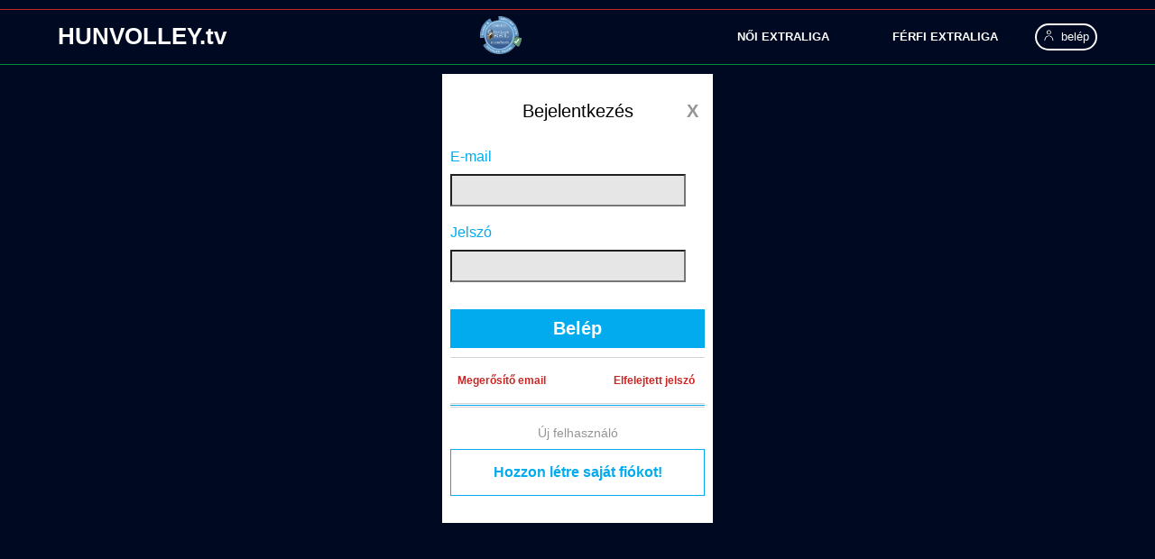

--- FILE ---
content_type: text/html; Charset=1250
request_url: https://www.hunvolley.info/pr_a/300/002/p_002.asp?p_elo=2&p_tipus_kod=2&p_kod=39&p_evad_kod=2021&p_ev=0
body_size: 70883
content:

<!DOCTYPE html>
<html>
<head>
<meta http-equiv="Content-Type" content="text/html; charset=windows-1250">
<meta name="viewport" content="width=device-width, initial-scale=1.0">
<title>www.hunvolley.tv</title>
<meta property="og:image" content="https://stream.hunvolley.info/hunvolley_thumbnail/merkozes_terem_verseny/2021_2022/0001_0002_nb1_noi_bajnoksag/0001_0033_extraliga_alapszakasz/2021_11_20__ute__vasas_obuda/foto.jpg">
<meta property="og:title" content="UTE ">
<meta property="og:description" content="Vasas Óbuda">
<link rel="shortcut icon" type="image/x-icon" href="/favicon.ico" sizes="16x16">
<script type="text/javascript" src="https://www.hunvolley.info/_include/owerlibmws/overlibmws.js"></script>
<script type="text/javascript" src="https://www.hunvolley.info/_include/owerlibmws/overlibmws_filter.js"></script>
<script type="text/javascript" src="https://www.hunvolley.info/_include/owerlibmws/overlibmws_shadow.js"></script>
<script type="text/javascript" src="https://www.hunvolley.info/_include/owerlibmws/overlibmws_modal.js"></script>
<script type="text/javascript" src="https://www.hunvolley.info/_include/owerlibmws/overlibmws_overtwo.js"></script>
<link rel="stylesheet" href="https://www.hunvolley.info/pr_a/000/_fo_menu_tv/_v00/_css/fo_menu.css?ver=979341566" type="text/css" title="kozos">
<link rel="stylesheet" href="https://www.hunvolley.info/pr_a/000/_fo_lablec_tv/_v00/_css/fo_lablec_tv.css?ver=979341566" type="text/css" title="kozos">
<link rel="stylesheet" href="https://www.hunvolley.info/pr_a/000/_include/_css/include_tv.css?ver=979341566" type="text/css" title="kozos">
<link rel="stylesheet" href="https://www.hunvolley.info/pr_a/300/001/_css/p_300_001.css?ver=979341566" type="text/css" title="kozos">
<link rel="stylesheet" href="https://www.hunvolley.info/pr_a/300/002/_css/p_300_002.css?ver=979341566" type="text/css" title="kozos">
<link rel="stylesheet" href="https://www.hunvolley.info/pr_a/300/003/_css/p_300_003.css?ver=979341566" type="text/css" title="kozos">
<link rel="stylesheet" href="https://www.hunvolley.info/pr_a/300/004/_css/p_300_004.css?ver=979341566" type="text/css" title="kozos">
<link rel="stylesheet" href="https://www.hunvolley.info/pr_a/300/005/_css/p_300_005.css?ver=979341566" type="text/css" title="kozos">
<link rel="stylesheet" href="https://www.hunvolley.info/pr_a/300/006/_css/p_300_006.css?ver=979341566" type="text/css" title="kozos">
<link rel="stylesheet" href="https://www.hunvolley.info/pr_a/300/007/_css/p_300_007.css?ver=979341566" type="text/css" title="kozos">
<link rel="stylesheet" href="https://www.hunvolley.info/pr_a/300/008/_css/p_300_008.css?ver=979341566" type="text/css" title="kozos">
<link rel="stylesheet" href="https://www.hunvolley.info/pr_a/300/009/_css/p_300_009.css?ver=979341566" type="text/css" title="kozos">
<link rel="stylesheet" href="https://www.hunvolley.info/pr_a/300/010/_css/p_300_010.css?ver=979341566" type="text/css" title="kozos">
<link rel="stylesheet" href="https://www.hunvolley.info/pr_a/300/011/_css/p_300_011.css?ver=979341566" type="text/css" title="kozos">
<link rel="stylesheet" href="https://www.hunvolley.info/pr_a/300/900/_css/p_300_900.css?ver=979341566" type="text/css" title="kozos">
<link rel="stylesheet" href="https://www.hunvolley.info/pr_a/300/901/_css/p_300_901.css?ver=979341566" type="text/css" title="kozos">
<link rel="stylesheet" href="https://www.hunvolley.info/pr_a/300/903/_css/p_300_903.css?ver=979341566" type="text/css" title="kozos">
<link rel="stylesheet" href="https://www.hunvolley.info/pr_a/300/904/_css/p_300_904.css?ver=979341566" type="text/css" title="kozos">
<link rel="stylesheet" href="https://www.hunvolley.info/pr_a/300/905/_css/p_300_905.css?ver=979341566" type="text/css" title="kozos">
<link rel="stylesheet" href="https://www.hunvolley.info/pr_a/300/906/_css/p_300_906.css?ver=979341566" type="text/css" title="kozos">
<script src="https://www.hunvolley.info/_jscripts/jquery-3.4.1.min.js"></script>
<script src="https://www.hunvolley.info/_jscripts/colorbox.js" type="text/javascript"></script>
<link href="https://www.hunvolley.info/_jscripts/videojs/video-js.css" rel="stylesheet">
<link href="https://www.hunvolley.info/_jscripts/videojs/video-js.tube.css" rel="stylesheet">
<script type="text/javascript" src="https://www.hunvolley.info/_jscripts/videojs/video.js"></script>
<script type="text/javascript" src="https://www.hunvolley.info/_jscripts/videojs/lang/hu.js"></script>
<script type="text/javascript" src="https://www.hunvolley.info/_jscripts/videojs/videojs.hls.min.js"></script>
</head>
<body topmargin="0" leftmargin="0" OnKeyDown="ProcessKeyDown();" bgcolor="#000922">
<SCRIPT language="JavaScript">
function ProcessKeyDown() 
   {
   var WinEvent = window.event;
   if (WinEvent.keyCode==13) 
      {WinEvent.keyCode=9;}
   }
function NoProcessKeyDown() 
   {
   var WinEvent = window.event;
   if (WinEvent.keyCode==13)
      {WinEvent.keyCode=10;}
   }
</SCRIPT>
<div id="fb-root"></div>
<script async defer crossorigin="anonymous" src="https://connect.facebook.net/hu_HU/sdk.js#xfbml=1&version=v13.0" nonce="eHCbKQK8"></script>
<script language="JavaScript"><!--
function adatbank_top_video_youtube(be_kod,be_kod_ev)   
   {
   dxp_parameter = ''
   +'?p_kod='+be_kod
   +'&p_kod_ev='+be_kod_ev
   ;
   dxp_url = '/_silent/_pr_a/_adatbank_top_video_youtube/v01.asp';
   silent_v1(); 
   } 
function def_dokumentum_megnez(be_kod,be_ev)
   {
   dxp_parameter = '?p_kod='+be_kod;
   dxp_url       = '/_silent/_pr_iroda/_uj_ablak/kod_v01.asp';
   silent_v1();
   dxp_parameter = ''
   +'?p_kod='+be_kod
   +'&p_kod_ev='+be_ev
   ;
   window.open('/_include/_dokumentum/def_dokumentum.asp'+dxp_parameter,'def_dokumentum','toolbar=0,location=0,directories=0,hotkeys=0,status=1,menubar=1,scrollbars=1,resizable=1,copyhistory=0,top=0,left=0,width='+String(screen.availWidth-20)+',height='+String(screen.availHeight-60));
   } 
function dokumentum_megnez(be_kod,be_ev)
   {
   dxp_parameter = '?p_kod='+be_kod;
   dxp_url       = '/_silent/_pr_iroda/_uj_ablak/kod_v01.asp';
   silent_v1();
   dxp_parameter = ''
   +'?p_kod='+be_kod
   +'&p_kod_ev='+be_ev
   ;
   window.open('/_include/_dokumentum/dokumentum.asp'+dxp_parameter,'dokumentum','toolbar=0,location=0,directories=0,hotkeys=0,status=1,menubar=1,scrollbars=1,resizable=1,copyhistory=0,top=0,left=0,width='+String(screen.availWidth-20)+',height='+String(screen.availHeight-60));
   } 
function edzo_tovabbkepzes_dokumentum_megnez(be_kod,be_ev)   
   {  
   dxp_parameter = '?p_kod='+be_kod;
   dxp_url       = '/_silent/_pr_iroda/_uj_ablak/kod_v01.asp';   
   silent_v1();   
   dxp_parameter = ''
   +'?p_kod='+be_kod
   +'&p_kod_ev='+be_ev
   ;
   window.open('/_include/_dokumentum/edzo_tovabbkepzes_dokumentum.asp'+dxp_parameter,'edzõ_továbbképzés_dokumentum','toolbar=0,location=0,directories=0,hotkeys=0,status=1,menubar=1,scrollbars=1,resizable=1,copyhistory=0,top=0,left=0,width='+String(screen.availWidth-20)+',height='+String(screen.availHeight-60));
   }  
function hirek_dokumentum_megnez(be_kod,be_ev)
   {
   dxp_parameter = '?p_kod='+be_kod;
   dxp_url       = '/_silent/_pr_iroda/_uj_ablak/kod_v01.asp';
   silent_v1();
   dxp_parameter = ''
   +'?p_kod='+be_kod
   +'&p_kod_ev='+be_ev
   ;
   window.open('/_include/_dokumentum/hirek_dokumentum.asp'+dxp_parameter,'hirek_dokumentum','toolbar=0,location=0,directories=0,hotkeys=0,status=1,menubar=1,scrollbars=1,resizable=1,copyhistory=0,top=0,left=0,width='+String(screen.availWidth-20)+',height='+String(screen.availHeight-60));
   } 
function konvertal_gps_url(belatlon)
   {
   var signlat = 1;
   var signlon = 1;
   var latAbs=0;
   var lonAbs=0;
   var deglat=' ';
   var deglon=' ';
   var latlonarray = belatlon.split(',');
   if(latlonarray[0] < 0)  { signlat = -1; }
   latAbs=Math.abs( Math.round(latlonarray[0] * 1000000.));
   if(latlonarray[1] < 0)  { signlon = -1; }
   lonAbs=Math.abs(Math.round(latlonarray[1] * 1000000.));
   deglat=((Math.floor(latAbs / 1000000) * signlat) + '°' + Math.floor(  ((latAbs/1000000) - Math.floor(latAbs/1000000)) * 60)  + '\'' +  ( Math.floor(((((latAbs/1000000) - Math.floor(latAbs/1000000)) * 60) - Math.floor(((latAbs/1000000) - Math.floor(latAbs/1000000)) * 60)) * 100000) *60/100000 ) + '"N'  );
   deglon=((Math.floor(lonAbs / 1000000) * signlon) + '°' + Math.floor(  ((lonAbs/1000000) - Math.floor(lonAbs/1000000)) * 60)  + '\'' +  ( Math.floor(((((lonAbs/1000000) - Math.floor(lonAbs/1000000)) * 60) - Math.floor(((lonAbs/1000000) - Math.floor(lonAbs/1000000)) * 60)) * 100000) *60/100000 ) + '"E'  );
   return 'https://www.google.hu/maps/place/' + deglat + '+' + deglon;
   }     
function merkozes_dokumentum_megnez(be_kod,be_ev)   
   {
   dxp_parameter = '?p_kod='+be_kod;
   dxp_url       = '/_silent/_pr_iroda/_uj_ablak/kod_v01.asp';
   silent_v1(); 
   dxp_parameter = ''
   +'?p_kod='+be_kod
   +'&p_kod_ev='+be_ev
   ;
   window.open('/_include/_dokumentum/merkozes_dokumentum.asp'+dxp_parameter,'merkozes_dokumentum','toolbar=0,location=0,directories=0,hotkeys=0,status=1,menubar=1,scrollbars=1,resizable=1,copyhistory=0,top=0,left=0,width='+String(screen.availWidth-20)+',height='+String(screen.availHeight-60));
   } 
function minden_igazolas(be_szemely_kod)
   {
   dxp_parameter = '?p_kod='+be_szemely_kod;
   dxp_url       = '/_silent/_pr_iroda/_uj_ablak/kod_v01.asp';
   silent_v1();
   dxp_parameter = '?p_szemely_kod='+be_szemely_kod;
   window.open('/pr_iroda/pr_01/pr_03/_egy_szemely_igazolasai/_v02/egy_szemely_igazolasai.asp'+dxp_parameter,'egy_személy_igazolásai_v02','toolbar=0,location=0,directories=0,hotkeys=0,status=1,menubar=0,scrollbars=1,resizable=1,copyhistory=0,top=0,left=0,width=800,height='+String(screen.availHeight-60));
   }
function minden_igazolas_ead(be_szemely_kod)
   {
   dxp_parameter = '?p_kod='+be_szemely_kod;
   dxp_url       = '/_silent/_pr_iroda/_uj_ablak/kod_v01.asp';
   silent_v1();
   dxp_parameter = '?p_szemely_kod='+be_szemely_kod;
   window.open('/pr_iroda/pr_01/pr_03/_egy_szemely_igazolasai/_v04/egy_szemely_igazolasai.asp'+dxp_parameter,'egy_személy_igazolásai_v04','toolbar=0,location=0,directories=0,hotkeys=0,status=1,menubar=0,scrollbars=1,resizable=1,copyhistory=0,top=0,left=0,width=800,height='+String(screen.availHeight-60));
   }
function minden_igazolas_strand(be_szemely_kod)
   {
   dxp_parameter = '?p_kod='+be_szemely_kod;
   dxp_url       = '/_silent/_pr_iroda/_uj_ablak/kod_v01.asp';
   silent_v1();
   dxp_parameter = '?p_szemely_kod='+be_szemely_kod;
   window.open('/pr_iroda/pr_30/pr_03/_egy_szemely_igazolasai/_v02/egy_szemely_igazolasai.asp'+dxp_parameter,'egy_személy_igazolásai_v02_strand','toolbar=0,location=0,directories=0,hotkeys=0,status=1,menubar=0,scrollbars=1,resizable=1,copyhistory=0,top=0,left=0,width=800,height='+String(screen.availHeight-60));
   } 
function minden_igazolas_ulo(be_szemely_kod)
   {
   dxp_parameter = '?p_kod='+be_szemely_kod;
   dxp_url       = '/_silent/_pr_iroda/_uj_ablak/kod_v01.asp';
   silent_v1();
   dxp_parameter = '?p_szemely_kod='+be_szemely_kod;
   window.open('/pr_iroda/pr_22/pr_03/_egy_szemely_igazolasai/_v02/egy_szemely_igazolasai.asp'+dxp_parameter,'egy_személy_igazolásai_v02_ülõ','toolbar=0,location=0,directories=0,hotkeys=0,status=1,menubar=0,scrollbars=1,resizable=1,copyhistory=0,top=0,left=0,width=800,height='+String(screen.availHeight-60));
   }   
function minden_versenyengedely(be_szemely_kod)
{
if(1==1)
   {alert('Ha fontos, kérem írjon emailt a rendszergazdának!');}
else
   {
   dxp_parameter = '?p_szemely_kod='+be_szemely_kod;
   dxp_url       = '/_silent/_pr_iroda/_uj_ablak/silent_szemely_kod_v01.asp';
   silent_v1();
   window.open('/pr_iroda/pr_01/pr_04/_egy_szemely_versenyengedelyei/_egy_szemely_versenyengedelyei_v01/egy_szemely_versenyengedelyei.asp'+dxp_parameter,'egy_személy_versenyengedélyei_v01','toolbar=0,location=0,directories=0,hotkeys=0,status=1,menubar=0,scrollbars=1,resizable=1,copyhistory=0,top=0,left=0,width=800,height='+String(screen.availHeight-60));
   }
} 
function minden_versenyengedely_strand(be_szemely_kod)
{
if(1==1)
   {alert('Ha fontos, kérem írjon emailt a rendszergazdának!');}
else
   {
   dxp_parameter = '?p_szemely_kod='+be_szemely_kod;
   dxp_url       = '/_silent/_pr_iroda/_uj_ablak/kod_v01.asp';
   silent_v1();
   window.open('/pr_iroda/pr_30/pr_03/_egy_szemely_versenyengedelyei/_v02/egy_szemely_versenyengedelyei.asp'+dxp_parameter,'egy_személy_versenyengedélyei_v02_strand','toolbar=0,location=0,directories=0,hotkeys=0,status=1,menubar=0,scrollbars=1,resizable=1,copyhistory=0,top=0,left=0,width=800,height='+String(screen.availHeight-60));
   }
}   
function nyomtat_edzo_mukodesi_engedely(be_szemely_kod,be_evad_kod)
   {
   dxp_parameter = '?p_kod='+be_szemely_kod;
   dxp_url       = '/_silent/_pr_iroda/_uj_ablak/kod_v01.asp';
   silent_v1();
   dxp = ''
   +'?p_szemely_kod='+be_szemely_kod
   +'&p_evad_kod='+be_evad_kod
   ;
   window.open('/pr_00/_edzo_mukodesi_engedely/edzo_mukodesi_engedely_nyomtat.asp'+dxp,'Edzõ_Mûködési_engedely_Nyomtat','toolbar=0,location=0,directories=0,hotkeys=0,status=1,menubar=0,scrollbars=1,resizable=1,copyhistory=0,top=0,left=0,width=370,height=520');
   }
function nyomtat_edzo_mukodesi_engedely_strand(be_szemely_kod,be_evad_kod)
   {
   dxp_parameter = '?p_kod='+be_szemely_kod;
   dxp_url       = '/_silent/_pr_iroda/_uj_ablak/kod_v01.asp';
   silent_v1();
   dxp = ''
   +'?p_szemely_kod='+be_szemely_kod
   +'&p_evad_kod='+be_evad_kod
   ;
   window.open('/pr_00/_edzo_mukodesi_engedely_strand/edzo_mukodesi_engedely_nyomtat.asp'+dxp,'Edzõ_Mûködési_engedely_strand_Nyomtat','toolbar=0,location=0,directories=0,hotkeys=0,status=1,menubar=0,scrollbars=1,resizable=1,copyhistory=0,top=0,left=0,width=370,height=520');
   }
function nyomtat_jatekvezeto_ellenori_jelentes_terem(be_merkozes_kod,be_evad_kod)
   {
   dxp_parameter = '?p_kod='+be_merkozes_kod;
   dxp_url       = '/_silent/_pr_iroda/_uj_ablak/kod_v01.asp';
   silent_v1();
   dxp_parameter = ''
   +'?p_merkozes_kod='+be_merkozes_kod
   +'&p_evad_kod='+be_evad_kod
   ;
   window.open('/pr_00/_jatekvezeto_ellenori_jelentes/jatekvezeto_ellenori_jelentes_nyomtat.asp'+dxp_parameter,'Játékvezetõ_ellenõri_jelentés_teremmérkõzés_Nyomtat','toolbar=0,location=0,directories=0,hotkeys=0,status=1,menubar=0,scrollbars=1,resizable=1,copyhistory=0,top=0,left=0,width=800,height='+String(screen.availHeight-60));
   }
function nyomtat_jatekvezeto_ellenori_jelentes_jatekvezeto_terem(be_merkozes_kod,be_evad_kod,be_jatekvezeto_kod)
   {
   dxp_parameter = '?p_kod='+be_jatekvezeto_kod;
   dxp_url       = '/_silent/_pr_iroda/_uj_ablak/kod_v01.asp';
   silent_v1();
   dxp_parameter = ''
   +'?p_merkozes_kod='+be_merkozes_kod
   +'&p_evad_kod='+be_evad_kod
   +'&p_jatekvezeto_kod='+be_jatekvezeto_kod
   ;
   window.open('/pr_00/_jatekvezeto_ellenori_jelentes/jatekvezeto_ellenori_jelentes_jatekvezeto_nyomtat.asp'+dxp_parameter,'Játékvezetõ_ellenõri_jelentés_játékvezetõ_teremmérkõzés_Nyomtat','toolbar=0,location=0,directories=0,hotkeys=0,status=1,menubar=0,scrollbars=1,resizable=1,copyhistory=0,top=0,left=0,width=800,height='+String(screen.availHeight-60));
   }      
function nyomtat_jatekvezeto_mukodesi_engedely(be_szemely_kod,be_evad_kod)
   {
   dxp_parameter = '?p_kod='+be_szemely_kod;
   dxp_url       = '/_silent/_pr_iroda/_uj_ablak/kod_v01.asp';
   silent_v1();
   dxp = ''
   +'?p_szemely_kod='+be_szemely_kod
   +'&p_evad_kod='+be_evad_kod
   ;
   window.open('/pr_00/_jatekvezeto_mukodesi_engedely/jatekvezeto_mukodesi_engedely_nyomtat.asp'+dxp,'Játékvezetõ_Mûködési_engedely_Nyomtat','toolbar=0,location=0,directories=0,hotkeys=0,status=1,menubar=0,scrollbars=1,resizable=1,copyhistory=0,top=0,left=0,width=370,height=520');
   }
function nyomtat_jegyzokonyv_horoplabda(be_merkozes_kod,be_evad_kod)
   {
   dxp_parameter = '?p_kod='+be_merkozes_kod;
   dxp_url       = '/_silent/_pr_iroda/_uj_ablak/kod_v01.asp';
   silent_v1();
   dxp_parameter = ''
   +'?p_merkozes_kod='+be_merkozes_kod
   +'&p_evad_kod='+be_evad_kod
   ;
   window.open('/pr_00/_jegyzokonyv_horoplabda/v01/jegyzokonyv_nyomtat.asp'+dxp_parameter,'Jegyzõkönyv_hóröplabda_mérkõzés_Nyomtat','toolbar=0,location=0,directories=0,hotkeys=0,status=1,menubar=0,scrollbars=1,resizable=1,copyhistory=0,top=0,left=0,width=800,height='+String(screen.availHeight-60));
   }   
function nyomtat_jegyzokonyv_horoplabda_nk(be_merkozes_kod,be_ev)
   {
   dxp_parameter = '?p_kod='+be_merkozes_kod;
   dxp_url       = '/_silent/_pr_iroda/_uj_ablak/kod_v01.asp';
   silent_v1();
   dxp_parameter = ''
   +'?p_merkozes_kod='+be_merkozes_kod
   +'&p_ev='+be_ev
   ;
   window.open('/pr_00/_jegyzokonyv_horoplabda_nk/v01/jegyzokonyv_nyomtat.asp'+dxp_parameter,'Jegyzõkönyv_hó_nk_mérkõzés_Nyomtat','toolbar=0,location=0,directories=0,hotkeys=0,status=1,menubar=0,scrollbars=1,resizable=1,copyhistory=0,top=0,left=0,width=800,height='+String(screen.availHeight-60));
   }
function nyomtat_jegyzokonyv_horoplabda_v03(be_merkozes_kod,be_evad_kod)
   {
   dxp_parameter = '?p_kod='+be_merkozes_kod;
   dxp_url       = '/_silent/_pr_iroda/_uj_ablak/kod_v01.asp';
   silent_v1();
   dxp_parameter = ''
   +'?p_merkozes_kod='+be_merkozes_kod
   +'&p_evad_kod='+be_evad_kod
   ;
   window.open('/pr_00/_jegyzokonyv_horoplabda/v03/jegyzokonyv_nyomtat.asp'+dxp_parameter,'Jegyzõkönyv_hóröplabda_mérkõzés_Nyomtat_v03','toolbar=0,location=0,directories=0,hotkeys=0,status=1,menubar=0,scrollbars=1,resizable=1,copyhistory=0,top=0,left=0,width=800,height='+String(screen.availHeight-60));
   }    
function nyomtat_jegyzokonyv_strand(be_merkozes_kod,be_evad_kod)
   {
   dxp_parameter = '?p_kod='+be_merkozes_kod;
   dxp_url       = '/_silent/_pr_iroda/_uj_ablak/kod_v01.asp';
   silent_v1();
   dxp_parameter = ''
   +'?p_merkozes_kod='+be_merkozes_kod
   +'&p_evad_kod='+be_evad_kod
   ;
   window.open('/pr_00/_jegyzokonyv_strand/v01/jegyzokonyv_nyomtat.asp'+dxp_parameter,'Jegyzõkönyv_strand_mérkõzés_Nyomtat','toolbar=0,location=0,directories=0,hotkeys=0,status=1,menubar=0,scrollbars=1,resizable=1,copyhistory=0,top=0,left=0,width=800,height='+String(screen.availHeight-60));
   }
function nyomtat_jegyzokonyv_strand_nk(be_merkozes_kod,be_ev)
   {
   dxp_parameter = '?p_kod='+be_merkozes_kod;
   dxp_url       = '/_silent/_pr_iroda/_uj_ablak/kod_v01.asp';
   silent_v1();
   dxp_parameter = ''
   +'?p_merkozes_kod='+be_merkozes_kod
   +'&p_ev='+be_ev
   ;
   window.open('/pr_00/_jegyzokonyv_strand_nk/v01/jegyzokonyv_nyomtat.asp'+dxp_parameter,'Jegyzõkönyv_strand_nk_mérkõzés_Nyomtat','toolbar=0,location=0,directories=0,hotkeys=0,status=1,menubar=0,scrollbars=1,resizable=1,copyhistory=0,top=0,left=0,width=800,height='+String(screen.availHeight-60));
   }
function nyomtat_jegyzokonyv_strand_v03(be_merkozes_kod,be_evad_kod)
   {
   dxp_parameter = '?p_kod='+be_merkozes_kod;
   dxp_url       = '/_silent/_pr_iroda/_uj_ablak/kod_v01.asp';
   silent_v1();
   dxp_parameter = ''
   +'?p_merkozes_kod='+be_merkozes_kod
   +'&p_evad_kod='+be_evad_kod
   ;
   window.open('/pr_00/_jegyzokonyv_strand/v03/jegyzokonyv_nyomtat.asp'+dxp_parameter,'Jegyzõkönyv_strand_mérkõzés_Nyomtat_v03','toolbar=0,location=0,directories=0,hotkeys=0,status=1,menubar=0,scrollbars=1,resizable=1,copyhistory=0,top=0,left=0,width=800,height='+String(screen.availHeight-60));
   }      
function nyomtat_jegyzokonyv_terem(be_merkozes_kod,be_evad_kod)
   {
   dxp_parameter = '?p_kod='+be_merkozes_kod;
   dxp_url       = '/_silent/_pr_iroda/_uj_ablak/kod_v01.asp';
   silent_v1();
   dxp_parameter = ''
   +'?p_merkozes_kod='+be_merkozes_kod
   +'&p_evad_kod='+be_evad_kod
   ;
   window.open('/pr_00/_jegyzokonyv_terem/v01/jegyzokonyv_nyomtat.asp'+dxp_parameter,'Jegyzõkönyv_teremmérkõzés_Nyomtat','toolbar=0,location=0,directories=0,hotkeys=0,status=1,menubar=0,scrollbars=1,resizable=1,copyhistory=0,top=0,left=0,width=800,height='+String(screen.availHeight-60));
   } 
function nyomtat_jegyzokonyv_terem_dataproject(be_merkozes_kod,be_evad_kod)
   {
   dxp_parameter = '?p_kod='+be_merkozes_kod;
   dxp_url       = '/_silent/_pr_iroda/_uj_ablak/kod_v01.asp';
   silent_v1();
   dxp_parameter = ''
   +'?p_merkozes_kod='+be_merkozes_kod
   +'&p_evad_kod='+be_evad_kod
   ;
   window.open('/pr_00/_jegyzokonyv_terem_statisztika_01/v01/jegyzokonyv_nyomtat.asp'+dxp_parameter,'Jegyzõkönyv_teremmérkõzés_Nyomtat_dataproject','toolbar=0,location=0,directories=0,hotkeys=0,status=1,menubar=0,scrollbars=1,resizable=1,copyhistory=0,top=0,left=0,width=800,height='+String(screen.availHeight-60));
   } 
function nyomtat_jegyzokonyv_terem_dataproject_hasonlit(be_merkozes_kod,be_evad_kod)
   {
   dxp_parameter = '?p_kod='+be_merkozes_kod;
   dxp_url       = '/_silent/_pr_iroda/_uj_ablak/kod_v01.asp';
   silent_v1();
   dxp_parameter = ''
   +'?p_merkozes_kod='+be_merkozes_kod
   +'&p_evad_kod='+be_evad_kod
   ;
   window.open('/pr_00/_jegyzokonyv_terem_statisztika_01/v02/jegyzokonyv_nyomtat.asp'+dxp_parameter,'Jegyzõkönyv_teremmérkõzés_Nyomtat_dataproject_hasonlit','toolbar=0,location=0,directories=0,hotkeys=0,status=1,menubar=0,scrollbars=1,resizable=1,copyhistory=0,top=0,left=0,width=800,height='+String(screen.availHeight-60));
   } 
function nyomtat_jegyzokonyv_terem_nemzetkozi(be_merkozes_kod,be_evad_kod)
   {
   dxp_parameter = '?p_kod='+be_merkozes_kod;
   dxp_url       = '/_silent/_pr_iroda/_uj_ablak/kod_v01.asp';
   silent_v1();
   dxp_parameter = ''
   +'?p_merkozes_kod='+be_merkozes_kod
   +'&p_evad_kod='+be_evad_kod
   ;
   window.open('/pr_00/_jegyzokonyv_nemzetkozi_terem/v01/jegyzokonyv_nyomtat.asp'+dxp_parameter,'Jegyzõkönyv_nemzetközi_terem_mérkõzés_Nyomtat','toolbar=0,location=0,directories=0,hotkeys=0,status=1,menubar=0,scrollbars=1,resizable=1,copyhistory=0,top=0,left=0,width=800,height='+String(screen.availHeight-60));
   }   
function nyomtat_jegyzokonyv_terem_ures(be_tipus_kod,be_merkozes_kod,be_evad_kod)
   {
   dxp_parameter = '?p_kod='+be_merkozes_kod;
   dxp_url       = '/_silent/_pr_iroda/_uj_ablak/kod_v01.asp';
   silent_v1();
   dxp_parameter = ''
   +'?p_merkozes_kod='+be_merkozes_kod
   +'&p_evad_kod='+be_evad_kod
   +'&p_tipus_kod='+be_tipus_kod
   ;
   window.open('/pr_00/_jegyzokonyv_terem_ures/v01/jegyzokonyv_nyomtat.asp'+dxp_parameter,'Jegyzõkönyv_teremmérkõzés_üres_Nyomtat','toolbar=0,location=0,directories=0,hotkeys=0,status=1,menubar=0,scrollbars=1,resizable=1,copyhistory=0,top=0,left=0,width=800,height='+String(screen.availHeight-60));
   }       
function nyomtat_jegyzokonyv_terem_valogatott(be_merkozes_kod,be_csapat_kod)
   {
   dxp_parameter = '?p_kod='+be_merkozes_kod;
   dxp_url       = '/_silent/_pr_iroda/_uj_ablak/kod_v01.asp';
   silent_v1();
   dxp_parameter = ''
   +'?p_merkozes_kod='+be_merkozes_kod
   +'&p_csapat_kod='+be_csapat_kod
   ;
   window.open('/pr_00/_jegyzokonyv_valogatott_terem/v01/jegyzokonyv_nyomtat.asp'+dxp_parameter,'Jegyzõkönyv_válogatott_terem_mérkõzés_Nyomtat','toolbar=0,location=0,directories=0,hotkeys=0,status=1,menubar=0,scrollbars=1,resizable=1,copyhistory=0,top=0,left=0,width=800,height='+String(screen.availHeight-60));
   }
function nyomtat_jegyzokonyv_ulo(be_merkozes_kod,be_evad_kod)
   {
   dxp_parameter = '?p_kod='+be_merkozes_kod;
   dxp_url       = '/_silent/_pr_iroda/_uj_ablak/kod_v01.asp';
   silent_v1();
   dxp_parameter = ''
   +'?p_merkozes_kod='+be_merkozes_kod
   +'&p_evad_kod='+be_evad_kod
   ;
   window.open('/pr_00/_jegyzokonyv_ulo/v01/jegyzokonyv_nyomtat.asp'+dxp_parameter,'Jegyzõkönyv_ülõmérkõzés_Nyomtat','toolbar=0,location=0,directories=0,hotkeys=0,status=1,menubar=0,scrollbars=1,resizable=1,copyhistory=0,top=0,left=0,width=800,height='+String(screen.availHeight-60));
   }    
function nyomtat_jegyzokonyvvezeto_mukodesi_engedely(be_szemely_kod,be_evad_kod)
   {
   dxp_parameter = '?p_kod='+be_szemely_kod;
   dxp_url       = '/_silent/_pr_iroda/_uj_ablak/kod_v01.asp';
   silent_v1();
   dxp = ''
   +'?p_szemely_kod='+be_szemely_kod
   +'&p_evad_kod='+be_evad_kod
   ;
   window.open('/pr_00/_jegyzokonyvvezeto_mukodesi_engedely/jegyzokonyvvezeto_mukodesi_engedely_nyomtat.asp'+dxp,'Jegyzõkönyvvezetõ_Mûködési_engedely_Nyomtat','toolbar=0,location=0,directories=0,hotkeys=0,status=1,menubar=0,scrollbars=1,resizable=1,copyhistory=0,top=0,left=0,width=370,height=520');
   }      
function nyomtat_letesitmeny_hitelesites(be_kod,be_evad_kod)
   {
   dxp_parameter = '?p_kod='+be_kod;
   dxp_url       = '/_silent/_pr_iroda/_uj_ablak/kod_v01.asp';
   silent_v1();
   dxp = ''
   +'?p_kod='+be_kod
   +'&p_evad_kod='+be_evad_kod
   ;
   window.open('/pr_iroda/pr_11/pr_02/015/_letesitmeny_hitelesites_v01/nyomtat.asp'+dxp,'p11_02_001_Nyomtat','toolbar=0,location=0,directories=0,hotkeys=0,status=1,menubar=0,scrollbars=1,resizable=1,copyhistory=0,top=0,left=0,width=800,height='+String(screen.availHeight-60));
   }
function nyomtat_letesitmeny_hitelesites_vb09(be_kod,be_evad_kod)
   {
   dxp_parameter = '?p_kod='+be_kod;
   dxp_url       = '/_silent/_pr_iroda/_uj_ablak/kod_v01.asp';
   silent_v1();
   dxp = ''
   +'?p_kod='+be_kod
   +'&p_evad_kod='+be_evad_kod
   ;
   window.open('/pr_iroda/pr_02/pr_0a/004/_letesitmeny_hitelesites_vb09_v01/nyomtat.asp'+dxp,'p02_0a_004_Nyomtat','toolbar=0,location=0,directories=0,hotkeys=0,status=1,menubar=0,scrollbars=1,resizable=1,copyhistory=0,top=0,left=0,width=800,height='+String(screen.availHeight-60));
   }       
function nyomtat_masszor_mukodesi_engedely(be_szemely_kod,be_evad_kod)
   {
   dxp_parameter = '?p_kod='+be_szemely_kod;
   dxp_url       = '/_silent/_pr_iroda/_uj_ablak/kod_v01.asp';
   silent_v1();
   dxp = ''
   +'?p_szemely_kod='+be_szemely_kod
   +'&p_evad_kod='+be_evad_kod
   ;
   window.open('/pr_00/_masszor_mukodesi_engedely/masszor_mukodesi_engedely_nyomtat.asp'+dxp,'Masszõr_Mûködési_engedely_Nyomtat','toolbar=0,location=0,directories=0,hotkeys=0,status=1,menubar=0,scrollbars=1,resizable=1,copyhistory=0,top=0,left=0,width=370,height=520');
   }   
function nyomtat_merkozes_ellenori_jelentes_terem(be_merkozes_kod,be_evad_kod)
   {
   dxp_parameter = '?p_kod='+be_merkozes_kod;
   dxp_url       = '/_silent/_pr_iroda/_uj_ablak/kod_v01.asp';
   silent_v1();
   dxp_parameter = ''
   +'?p_merkozes_kod='+be_merkozes_kod
   +'&p_evad_kod='+be_evad_kod
   ;
   window.open('/pr_00/_merkozes_ellenori_jelentes/merkozes_ellenori_jelentes_nyomtat.asp'+dxp_parameter,'Mérkõzés_ellenõri_jelentés_teremmérkõzés_Nyomtat','toolbar=0,location=0,directories=0,hotkeys=0,status=1,menubar=0,scrollbars=1,resizable=1,copyhistory=0,top=0,left=0,width=800,height='+String(screen.availHeight-60));
   } 
  
function nyomtat_orvos_mukodesi_engedely(be_szemely_kod,be_evad_kod)
   {
   dxp_parameter = '?p_kod='+be_szemely_kod;
   dxp_url       = '/_silent/_pr_iroda/_uj_ablak/kod_v01.asp';
   silent_v1();
   dxp = ''
   +'?p_szemely_kod='+be_szemely_kod
   +'&p_evad_kod='+be_evad_kod
   ;
   window.open('/pr_00/_orvos_mukodesi_engedely/orvos_mukodesi_engedely_nyomtat.asp'+dxp,'Orvos_Mûködési_engedely_Nyomtat','toolbar=0,location=0,directories=0,hotkeys=0,status=1,menubar=0,scrollbars=1,resizable=1,copyhistory=0,top=0,left=0,width=370,height=520');
   }   
function nyomtat_sportorvosi(be_szemely_kod,be_jogallas,be_mely_foto)
   {
   dxp_parameter = '?p_kod='+be_szemely_kod;
   dxp_url       = '/_silent/_pr_iroda/_uj_ablak/kod_v01.asp';
   silent_v1();
   dxp = ''
   +'?p_szemely_kod='+be_szemely_kod
   +'&p_jogallas='+be_jogallas
   +'&p_mely_foto='+be_mely_foto
   ;
   window.open('/pr_00/_sportorvosi_engedely/sportorvosi_engedely_nyomtat.asp'+dxp,'Sportorvosi_engedely_Nyomtat','toolbar=0,location=0,directories=0,hotkeys=0,status=1,menubar=0,scrollbars=1,resizable=1,copyhistory=0,top=0,left=0,width=370,height=520');
   } 
function nyomtat_sportorvosi_uloroplabda(be_szemely_kod)
   {
   dxp_parameter = '?p_kod='+be_szemely_kod;
   dxp_url       = '/_silent/_pr_iroda/_uj_ablak/kod_v01.asp';
   silent_v1();
   dxp = '?p_szemely_kod='+be_szemely_kod;
   window.open('/pr_00/_sportorvosi_engedely_uloroplabda/sportorvosi_engedely_uloroplabda_nyomtat.asp'+dxp,'Sportorvosi_engedely_uloroplabda_Nyomtat','toolbar=0,location=0,directories=0,hotkeys=0,status=1,menubar=0,scrollbars=1,resizable=1,copyhistory=0,top=0,left=0,width=370,height=520');
   }   
function nyomtat_statisztikus_mukodesi_engedely(be_szemely_kod,be_evad_kod)
   {
   dxp_parameter = '?p_kod='+be_szemely_kod;
   dxp_url       = '/_silent/_pr_iroda/_uj_ablak/kod_v01.asp';
   silent_v1();
   dxp = ''
   +'?p_szemely_kod='+be_szemely_kod
   +'&p_evad_kod='+be_evad_kod
   ;
   window.open('/pr_00/_statisztikus_mukodesi_engedely/statisztikus_mukodesi_engedely_nyomtat.asp'+dxp,'Statisztikus_Mûködési_engedely_Nyomtat','toolbar=0,location=0,directories=0,hotkeys=0,status=1,menubar=0,scrollbars=1,resizable=1,copyhistory=0,top=0,left=0,width=370,height=520');
   }   
function nyomtat_szovetsegi_ellenori_jelentes_terem(be_merkozes_kod,be_evad_kod)
   {
   dxp_parameter = '?p_kod='+be_merkozes_kod;
   dxp_url       = '/_silent/_pr_iroda/_uj_ablak/kod_v01.asp';
   silent_v1();
   dxp_parameter = ''
   +'?p_merkozes_kod='+be_merkozes_kod
   +'&p_evad_kod='+be_evad_kod
   ;
   window.open('/pr_00/_szovetsegi_ellenori_jelentes/szovetsegi_ellenori_jelentes_nyomtat.asp'+dxp_parameter,'Szövetségi_ellenõri_jelentés_teremmérkõzés_Nyomtat','toolbar=0,location=0,directories=0,hotkeys=0,status=1,menubar=0,scrollbars=1,resizable=1,copyhistory=0,top=0,left=0,width=800,height='+String(screen.availHeight-60));
   } 
function nyomtat_verseny_igazolvany(be_szemely_kod,be_sportag_kod,be_tipus_kod,be_evad_kod)
   {
   dxp_parameter = '?p_kod='+be_szemely_kod;
   dxp_url       = '/_silent/_pr_iroda/_uj_ablak/kod_v01.asp';
   silent_v1();
   if(be_sportag_kod==1)
      {
      if(be_tipus_kod==1)
         {
         dxp = '?p_szemely_kod='+be_szemely_kod;
         window.open('/pr_00/_verseny_igazolvany/verseny_igazolvany_nyomtat.asp'+dxp,'Verseny_igazolvany_Nyomtat','toolbar=0,location=0,directories=0,hotkeys=0,status=1,menubar=0,scrollbars=1,resizable=1,copyhistory=0,top=0,left=0,width=370,height=520');
         }
      if(be_tipus_kod==2)
         {
         dxp = ''
         +'?p_szemely_kod='+be_szemely_kod
         +'&p_evad_kod='+be_evad_kod
         ;
         window.open('/pr_00/_kettos_engedely/kettos_engedely_nyomtat.asp'+dxp,'Kettõs_engedély_Nyomtat','toolbar=0,location=0,directories=0,hotkeys=0,status=1,menubar=0,scrollbars=1,resizable=1,copyhistory=0,top=0,left=0,width=370,height=520');
         }
      }            
   } 
function nyomtat_verseny_igazolvany_strand(be_szemely_kod)
   {
   dxp_parameter = '?p_kod='+be_szemely_kod;
   dxp_url       = '/_silent/_pr_iroda/_uj_ablak/kod_v01.asp';
   silent_v1();
   dxp = '?p_szemely_kod='+be_szemely_kod;
   window.open('/pr_00/_verseny_igazolvany_strand/verseny_igazolvany_strand_nyomtat.asp'+dxp,'Verseny_igazolvany_strand_Nyomtat','toolbar=0,location=0,directories=0,hotkeys=0,status=1,menubar=0,scrollbars=1,resizable=1,copyhistory=0,top=0,left=0,width=370,height=520');
   }     
function nyomtat_verseny_igazolvany_ulo(be_szemely_kod)
   {
   dxp_parameter = '?p_kod='+be_szemely_kod;
   dxp_url       = '/_silent/_pr_iroda/_uj_ablak/kod_v01.asp';
   silent_v1();
   dxp = '?p_szemely_kod='+be_szemely_kod;
   window.open('/pr_00/_verseny_igazolvany_ulo/verseny_igazolvany_ulo_nyomtat.asp'+dxp,'Verseny_igazolvany_ulo_Nyomtat','toolbar=0,location=0,directories=0,hotkeys=0,status=1,menubar=0,scrollbars=1,resizable=1,copyhistory=0,top=0,left=0,width=370,height=520');
   }
function nyomtat_versenyengedely_kero_lap(be_tranzakcio_kod,be_ev) 
   {
   dxp_parameter = '?p_kod='+be_tranzakcio_kod;
   dxp_url       = '/_silent/_pr_iroda/_uj_ablak/kod_v01.asp';
   silent_v1();
   dxp = ''
   +'?p_tranzakcio_kod='+be_tranzakcio_kod
   +'&p_ev='+be_ev
   ;
   window.open('/pr_iroda/pr_11/pr_02/014/_kerelem_versenyengedely_v01/nyomtat.asp'+dxp,'p11_02_014_Nyomtat_versenyengedely_kero_lap','toolbar=0,location=0,directories=0,hotkeys=0,status=1,menubar=0,scrollbars=1,resizable=1,copyhistory=0,top=0,left=0,width=800,height='+String(screen.availHeight-60));
   }  
function oldal_submit_publikus(be_action)
   {
   document.page.action = be_action;
   document.page.submit();
   } 
function silent_v1() 
   {
   var xmlhttp; 
   try { xmlhttp = new ActiveXObject("Msxml2.XMLHTTP"); } 
      catch (e) { try { xmlhttp = new ActiveXObject("Microsoft.XMLHTTP"); } 
      catch (e) { try { xmlhttp = new XMLHttpRequest(); } 
      catch (e) { xmlhttp = false; }}}
   xmlhttp.open("GET", dxp_url+dxp_parameter, false);
   xmlhttp.setRequestHeader("Content-Type", "text/html;charset=ISO-8859-2");
   xmlhttp.send(null);
   ccc = 0 
   if (window.DOMParser)  
      {
      parser = new DOMParser();
      xmldoc = parser.parseFromString(xmlhttp.responseText,"text/xml");
      ccc    = 1;
      }
   else 
      {
      xmldoc       = new ActiveXObject("Microsoft.XMLDOM");
      xmldoc.async = "false";
      xmldoc.loadXML(xmlhttp.responseText); 
      }
   nodes = xmldoc.getElementsByTagName("Table"); 
   }   
function testulet_hatarozat_dokumentum__megnez(be_kod,be_ev)   
   {
   dxp_parameter = '?p_kod='+be_kod;
   dxp_url       = '/_silent/_pr_iroda/_uj_ablak/kod_v01.asp';
   silent_v1(); 
   dxp_parameter = ''
   +'?p_kod='+be_kod
   +'&p_kod_ev='+be_ev
   ;
   window.open('/_include/_dokumentum/testulet_hatarozat_dokumentum.asp'+dxp_parameter,'testulet__hatarozat_ev_dokumentum','toolbar=0,location=0,directories=0,hotkeys=0,status=1,menubar=1,scrollbars=1,resizable=1,copyhistory=0,top=0,left=0,width='+String(screen.availWidth-20)+',height='+String(screen.availHeight-60));
   }     
function verseny_al_dokumentum_megnez(be_kod,be_evad)
   {
   dxp_parameter = '?p_kod='+be_kod;
   dxp_url       = '/_silent/_pr_iroda/_uj_ablak/kod_v01.asp';
   silent_v1();
   dxp_parameter = ''
   +'?p_kod='+be_kod
   +'&p_evad_kod='+be_evad
   ;
   window.open('/_include/_dokumentum/verseny_al_dokumentum.asp'+dxp_parameter,'verseny_al_dokumentum','toolbar=0,location=0,directories=0,hotkeys=0,status=1,menubar=1,scrollbars=1,resizable=1,copyhistory=0,top=0,left=0,width='+String(screen.availWidth-20)+',height='+String(screen.availHeight-60));
   } 
function verseny_al_ulo_dokumentum_megnez(be_kod,be_evad)
   {
   dxp_parameter = '?p_kod='+be_kod;
   dxp_url       = '/_silent/_pr_iroda/_uj_ablak/kod_v01.asp';
   silent_v1();
   dxp_parameter = ''
   +'?p_kod='+be_kod
   +'&p_evad_kod='+be_evad
   ;
   window.open('/_include/_dokumentum/verseny_al_ulo_dokumentum.asp'+dxp_parameter,'verseny_al_ulo_dokumentum','toolbar=0,location=0,directories=0,hotkeys=0,status=1,menubar=1,scrollbars=1,resizable=1,copyhistory=0,top=0,left=0,width='+String(screen.availWidth-20)+',height='+String(screen.availHeight-60));
   }       
function verseny_bizottsag_hatarozat_dokumentum__megnez(be_kod,be_evad)   
   {
   dxp_parameter = '?p_kod='+be_kod;
   dxp_url       = '/_silent/_pr_iroda/_uj_ablak/kod_v01.asp';
   silent_v1(); 
   dxp_parameter = ''
   +'?p_dokumentum_kod='+be_kod
   +'&p_dokumentum_kod_evad='+be_evad
   ;
   window.open('/_include/_dokumentum/verseny_bizottsag_hatarozat_dokumentum.asp'+dxp_parameter,'verseny_bizottsag__hatarozat_dokumentum','toolbar=0,location=0,directories=0,hotkeys=0,status=1,menubar=1,scrollbars=1,resizable=1,copyhistory=0,top=0,left=0,width='+String(screen.availWidth-20)+',height='+String(screen.availHeight-60));
   } 
function verseny_fo_dokumentum_megnez(be_kod,be_evad)
   {
   dxp_parameter = '?p_kod='+be_kod;
   dxp_url       = '/_silent/_pr_iroda/_uj_ablak/kod_v01.asp';
   silent_v1();
   dxp_parameter = ''
   +'?p_kod='+be_kod
   +'&p_evad_kod='+be_evad
   ;
   window.open('/_include/_dokumentum/verseny_fo_dokumentum.asp'+dxp_parameter,'verseny_fo_dokumentum','toolbar=0,location=0,directories=0,hotkeys=0,status=1,menubar=1,scrollbars=1,resizable=1,copyhistory=0,top=0,left=0,width='+String(screen.availWidth-20)+',height='+String(screen.availHeight-60));
   }
function verseny_fo_horoplabda_dokumentum_megnez(be_kod,be_evad)
   {
   dxp_parameter = '?p_kod='+be_kod;
   dxp_url       = '/_silent/_pr_iroda/_uj_ablak/kod_v01.asp';
   silent_v1();
   dxp_parameter = ''
   +'?p_kod='+be_kod
   +'&p_evad_kod='+be_evad
   ;
   window.open('/_include/_dokumentum/verseny_fo_horoplabda_dokumentum.asp'+dxp_parameter,'verseny_fo_horoplabda_dokumentum','toolbar=0,location=0,directories=0,hotkeys=0,status=1,menubar=1,scrollbars=1,resizable=1,copyhistory=0,top=0,left=0,width='+String(screen.availWidth-20)+',height='+String(screen.availHeight-60));
   }
function verseny_fo_ulo_dokumentum_megnez(be_kod,be_evad)
   {
   dxp_parameter = '?p_kod='+be_kod;
   dxp_url       = '/_silent/_pr_iroda/_uj_ablak/kod_v01.asp';
   silent_v1();
   dxp_parameter = ''
   +'?p_kod='+be_kod
   +'&p_evad_kod='+be_evad
   ;
   window.open('/_include/_dokumentum/verseny_fo_ulo_dokumentum.asp'+dxp_parameter,'verseny_fo_ulo_dokumentum','toolbar=0,location=0,directories=0,hotkeys=0,status=1,menubar=1,scrollbars=1,resizable=1,copyhistory=0,top=0,left=0,width='+String(screen.availWidth-20)+',height='+String(screen.availHeight-60));
   }       
function volle_verseny_fo_dokumentum_megnez(be_kod,be_ev)   
   {
   dxp_parameter = '?p_kod='+be_kod;
   dxp_url       = '/_silent/_pr_iroda/_uj_ablak/kod_v01.asp';
   silent_v1();
   dxp_parameter = ''
   +'?p_kod='+be_kod
   +'&p_kod_ev='+be_ev
   ;
   window.open('/_include/_dokumentum/volle_verseny_fo_dokumentum.asp'+dxp_parameter,'volle_verseny_fo_dokumentum','toolbar=0,location=0,directories=0,hotkeys=0,status=1,menubar=1,scrollbars=1,resizable=1,copyhistory=0,top=0,left=0,width='+String(screen.availWidth-20)+',height='+String(screen.availHeight-60));
   }  
   
function datep( be){
$( be ).attr("autocomplete","off");
$( function() {
	$( be ).datepicker({
		changeMonth: true,
		changeYear: true
		});
	});
};

/*jQuery(function($){
	$.datepicker.regional["hu"] = {
		closeText: "Bezár",
		prevText: "Vissza",
		nextText: "Elõre",
		currentText: "Ma",
		monthNames: [ "Január", "Február", "Március", "Április", "Május", "Június", "Július", "Augusztus", "Szeptember", "Október", "November", "December" ],
		monthNamesShort: [ "Január", "Február", "Március", "Április", "Május", "Június", "Július", "Augusztus", "Szeptember", "Október", "November", "December" ],
		dayNames: [ "Vasárnap", "Hétfõ", "Kedd", "Szerda", "Csütörtök", "Péntek", "Szombat" ],
		dayNamesShort: [ "Vas", "Hét", "Ked", "Sze", "Csü", "Pén", "Szo" ],
		dayNamesMin: [ "V", "H", "K", "Sze", "Cs", "P", "Szo" ],
		weekHeader: "Hét",
		dateFormat: "yy.mm.dd",
		firstDay: 1,
		isRTL: false,
		showMonthAfterYear: true,
		yearSuffix: "" };
	$.datepicker.setDefaults($.datepicker.regional["hu"]);
	});      */
--></script>   <script language="JavaScript"><!--
function pausescroller(content, divId, divClass, delay)
   {
   this.content          = content //message array content
   this.tickerid         = divId   //ID of ticker div to display information
   this.delay            = delay   //Delay between msg change, in miliseconds.
   this.mouseoverBol     = 0       //Boolean to indicate whether mouse is currently over scroller (and pause it if it is)
   this.hiddendivpointer = 1       //index of message array for hidden div
   document.write('<div id="'+divId+'" class="'+divClass+'" style="position: relative; overflow: hidden"><div class="innerDiv" style="position: absolute; width: 100%" id="'+divId+'1">'+content[0]+'</div><div class="innerDiv" style="position: absolute; width: 100%; visibility: hidden" id="'+divId+'2">'+content[1]+'</div></div>')
   scrollerinstance = this
   if (window.addEventListener) 
      window.addEventListener("load", function(){scrollerinstance.initialize()}, false)
   else 
      if (window.attachEvent) 
         window.attachEvent("onload", function(){scrollerinstance.initialize()})
      else 
         if (document.getElementById) 
            setTimeout(function(){scrollerinstance.initialize()}, 500)
   }
   pausescroller.prototype.initialize = function()
      {
      this.tickerdiv     = document.getElementById(this.tickerid)
      this.visiblediv    = document.getElementById(this.tickerid+"1")
      this.hiddendiv     = document.getElementById(this.tickerid+"2")
      this.visibledivtop = parseInt(pausescroller.getCSSpadding(this.tickerdiv))
      this.visiblediv.style.width = this.hiddendiv.style.width=this.tickerdiv.offsetWidth-(this.visibledivtop*2)+"px"
      this.getinline(this.visiblediv, this.hiddendiv)
      this.hiddendiv.style.visibility = "visible"
      var scrollerinstance = this
      document.getElementById(this.tickerid).onmouseover = function(){scrollerinstance.mouseoverBol=1}
      document.getElementById(this.tickerid).onmouseout  = function(){scrollerinstance.mouseoverBol=0}
      if (window.attachEvent) 
         window.attachEvent("onunload", function(){scrollerinstance.tickerdiv.onmouseover=scrollerinstance.tickerdiv.onmouseout=null})
         setTimeout(function(){scrollerinstance.animateup()}, this.delay)
      }
      pausescroller.prototype.animateup=function(){
      var scrollerinstance=this
      if (parseInt(this.hiddendiv.style.top)>(this.visibledivtop+5))
         {
         this.visiblediv.style.top=parseInt(this.visiblediv.style.top)-5+"px"
         this.hiddendiv.style.top=parseInt(this.hiddendiv.style.top)-5+"px"
         setTimeout(function(){scrollerinstance.animateup()}, 5) // milyen gyorsan cserélõdjön a tartalom
         }
      else
         {
         this.getinline(this.hiddendiv, this.visiblediv)
         this.swapdivs()
         setTimeout(function(){scrollerinstance.setmessage()}, this.delay)
         }
      }

      pausescroller.prototype.swapdivs=function()
         {
         tempcontainer   = this.visiblediv
         this.visiblediv = this.hiddendiv
         this.hiddendiv  = tempcontainer
         }
      pausescroller.prototype.getinline=function(div1, div2)
         {
         div1.style.top=this.visibledivtop+"px"
         div2.style.top=Math.max(div1.parentNode.offsetHeight, div1.offsetHeight)+"px"
         }

      pausescroller.prototype.setmessage=function()
         {
         var scrollerinstance=this
         if (this.mouseoverBol==1) 
            setTimeout(function(){scrollerinstance.setmessage()}, 100)
         else
            {
            var i=this.hiddendivpointer
            var ceiling=this.content.length
            this.hiddendivpointer=(i+1>ceiling-1)? 0 : i+1
            this.hiddendiv.innerHTML=this.content[this.hiddendivpointer]
            this.animateup()
            }
         }
      pausescroller.getCSSpadding=function(tickerobj)
         { 
         if (tickerobj.currentStyle)
            return tickerobj.currentStyle["paddingTop"]
         else 
            if (window.getComputedStyle) 
               return window.getComputedStyle(tickerobj, "").getPropertyValue("padding-top")
            else
               return 0
         }

function f_csak_szam(be_str)
   {
   ki_str = '';
   for (ii=0; ii<len(be_str); ii++)
      {     
      if(mid(be_str,ii,1).charCodeAt(0) >= 48 && mid(be_str,ii,1).charCodeAt(0) <= 57)
        { ki_str += mid(be_str,ii,1);}
      }
   return ki_str;
   } 

function f_DateAdd(be_datum,be_nap) 
   {
   d = new Date();
   d.setMonth(parseInt(mid(be_datum,5,2),10)-1, parseInt(mid(be_datum,8,2),10));
   d.setFullYear(parseInt(mid(be_datum,0,4)));
   d.setDate(d.getDate() + be_nap);
   return d.getFullYear() + '.' + right('00'+(d.getMonth()+1),2) + '.' + right('00'+d.getDate(),2);
   }          
   
function f_datum_kreal(bestr)
   {
   kistr = '';
   for (ii=0; ii<len(bestr); ii++)
      {
      if(mid(bestr,ii,1)!='.' && mid(bestr,ii,1)!=',' && mid(bestr,ii,1)!=' ')
        {kistr += mid(bestr,ii,1);}
      }
   kistr = mid(kistr,0,4)+'.'+mid(kistr,4,2)+'.'+mid(kistr,6,2);
   return kistr;
   }   
function f_egesz_szam(num)
   {   
   var tmp_string_uj = '';
   var tmp_num_hossz = num.value.length;
   var tmp_hiba      = 0;
   for(ii=0; ii<tmp_num_hossz; ii++)
      {
      tmp_character     = num.value.charAt(ii);
      tmp_character_kod = tmp_character.charCodeAt(0);
      if ((tmp_character_kod >=48) && (tmp_character_kod <=57))  
         { tmp_string_uj += tmp_character; }
      else
         {
         if(tmp_character=='-')
            {tmp_string_uj += tmp_character;}
         else
            {
            if(tmp_character_kod !=160 && tmp_character_kod != 32)                                 
               {tmp_hiba=1;}
            }            
         }
      }   
   if (tmp_hiba==1)
      { alert('Figyelem: SZÁM JAVÍTVA!'); }
   if(tmp_string_uj == '')
      {num.value='0';}
   else 
      {   
      if(!isNaN(tmp_string_uj))
         {
         var tmp_string_uj_hossz = len(tmp_string_uj);
         var tmp_0_db            = 0;
         for(ii=0; ii<tmp_string_uj_hossz; ii++)
            {
            tmp_character = mid(tmp_string_uj,ii,1);
            if(tmp_character == '0')
               {tmp_0_db += 1}
            }
         if(tmp_string_uj_hossz==tmp_0_db)
            {num.value = '0';}
         else
            {num.value = tmp_string_uj;}
         }
      else
         {
         num.value='0';
         alert('Hibás szám formátum, kérem javítsa!');
         num.select;
         }
      }
   }   
function f_ezdatum(aobj)
   {
   if(aobj.value=='')
      {aobj.value='';}
   else
      {      
      if(isDate(f_datum_kreal(aobj.value)))
         {aobj.value=f_datum_kreal(aobj.value);}
      else
         {
         aobj.value = '';
         aobj.select();
         }
      }
   }     
function f_ezOra(aobj)
   {
   if(aobj.value=='')
      {aobj.value='';}
   else
      {
      if(!isNaN(f_nspont(aobj.value)))
         {
         a=cint(f_nspont(aobj.value));
         if(a>23){
            alert('Hibás óra formátum, kérem javítsa ! (0-23 ig lehet beírni)');
            }
         else
            {aobj.value=a;}
         }
      else{
         aobj.value=''; 
         alert('Hibás óra formátum, kérem javítsa!'); 
         aobj.select;
         }
      }
   }
function f_ezPerc(aobj)
   {
   if(aobj.value=='')
      {aobj.value='';}
   else
      {
      if(!isNaN(f_nspont(aobj.value)))
         {
         a=cint(f_nspont(aobj.value));
         if(a>59)
            {
            alert('Hibás perc formátum, kérem javítsa ! (0-59 ig lehet beírni) ');
            }
          else
            {aobj.value=right('00'+a,2);}
         }
      else
         {
         aobj.value='';
         alert('Hibás perc formátum, kérem javítsa!');
         aobj.select;
         }
      }
   }
function f_ezReal(aobj)
   {
   if(aobj.value=='')
      {
      aobj.value='0';
      alert('0');}
   else
      {
      aobj=f_PVCsere(aobj);
      if(!isNaN(aobj.value))
         {
         aobj.value=cstr(ccur(aobj.value));
         aobj=VPCsere(aobj);
         alert('VPCsere'+VPCsere(aobj));
         }
      else
         {
         aobj.value='0';
         alert('Hibás szám formátum, kérem javítsa!');
         aobj.select;
         aobj.focuse;
         }
      }
   }   
function f_format_adoszam(be_str)
   {
   ki_str = '';
   dx_inc_kli = 0;
   for (ii=0; ii<len(be_str); ii++)
      {     
      dx_inc_kli += 1;
      if(dx_inc_kli==9 || dx_inc_kli==10)
        { ki_str += '-';}
      ki_str += mid(be_str,ii,1);
      }
   return ki_str;
   }     
function f_format_bankszam(be_str)
   {
   ki_str = '';
   dx_inc_kli = 0;
   for (ii=0; ii<len(be_str); ii++)
      {     
      dx_inc_kli += 1;
      if(dx_inc_kli==9 || dx_inc_kli==17)
        { ki_str += '-';}
      ki_str += mid(be_str,ii,1);
      }
   return ki_str;
   }    
function f_format_number(be_szam,be_tizedes,be_zero_kell)
   { 
   ki_szam = '';
   if(be_zero_kell==false && be_szam==0)
      {ki_szam = '';}
   else
      {
      dx_szam   = be_szam;
      dx_elojel = dx_szam < 0 ? -1 : 1;		 
      
      dx_szam *= Math.pow(10,be_tizedes);
      dx_szam  = Math.round(Math.abs(dx_szam));
      dx_szam /= Math.pow(10,be_tizedes);       
      dx_szam   = new String(dx_szam)
      
      dx_hossz   = len(dx_szam);
      dx_a1      = 1;
      dx_egesz   = '';
      dx_tizedes = '';
      dx_a2      = 0;
      while (dx_a1<2)         
         {
         if(dx_a2>dx_hossz-1)
            {dx_a1 = 2;}
         else
            {
            if(mid(dx_szam,dx_a2,1)=='.')
               {
               dx_tizedes = left(right(dx_szam,dx_hossz-1-dx_a2)+'00000000000000000000000000000000000000000000000000000000000000000000000000000000000000000000',be_tizedes);
               dx_a1      = 2;
               }
            else
               {
               dx_egesz = dx_egesz + mid(dx_szam,dx_a2,1);
               dx_a2   += 1;
               }
            }
         } 
      if(len(dx_tizedes)==0 && be_tizedes!=0)
         {dx_tizedes = left('00000000000000000000000000000000000000000000000000000000000000000000000000000000000000000000',be_tizedes);}
      if (dx_egesz>=1000)
         {   
         dx_egesz_uj = dx_egesz;
         dx_egesz    = '';
         dx_a1       = len(dx_egesz_uj);                               
         while (dx_a1>=3)
            {
            dx_egesz    = rtrim(right(dx_egesz_uj,3)+' '+dx_egesz);
            dx_a1      -= 3;
            dx_egesz_uj = left(dx_egesz_uj,dx_a1);
            }
         if(dx_a1>0)
            {dx_egesz = dx_egesz_uj+' '+dx_egesz};      
         }
      
      if(dx_elojel<0)
         {dx_egesz = '-'+dx_egesz;}
      if(be_tizedes==0)     
         {ki_szam = dx_egesz;}
      else
         {ki_szam = dx_egesz+'.'+dx_tizedes;}
      }
   return ki_szam;		
   }   
function f_format_number_regi_de_nem_dolgozott_jol(num,decimalNum,ZeroKell)
   { 
   var tmp_num = num;
   if(ZeroKell==false && tmp_num==0)
      {tmp_string_num = ''}
   else
      {
      var tmp_sign = tmp_num < 0 ? -1 : 1;		   
      tmp_num *= Math.pow(10,decimalNum);
      tmp_num  = Math.round(Math.abs(tmp_num))
      tmp_num /= Math.pow(10,decimalNum);
      tmp_num *= tmp_sign;   
      var tmp_string_num = new String(tmp_num); 
      dx_a2 = '' 
      dx_a4 = tmp_string_num
      if(decimalNum>0)
         {
         dx_a1 = tmp_string_num.indexOf(".");
         if(dx_a1<0)
            {dx_a2 = '.'+left('000000000000000000000000000000',decimalNum);}         
         else
            {
            dx_a2 = mid(tmp_string_num,dx_a1,decimalNum+1);
            dx_a4 = left(tmp_string_num,dx_a1); 
            }   
         }             
      if (tmp_num >= 1000 || tmp_num <= -1000)
         {   
         dx_a1  = len(dx_a4)
         dx_a4  = right(dx_a4,3);
         dx_a1 -= 3;
         dx_a3  = left(tmp_string_num,dx_a1);     
         while (dx_a1>=3)
            {
            dx_a4  = right(dx_a3,3)+' '+dx_a4;
            dx_a1 -= 3;
            dx_a3  = left(tmp_string_num,dx_a1);
            }
         if(dx_a1>0)
            {dx_a4 = dx_a3+' '+dx_a4};      
         } 
      tmp_string_num = dx_a4 + dx_a2;  
      }
   return tmp_string_num;		
   }     
function f_format_ora_perc(bestr)
   {
   kistr = '';
   if(len(bestr)!=0)
      {
      chr_0 = '0';
      chr_9 = '9';  
      n_kp  = 0;    
      ki_1  = '';
      ki_2  = '';
      for (ii=0; ii<len(bestr); ii++)
         {
         if(mid(bestr,ii,1)=='.' || mid(bestr,ii,1)==',')
            { kistr += ':'; }
         else
            { kistr += mid(bestr,ii,1);}
         }
      bestr = kistr;
      kistr = '';
      for (ii=0; ii<len(bestr); ii++)
         {
         if(mid(bestr,ii,1) >= chr_0 && mid(bestr,ii,1) <= chr_9 || mid(bestr,ii,1) == ':')
            {
            if(mid(bestr,ii,1) == ':')
               {
               if(n_kp==0)
                  { 
                  kistr += mid(bestr,ii,1);
                  n_kp  += 1
                  }
               }
            else
               { kistr += mid(bestr,ii,1);}
            }
         }
      kp_van = 2;
      for (ii=0; ii<len(kistr); ii++)
         {
         if(mid(kistr,ii,1)==':')
            { kp_van = 1;}
         else
            {
            if(kp_van==2)
               { ki_1 += mid(kistr,ii,1); }
            else
               { ki_2 += mid(kistr,ii,1); }
            }
         }
      if(len(ki_1)==0 && len(ki_2)==0)
         {kistr = '';}
      else
         {kistr = ltrim(right('00'+ki_1,2))+':'+right('00'+ki_2,2);}
      }
   return kistr;
   }   
function htmlDecode(value)
   {
   "use strict";
   return $('<div/>').html(value).text();
   }
function htmlEncode(value)
   {
   "use strict";
   return $('<div/>').text(value).html().replace(/ /g, '&nbsp;');
   }
function f_input_type_text(bestr)
   {
   chr34 = '"';
   chr38 = '&'
   chr39 = "'";
   kistr = '';
   for (ii=0; ii<len(bestr); ii++)
      {
      if(mid(bestr,ii,1) == chr34 || mid(bestr,ii,1) == chr39)
         { kistr += '`';}
      else
         {
         if(mid(bestr,ii,1) == chr38)
            { kistr += ' ';}
         else
            { kistr += mid(bestr,ii,1);}
         }
      }
   return kistr;
   }
function f_input_type_text_nev_v1(be_str)
   {
   chr34   = '"';
   chr39   = "'";
   chr46   = ".";
   be_str  = f_trim(be_str.toUpperCase())
   ki_str  = '';
   for (ii=0; ii<len(be_str); ii++)
      {
      if(mid(be_str,ii,1)==chr34 || mid(be_str,ii,1)==chr39)
         { ki_str += '`';}
      else
         {
         if(mid(be_str,ii,1).charCodeAt(0)==160 || mid(be_str,ii,1).charCodeAt(0)==32)
            { ki_str += ' ';}
         else
            {            
            if(mid(be_str,ii,1)==mid(be_str,ii,1).match(/[QWERTZUIOPÕÚÓÜÖÛÁÉLKJHGFDSAÍYXCVBNMÄ-]+/i) || mid(be_str,ii,1).charCodeAt(0)==46)            
               { ki_str += mid(be_str,ii,1);}
            }
         }
      }
   for (ii=0; ii<5; ii++)
      {ki_str = ki_str.replace('  ',' ')}
   return ki_str;
   }
function f_input_type_text_titulus_v1(be_str)
   {
   chr34   = '"';
   chr39   = "'";
   be_str  = f_trim(be_str.toUpperCase())
   ki_str  = '';
   for (ii=0; ii<len(be_str); ii++)
      {
      if(mid(be_str,ii,1)==chr34 || mid(be_str,ii,1)==chr39)
         { ki_str += '`';}
      else
         {
         if(mid(be_str,ii,1).charCodeAt(0)==160 || mid(be_str,ii,1).charCodeAt(0)==32)
            { ki_str += ' ';}
         else
            {
            if(mid(be_str,ii,1)==mid(be_str,ii,1).match(/[QWERTZUIOPÕÚÓÜÖÛÁÉLKJHGFDSAÍYXCVBNM.Ä]+/i))
               { ki_str += mid(be_str,ii,1);}
            }
         }
      }
   for (ii=0; ii<5; ii++)
      {ki_str = ki_str.replace('  ',' ')}
   return ki_str;
   }
function f_input_type_text_v1(bestr)
   {
   chr34 = '"';
   chr39 = "'";
   kistr = '';
   for (ii=0; ii<len(bestr); ii++)
      {
      if(mid(bestr,ii,1) == chr34 || mid(bestr,ii,1) == chr39)
         { kistr += '`';}
      else
         { kistr += mid(bestr,ii,1);}         
      }
   return kistr;
   }         
function f_jatekvezeto_ellenorzesi_lap_v01_04_a(be_str)
   {
   ki_str = be_str.value.toUpperCase();
   if(len(ki_str)!=0)
      {
      if(left(ki_str,1)=='0')
         {ki_str = '';}
      else
         {
         if(len(ki_str)==1)
            {
            if(ki_str.charCodeAt(0)<49 || ki_str.charCodeAt(0)>57 && ki_str.charCodeAt(0)<65 || ki_str.charCodeAt(0)>68)
               {ki_str = '';}
            }
         else
            {
            dx_hiba = 2;
            for (ii=0; ii<2; ii++)
               {
               if(mid(ki_str,ii,1).charCodeAt(0)<48 || mid(ki_str,ii,1).charCodeAt(0)>57)
                  {dx_hiba = 1;}
               }
            if(dx_hiba==1)
               {ki_str = '';}
            }
         }
      }
   return ki_str;
   }
function f_jatekvezeto_ellenorzesi_lap_v01_04_b(be_str)
   {
   ki_str = be_str.value;
   if(ki_str<=0 || ki_str>=4)
      {ki_str = '';}
   return ki_str;
   }   
function f_ltrim(str) 
   { 
   for( k = 0; k < str.length && isWhitespace(str.charAt(k)); k++);
      return str.substring(k, str.length);
   }        
function f_no_kotojel_space(bestr)
   {
   kistr = '';
   for (ii=0; ii<len(bestr); ii++)
      {     
      if(mid(bestr,ii,1).charCodeAt(0)!=160 && mid(bestr,ii,1).charCodeAt(0)!=32 && mid(bestr,ii,1).charCodeAt(0)!=45)
        { kistr += mid(bestr,ii,1);}
      }
   return kistr;
   }   
function f_no_nulla(be_str)
   {
   ki_str = '';    
   if(len(be_str)!=0 && be_str!=0)
      { ki_str = be_str;}      
   return ki_str;
   }  
function f_no_space(bestr)
   {
   kistr = '';
   for (ii=0; ii<len(bestr); ii++)
      {     
      if(mid(bestr,ii,1).charCodeAt(0) != 160 && mid(bestr,ii,1).charCodeAt(0) != 32)
        { kistr += mid(bestr,ii,1);}
      }
   return kistr;
   }   
function f_nspont(bestr)
   {
   kistr='';
   maxpont=0;
   for (ii=0; ii<len(bestr); ii++)
      {
      if (mid(bestr,ii,1)=='.')
         {
         maxpont=maxpont+1;
         if(maxpont==3)
            {kistr=kistr+'';}
         else
            {kistr=kistr+'.';}
         }
      else
         {
         if(mid(bestr,ii,1)==' ')
            {kistr=kistr+'';}
         else
            {kistr=kistr+mid(bestr,ii,1);}
         }  
      }
   return kistr;
   }   
function f_pont_helyett_vesszo(bestr)
   {
   kistr = '';
   for (ii=0; ii<len(bestr); ii++)
      {
      if(mid(bestr,ii,1) == '.')
         { kistr += ',';}
      else
        { kistr += mid(bestr,ii,1);}
      }
   return kistr;
   }
function f_kotojel_helyett_pont(bestr)
   {
   kistr = '';
   for (ii=0; ii<len(bestr); ii++)
      {
      if(mid(bestr,ii,1) == '-')
         { kistr += '.';}
      else
        { kistr += mid(bestr,ii,1);}
      }
   return kistr;
   }        
function f_szam(num)
   {   
   var tmp_string_uj = '';
   var tmp_num_hossz = num.value.length;
   var tmp_hiba      = 0;
   for(ii=0; ii<tmp_num_hossz; ii++)
      {
      tmp_character     = num.value.charAt(ii);
      tmp_character_kod = tmp_character.charCodeAt(0);
      if ((tmp_character_kod >=48) && (tmp_character_kod <=57))  
         { tmp_string_uj += tmp_character; }
      else
         {
         if(tmp_character=='-' || tmp_character=='.')
            {tmp_string_uj += tmp_character;}
         else
            {
            if(tmp_character==',')   
               {tmp_string_uj += '.';}
            else
               {
               if(tmp_character_kod !=160 && tmp_character_kod != 32)                                 
                  {tmp_hiba=1;}
               }
            }
         }
      }   
   if (tmp_hiba==1)
      { alert('Figyelem: SZÁM JAVÍTVA!'); }
   if(tmp_string_uj == '')
      {num='0';}
   else 
      {   
      if(!isNaN(tmp_string_uj))
         {
         var tmp_string_uj_hossz = len(tmp_string_uj);
         var tmp_0_db            = 0;
         for(ii=0; ii<tmp_string_uj_hossz; ii++)
            {
            tmp_character = mid(tmp_string_uj,ii,1);
            if(tmp_character == '0')
               {tmp_0_db += 1}
            }
         if(tmp_string_uj_hossz==tmp_0_db)
            {num.value = '0';}
         else
            {num.value = tmp_string_uj;}
         }
      else
         {
         num.value = '0';
         alert('Hibás szám formátum, kérem javítsa!');
         num.select;
         }
      }
   }   
function f_vesszo_helyett_pont(bestr)
   {
   kistr = '';
   for (ii=0; ii<len(bestr); ii++)
      {
      if(mid(bestr,ii,1) == ',')
         { kistr += '.';}
      else
        { kistr += mid(bestr,ii,1);}
      }
   return kistr;
   }    
function f_xorold(beobj)
   {
   if(beobj.checked == true)
      {beobj.checked=false;}
   else
      {beobj.checked=true;}
   }      
function isDate(dateStr) 
   {
   var datePat = /^(\d{4})(\.)(\d{1,2})(\.)(\d{1,2})$/;
   var matchArray = dateStr.match(datePat); 
   if (matchArray == null) 
      {
      alert("Kérem használja ezt a dátum formátumot:  yyyy.dd.mm");
      return false;
      }
   year = matchArray[1];
   month = matchArray[3]; 
   day = matchArray[5];
   dx_mp_datum = right('0000'+year,4)+'.'+right('00'+month,2)+'.'+right('00'+day,2);
   if (month < 1 || month > 12) 
      { 
      alert(dx_mp_datum+' - Egy év maximum 12 hónap lehet.');
      return false;
      }
   if (day < 1 || day > 31) 
      {
      alert(dx_mp_datum+' - Egy hónap maximum 31 napból áll.');
      return false;
      }
   if ((month==4 || month==6 || month==9 || month==11) && day==31) 
      {
      alert(dx_mp_datum+' - A hónap '+month+' nem 31 napos!')
      return false;
      }
   if (month == 2) 
      { 
      var isleap = (year % 4 == 0 && (year % 100 != 0 || year % 400 == 0));
      if (day > 29 || (day==29 && !isleap)) 
         {
         alert(dx_mp_datum+' - A február ' + year + ' nem ' + day + ' napos!');
         return false;
         }
      }
   return true; 
   }  
function isWhitespace(charToCheck) 
   {
   whitespaceChars = " \t\n\r\f";
   return (whitespaceChars.indexOf(charToCheck) != -1);
   }     
function left(str, n)
   {
   if (n <= 0)
      {return '';}
   else 
      {
      if (n > String(str).length)
         {return str;}
      else
         {return String(str).substring(0,n);}
      }
   }   
function len(str)
   {return String(str).length;}   
function ltrim(str)
   {
   var whitespace = new String(' \t\n\r');
   var s = new String(str);
   if (whitespace.indexOf(s.charAt(0)) != -1) 
      {
      var j=0, i = s.length;
      while (j < i && whitespace.indexOf(s.charAt(j)) != -1)
         j++;
         s = s.substring(j, i);
      }
   return s;
   }   
function mid(str, start, len)
   {
   if (start<0 || len<0)
      {return'';}
   var iEnd, iLen = String(str).length;
   if (start + len > iLen)
      {iEnd = iLen;}
   else
      {iEnd = start + len;}
   return String(str).substring(start,iEnd);
   }   
function f_NSKPont(bestr){
   kistr='';
   maxpont=0;
   for (ii=1;ii<len(bestr);ii++)
      {
      if(mid(bestr,ii,1)==':')
         {kistr=kistr+'';}
      else
         {kistr=kistr+mid(bestr,ii,1);}
      }
   next
   return kistr;
   }
function f_NSP(bestr)
   {
   kistr='';
   maxpont=0;
   for (ii=1;ii<len(bestr);ii++)
      {
      if(mid(bestr,ii,1)=='.')
         {kistr=kistr+'';}
      else
         {
         if(mid(bestr,ii,1)=' ')
            {kistr=kistr+'';}
         else
            {kistr=kistr+mid(bestr,ii,1);}
         }
      }
   return kistr;
   }   
function f_pozitiv_egesz_szam(num)
   {   
   var tmp_string_uj = '';
   var tmp_num_hossz = num.value.length;
   var tmp_hiba      = 0;
   for(ii=0; ii<tmp_num_hossz; ii++)
      {
      tmp_character     = num.value.charAt(ii);
      tmp_character_kod = tmp_character.charCodeAt(0);
      if ((tmp_character_kod >=48) && (tmp_character_kod <=57))  
         { tmp_string_uj += tmp_character; }
      else
         {
         if(tmp_character_kod !=160 && tmp_character_kod != 32)                                 
            {tmp_hiba=1;}
         }
      }          
   if (tmp_hiba==1)
      { alert('Figyelem: SZÁM JAVÍTVA!'); }                      
   if(tmp_string_uj.length == 0)
      {num.value='0';}
   else 
      {   
      if(!isNaN(tmp_string_uj))
         {
         var tmp_string_uj_hossz = len(tmp_string_uj);
         var tmp_0_db            = 0;
         for(ii=0; ii<tmp_string_uj_hossz; ii++)
            {
            tmp_character = mid(tmp_string_uj,ii,1);
            if(tmp_character == '0')
               {tmp_0_db += 1}
            }
         if(tmp_string_uj_hossz==tmp_0_db)
            {num.value = '0';}
         else
            {num.value = tmp_string_uj;}
         }
      else
         {
         num.value = '0';
         alert('Hibás szám formátum, kérem javítsa!');
         num.select;
         }
      }
   }   
function f_PVCsere(beobj)
   {
   kis='';
   for (ii=1;ii<len(beobj.value);ii++)
      {
      if(mid(beobj.value,ii,1)=='.')
         {kis=kis+',';}
      else
         {kis=kis+mid(beobj.value,ii,1);}
      }

   beobj.value=kis;
   }   
function right(str,n)
   {
   if(n<=0)    
      {return '';}
   else 
      {
      if(n>String(str).length)  
         {return str;}
      else 
         {var iLen = String(str).length; return String(str).substring(iLen, iLen - n);}
      }
   }
function rtrim(str)
   {
   var whitespace = new String(' \t\n\r');
   var s = new String(str);
   if (whitespace.indexOf(s.charAt(s.length-1)) != -1) 
      {
      var i = s.length - 1;
      while (i >= 0 && whitespace.indexOf(s.charAt(i)) != -1)
         i--;
         s = s.substring(0, i+1);
      }
   return s;
   }      
function testForActiveX()
   { 
   tester = null; 
   try 
      { tester = new ActiveXObject('Microsoft.XMLHTTP'); } 
   catch (e) 
      { return false; } 
   if (tester) 
      { return true; } 
   return false; 
   }    
function trim(str)
   {return rtrim(ltrim(str));}
function f_trim(str)
   {return rtrim(ltrim(str));}   
function f_VPCsere(beobj)
   {
   kis='';
   for (ii=0;ii<len(beobj.value);ii++)
      {
      if(mid(beobj.value,ii,1)==',')
         {kis=kis+'.';}
      else
         {kis=kis+mid(beobj.value,ii,1);}   
      }
   beobj.value=kis;
   }
function f_ESCsere(beobj)
   {
   kis='';
   for (ii=0;ii<len(beobj.value);ii++)
      {
      if(mid(beobj.value,ii,1)=='&')
         {kis=kis+'%26';}
      else
         {
         if(mid(beobj.value,ii,1)=='#')
            {kis=kis+'%23';}
         else
            {kis=kis+mid(beobj.value,ii,1);}   
         }
      }
   beobj.value=kis;
   }
   
function f_xspace(in_str)
   {
   out_str = "";
   if(in_str!="")
      {
      for (ii=0;ii<len(in_str);ii++)
         {
         if(in_str.substring(ii,ii+1)==" ")
            {out_str = out_str + " ";}
         else
            {out_str = out_str + in_str.substring(ii,ii+1);}
         }
      }
   return out_str;
   }
   
function f_enter_html_cserel(be_str)
   {
   ki_str = '';
   ki_str = be_str;
   return ki_str;
   }   

jQuery.fn.addHidden = function (name, value) {
    return this.each(function () {
        var input = {};
        if (Object.prototype.toString.call(value) === '[object Array]') {
            var r = /\[\]/;
            // Pass an array as a series of separate hidden fields.
            for (var i = 0; i < value.length; i++) {
                input = $("<input>").attr("type", "hidden")
                                    .attr("name", name.replace(r, '[' + i + ']'))
                                    .val(value[i]);
                $(this).append($(input));
            }
        } else {
            input = $("<input>").attr("type", "hidden")
                                .attr("name", name)
                                .val(value);
            $(this).append($(input));
        }
    });
};

Date.prototype.toDateString=function()
{
	var s=String(this.getFullYear())
	s+="."+String(this.getMonth()+1).pad("00")
	s+="."+String(this.getDate()).pad("00")
	return s
}
Date.prototype.toTimeString=function()
{
	var s=String(this.getHours()).pad("00")
	s+=":"+String(this.getMinutes()).pad("00")
	s+=":"+String(this.getSeconds()).pad("00")
	return s
}
Date.prototype.toString=function()
{
	return this.toDateString()+" "+this.toTimeString()
}
Date.prototype.getWeekOfYear = function()
{
	var dms=1000*60*60*24
	var date_temp=new Date()
	date_temp.setTime(this.getTime())
	date_temp.setDate(1)
	date_temp.setMonth(0)
	var offset=date_temp.getDay()-1
	if(offset<0)
		offset=6
	return Math.floor((Math.round((this.getTime()-date_temp.getTime())/dms)+offset)/7)+1
}
String.prototype.trim = function()
{
    return this.replace(/(^\s*)|(\s*$)/g, "")
}
String.prototype.pad = function(str)
{
	return String(str+this).substr(String(str+this).length-str.length,str.length)
}
String.prototype.toDate = function()
{
	var date_temp=false
	if(this=="null" | this=="")
		return null
	var d=new Date()
	var s=this.split(" ")
	t=s[0].split(".")
	d.setFullYear(t[0])
	d.setMonth(t[1]-1)
	d.setDate(t[2])
	if(s.length>1)
	{
		t=s[1].split(":")
		d.setHours(t[0])
		d.setMinutes(t[1])
		d.setSeconds(t[2])
	}
	else
	{
		d.setHours(0)
		d.setMinutes(0)
		d.setSeconds(0)
	}
	return d
}
Date.prototype.addMonths = function(offset)
{
		with(this)
		{
			month=getMonth()+offset%12
			year=getFullYear()+parseInt(offset/12)
			if(month<0 || month>11)
			{
				month-=12*offset/Math.floor(offset)
				year+=offset/Math.abs(offset)
			}
			setDate(1)
			setMonth(month)
			setFullYear(year)
		}
}
var honapok=Array("január","február","március","április","május","június","július","augusztus","szeptember","október","november","december");




--></script>
<form name="page" method="POST" action="">

   <SCRIPT LANGUAGE="JavaScript" FOR="window" EVENT="OnLoad"><!--
   {
   $('form').addHidden('p_elo', '2');
   $('form').addHidden('p_tipus_kod','2');
   $('form').addHidden('p_kod','39');
   $('form').addHidden('p_evad_kod','2021');
   $('form').addHidden('p_ev','0');	
   $('form').addHidden('p_elo_url','');
   $('form').attr('method','post');
   $('form').attr('action','/pr_a/300/900/p_900.asp');
   $('form').submit();
   }
   --></SCRIPT>

<script>
setInterval(function(){ 
$.get("/_silent/_pr_a/300/002/v01.asp?time="+Date.now(), function(data, status){
    console.log("Data: " + data + " Status: " + status);
  });
},30000); // - ez most 30mp 30*1000
</script>

--- FILE ---
content_type: text/html; Charset=1250
request_url: https://www.hunvolley.info/pr_a/300/900/p_900.asp
body_size: 109485
content:

<!DOCTYPE html>
<html>
<head>
<meta http-equiv="Content-Type" content="text/html; charset=windows-1250">
<meta name="viewport" content="width=device-width, initial-scale=1.0">
<title>www.hunvolley.tv</title>
<meta property="og:image" content="https://stream.hunvolley.info/hunvolley_thumbnail/merkozes_terem_verseny/2021_2022/0001_0002_nb1_noi_bajnoksag/0001_0033_extraliga_alapszakasz/2021_11_20__ute__vasas_obuda/foto.jpg">
<meta property="og:title" content="UTE ">
<meta property="og:description" content="Vasas Óbuda">
<link rel="shortcut icon" type="image/x-icon" href="/favicon.ico" sizes="16x16">
<script type="text/javascript" src="https://www.hunvolley.info/_include/owerlibmws/overlibmws.js"></script>
<script type="text/javascript" src="https://www.hunvolley.info/_include/owerlibmws/overlibmws_filter.js"></script>
<script type="text/javascript" src="https://www.hunvolley.info/_include/owerlibmws/overlibmws_shadow.js"></script>
<script type="text/javascript" src="https://www.hunvolley.info/_include/owerlibmws/overlibmws_modal.js"></script>
<script type="text/javascript" src="https://www.hunvolley.info/_include/owerlibmws/overlibmws_overtwo.js"></script>
<link rel="stylesheet" href="https://www.hunvolley.info/pr_a/000/_fo_menu_tv/_v00/_css/fo_menu.css?ver=979341566" type="text/css" title="kozos">
<link rel="stylesheet" href="https://www.hunvolley.info/pr_a/000/_fo_lablec_tv/_v00/_css/fo_lablec_tv.css?ver=979341566" type="text/css" title="kozos">
<link rel="stylesheet" href="https://www.hunvolley.info/pr_a/000/_include/_css/include_tv.css?ver=979341566" type="text/css" title="kozos">
<link rel="stylesheet" href="https://www.hunvolley.info/pr_a/300/001/_css/p_300_001.css?ver=979341566" type="text/css" title="kozos">
<link rel="stylesheet" href="https://www.hunvolley.info/pr_a/300/002/_css/p_300_002.css?ver=979341566" type="text/css" title="kozos">
<link rel="stylesheet" href="https://www.hunvolley.info/pr_a/300/003/_css/p_300_003.css?ver=979341566" type="text/css" title="kozos">
<link rel="stylesheet" href="https://www.hunvolley.info/pr_a/300/004/_css/p_300_004.css?ver=979341566" type="text/css" title="kozos">
<link rel="stylesheet" href="https://www.hunvolley.info/pr_a/300/005/_css/p_300_005.css?ver=979341566" type="text/css" title="kozos">
<link rel="stylesheet" href="https://www.hunvolley.info/pr_a/300/006/_css/p_300_006.css?ver=979341566" type="text/css" title="kozos">
<link rel="stylesheet" href="https://www.hunvolley.info/pr_a/300/007/_css/p_300_007.css?ver=979341566" type="text/css" title="kozos">
<link rel="stylesheet" href="https://www.hunvolley.info/pr_a/300/008/_css/p_300_008.css?ver=979341566" type="text/css" title="kozos">
<link rel="stylesheet" href="https://www.hunvolley.info/pr_a/300/009/_css/p_300_009.css?ver=979341566" type="text/css" title="kozos">
<link rel="stylesheet" href="https://www.hunvolley.info/pr_a/300/010/_css/p_300_010.css?ver=979341566" type="text/css" title="kozos">
<link rel="stylesheet" href="https://www.hunvolley.info/pr_a/300/011/_css/p_300_011.css?ver=979341566" type="text/css" title="kozos">
<link rel="stylesheet" href="https://www.hunvolley.info/pr_a/300/900/_css/p_300_900.css?ver=979341566" type="text/css" title="kozos">
<link rel="stylesheet" href="https://www.hunvolley.info/pr_a/300/901/_css/p_300_901.css?ver=979341566" type="text/css" title="kozos">
<link rel="stylesheet" href="https://www.hunvolley.info/pr_a/300/903/_css/p_300_903.css?ver=979341566" type="text/css" title="kozos">
<link rel="stylesheet" href="https://www.hunvolley.info/pr_a/300/904/_css/p_300_904.css?ver=979341566" type="text/css" title="kozos">
<link rel="stylesheet" href="https://www.hunvolley.info/pr_a/300/905/_css/p_300_905.css?ver=979341566" type="text/css" title="kozos">
<link rel="stylesheet" href="https://www.hunvolley.info/pr_a/300/906/_css/p_300_906.css?ver=979341566" type="text/css" title="kozos">
<script src="https://www.hunvolley.info/_jscripts/jquery-3.4.1.min.js"></script>
<script src="https://www.hunvolley.info/_jscripts/colorbox.js" type="text/javascript"></script>
<link href="https://www.hunvolley.info/_jscripts/videojs/video-js.css" rel="stylesheet">
<link href="https://www.hunvolley.info/_jscripts/videojs/video-js.tube.css" rel="stylesheet">
<script type="text/javascript" src="https://www.hunvolley.info/_jscripts/videojs/video.js"></script>
<script type="text/javascript" src="https://www.hunvolley.info/_jscripts/videojs/lang/hu.js"></script>
<script type="text/javascript" src="https://www.hunvolley.info/_jscripts/videojs/videojs.hls.min.js"></script>
</head>
<body topmargin="0" leftmargin="0" OnKeyDown="ProcessKeyDown();" bgcolor="#000922">
<SCRIPT language="JavaScript">
function ProcessKeyDown() 
   {
   var WinEvent = window.event;
   if (WinEvent.keyCode==13) 
      {WinEvent.keyCode=9;}
   }
function NoProcessKeyDown() 
   {
   var WinEvent = window.event;
   if (WinEvent.keyCode==13)
      {WinEvent.keyCode=10;}
   }
</SCRIPT>
<div id="fb-root"></div>
<script async defer crossorigin="anonymous" src="https://connect.facebook.net/hu_HU/sdk.js#xfbml=1&version=v13.0" nonce="eHCbKQK8"></script>
<script language="JavaScript"><!--
function adatbank_top_video_youtube(be_kod,be_kod_ev)   
   {
   dxp_parameter = ''
   +'?p_kod='+be_kod
   +'&p_kod_ev='+be_kod_ev
   ;
   dxp_url = '/_silent/_pr_a/_adatbank_top_video_youtube/v01.asp';
   silent_v1(); 
   } 
function def_dokumentum_megnez(be_kod,be_ev)
   {
   dxp_parameter = '?p_kod='+be_kod;
   dxp_url       = '/_silent/_pr_iroda/_uj_ablak/kod_v01.asp';
   silent_v1();
   dxp_parameter = ''
   +'?p_kod='+be_kod
   +'&p_kod_ev='+be_ev
   ;
   window.open('/_include/_dokumentum/def_dokumentum.asp'+dxp_parameter,'def_dokumentum','toolbar=0,location=0,directories=0,hotkeys=0,status=1,menubar=1,scrollbars=1,resizable=1,copyhistory=0,top=0,left=0,width='+String(screen.availWidth-20)+',height='+String(screen.availHeight-60));
   } 
function dokumentum_megnez(be_kod,be_ev)
   {
   dxp_parameter = '?p_kod='+be_kod;
   dxp_url       = '/_silent/_pr_iroda/_uj_ablak/kod_v01.asp';
   silent_v1();
   dxp_parameter = ''
   +'?p_kod='+be_kod
   +'&p_kod_ev='+be_ev
   ;
   window.open('/_include/_dokumentum/dokumentum.asp'+dxp_parameter,'dokumentum','toolbar=0,location=0,directories=0,hotkeys=0,status=1,menubar=1,scrollbars=1,resizable=1,copyhistory=0,top=0,left=0,width='+String(screen.availWidth-20)+',height='+String(screen.availHeight-60));
   } 
function edzo_tovabbkepzes_dokumentum_megnez(be_kod,be_ev)   
   {  
   dxp_parameter = '?p_kod='+be_kod;
   dxp_url       = '/_silent/_pr_iroda/_uj_ablak/kod_v01.asp';   
   silent_v1();   
   dxp_parameter = ''
   +'?p_kod='+be_kod
   +'&p_kod_ev='+be_ev
   ;
   window.open('/_include/_dokumentum/edzo_tovabbkepzes_dokumentum.asp'+dxp_parameter,'edzõ_továbbképzés_dokumentum','toolbar=0,location=0,directories=0,hotkeys=0,status=1,menubar=1,scrollbars=1,resizable=1,copyhistory=0,top=0,left=0,width='+String(screen.availWidth-20)+',height='+String(screen.availHeight-60));
   }  
function hirek_dokumentum_megnez(be_kod,be_ev)
   {
   dxp_parameter = '?p_kod='+be_kod;
   dxp_url       = '/_silent/_pr_iroda/_uj_ablak/kod_v01.asp';
   silent_v1();
   dxp_parameter = ''
   +'?p_kod='+be_kod
   +'&p_kod_ev='+be_ev
   ;
   window.open('/_include/_dokumentum/hirek_dokumentum.asp'+dxp_parameter,'hirek_dokumentum','toolbar=0,location=0,directories=0,hotkeys=0,status=1,menubar=1,scrollbars=1,resizable=1,copyhistory=0,top=0,left=0,width='+String(screen.availWidth-20)+',height='+String(screen.availHeight-60));
   } 
function konvertal_gps_url(belatlon)
   {
   var signlat = 1;
   var signlon = 1;
   var latAbs=0;
   var lonAbs=0;
   var deglat=' ';
   var deglon=' ';
   var latlonarray = belatlon.split(',');
   if(latlonarray[0] < 0)  { signlat = -1; }
   latAbs=Math.abs( Math.round(latlonarray[0] * 1000000.));
   if(latlonarray[1] < 0)  { signlon = -1; }
   lonAbs=Math.abs(Math.round(latlonarray[1] * 1000000.));
   deglat=((Math.floor(latAbs / 1000000) * signlat) + '°' + Math.floor(  ((latAbs/1000000) - Math.floor(latAbs/1000000)) * 60)  + '\'' +  ( Math.floor(((((latAbs/1000000) - Math.floor(latAbs/1000000)) * 60) - Math.floor(((latAbs/1000000) - Math.floor(latAbs/1000000)) * 60)) * 100000) *60/100000 ) + '"N'  );
   deglon=((Math.floor(lonAbs / 1000000) * signlon) + '°' + Math.floor(  ((lonAbs/1000000) - Math.floor(lonAbs/1000000)) * 60)  + '\'' +  ( Math.floor(((((lonAbs/1000000) - Math.floor(lonAbs/1000000)) * 60) - Math.floor(((lonAbs/1000000) - Math.floor(lonAbs/1000000)) * 60)) * 100000) *60/100000 ) + '"E'  );
   return 'https://www.google.hu/maps/place/' + deglat + '+' + deglon;
   }     
function merkozes_dokumentum_megnez(be_kod,be_ev)   
   {
   dxp_parameter = '?p_kod='+be_kod;
   dxp_url       = '/_silent/_pr_iroda/_uj_ablak/kod_v01.asp';
   silent_v1(); 
   dxp_parameter = ''
   +'?p_kod='+be_kod
   +'&p_kod_ev='+be_ev
   ;
   window.open('/_include/_dokumentum/merkozes_dokumentum.asp'+dxp_parameter,'merkozes_dokumentum','toolbar=0,location=0,directories=0,hotkeys=0,status=1,menubar=1,scrollbars=1,resizable=1,copyhistory=0,top=0,left=0,width='+String(screen.availWidth-20)+',height='+String(screen.availHeight-60));
   } 
function minden_igazolas(be_szemely_kod)
   {
   dxp_parameter = '?p_kod='+be_szemely_kod;
   dxp_url       = '/_silent/_pr_iroda/_uj_ablak/kod_v01.asp';
   silent_v1();
   dxp_parameter = '?p_szemely_kod='+be_szemely_kod;
   window.open('/pr_iroda/pr_01/pr_03/_egy_szemely_igazolasai/_v02/egy_szemely_igazolasai.asp'+dxp_parameter,'egy_személy_igazolásai_v02','toolbar=0,location=0,directories=0,hotkeys=0,status=1,menubar=0,scrollbars=1,resizable=1,copyhistory=0,top=0,left=0,width=800,height='+String(screen.availHeight-60));
   }
function minden_igazolas_ead(be_szemely_kod)
   {
   dxp_parameter = '?p_kod='+be_szemely_kod;
   dxp_url       = '/_silent/_pr_iroda/_uj_ablak/kod_v01.asp';
   silent_v1();
   dxp_parameter = '?p_szemely_kod='+be_szemely_kod;
   window.open('/pr_iroda/pr_01/pr_03/_egy_szemely_igazolasai/_v04/egy_szemely_igazolasai.asp'+dxp_parameter,'egy_személy_igazolásai_v04','toolbar=0,location=0,directories=0,hotkeys=0,status=1,menubar=0,scrollbars=1,resizable=1,copyhistory=0,top=0,left=0,width=800,height='+String(screen.availHeight-60));
   }
function minden_igazolas_strand(be_szemely_kod)
   {
   dxp_parameter = '?p_kod='+be_szemely_kod;
   dxp_url       = '/_silent/_pr_iroda/_uj_ablak/kod_v01.asp';
   silent_v1();
   dxp_parameter = '?p_szemely_kod='+be_szemely_kod;
   window.open('/pr_iroda/pr_30/pr_03/_egy_szemely_igazolasai/_v02/egy_szemely_igazolasai.asp'+dxp_parameter,'egy_személy_igazolásai_v02_strand','toolbar=0,location=0,directories=0,hotkeys=0,status=1,menubar=0,scrollbars=1,resizable=1,copyhistory=0,top=0,left=0,width=800,height='+String(screen.availHeight-60));
   } 
function minden_igazolas_ulo(be_szemely_kod)
   {
   dxp_parameter = '?p_kod='+be_szemely_kod;
   dxp_url       = '/_silent/_pr_iroda/_uj_ablak/kod_v01.asp';
   silent_v1();
   dxp_parameter = '?p_szemely_kod='+be_szemely_kod;
   window.open('/pr_iroda/pr_22/pr_03/_egy_szemely_igazolasai/_v02/egy_szemely_igazolasai.asp'+dxp_parameter,'egy_személy_igazolásai_v02_ülõ','toolbar=0,location=0,directories=0,hotkeys=0,status=1,menubar=0,scrollbars=1,resizable=1,copyhistory=0,top=0,left=0,width=800,height='+String(screen.availHeight-60));
   }   
function minden_versenyengedely(be_szemely_kod)
{
if(1==1)
   {alert('Ha fontos, kérem írjon emailt a rendszergazdának!');}
else
   {
   dxp_parameter = '?p_szemely_kod='+be_szemely_kod;
   dxp_url       = '/_silent/_pr_iroda/_uj_ablak/silent_szemely_kod_v01.asp';
   silent_v1();
   window.open('/pr_iroda/pr_01/pr_04/_egy_szemely_versenyengedelyei/_egy_szemely_versenyengedelyei_v01/egy_szemely_versenyengedelyei.asp'+dxp_parameter,'egy_személy_versenyengedélyei_v01','toolbar=0,location=0,directories=0,hotkeys=0,status=1,menubar=0,scrollbars=1,resizable=1,copyhistory=0,top=0,left=0,width=800,height='+String(screen.availHeight-60));
   }
} 
function minden_versenyengedely_strand(be_szemely_kod)
{
if(1==1)
   {alert('Ha fontos, kérem írjon emailt a rendszergazdának!');}
else
   {
   dxp_parameter = '?p_szemely_kod='+be_szemely_kod;
   dxp_url       = '/_silent/_pr_iroda/_uj_ablak/kod_v01.asp';
   silent_v1();
   window.open('/pr_iroda/pr_30/pr_03/_egy_szemely_versenyengedelyei/_v02/egy_szemely_versenyengedelyei.asp'+dxp_parameter,'egy_személy_versenyengedélyei_v02_strand','toolbar=0,location=0,directories=0,hotkeys=0,status=1,menubar=0,scrollbars=1,resizable=1,copyhistory=0,top=0,left=0,width=800,height='+String(screen.availHeight-60));
   }
}   
function nyomtat_edzo_mukodesi_engedely(be_szemely_kod,be_evad_kod)
   {
   dxp_parameter = '?p_kod='+be_szemely_kod;
   dxp_url       = '/_silent/_pr_iroda/_uj_ablak/kod_v01.asp';
   silent_v1();
   dxp = ''
   +'?p_szemely_kod='+be_szemely_kod
   +'&p_evad_kod='+be_evad_kod
   ;
   window.open('/pr_00/_edzo_mukodesi_engedely/edzo_mukodesi_engedely_nyomtat.asp'+dxp,'Edzõ_Mûködési_engedely_Nyomtat','toolbar=0,location=0,directories=0,hotkeys=0,status=1,menubar=0,scrollbars=1,resizable=1,copyhistory=0,top=0,left=0,width=370,height=520');
   }
function nyomtat_edzo_mukodesi_engedely_strand(be_szemely_kod,be_evad_kod)
   {
   dxp_parameter = '?p_kod='+be_szemely_kod;
   dxp_url       = '/_silent/_pr_iroda/_uj_ablak/kod_v01.asp';
   silent_v1();
   dxp = ''
   +'?p_szemely_kod='+be_szemely_kod
   +'&p_evad_kod='+be_evad_kod
   ;
   window.open('/pr_00/_edzo_mukodesi_engedely_strand/edzo_mukodesi_engedely_nyomtat.asp'+dxp,'Edzõ_Mûködési_engedely_strand_Nyomtat','toolbar=0,location=0,directories=0,hotkeys=0,status=1,menubar=0,scrollbars=1,resizable=1,copyhistory=0,top=0,left=0,width=370,height=520');
   }
function nyomtat_jatekvezeto_ellenori_jelentes_terem(be_merkozes_kod,be_evad_kod)
   {
   dxp_parameter = '?p_kod='+be_merkozes_kod;
   dxp_url       = '/_silent/_pr_iroda/_uj_ablak/kod_v01.asp';
   silent_v1();
   dxp_parameter = ''
   +'?p_merkozes_kod='+be_merkozes_kod
   +'&p_evad_kod='+be_evad_kod
   ;
   window.open('/pr_00/_jatekvezeto_ellenori_jelentes/jatekvezeto_ellenori_jelentes_nyomtat.asp'+dxp_parameter,'Játékvezetõ_ellenõri_jelentés_teremmérkõzés_Nyomtat','toolbar=0,location=0,directories=0,hotkeys=0,status=1,menubar=0,scrollbars=1,resizable=1,copyhistory=0,top=0,left=0,width=800,height='+String(screen.availHeight-60));
   }
function nyomtat_jatekvezeto_ellenori_jelentes_jatekvezeto_terem(be_merkozes_kod,be_evad_kod,be_jatekvezeto_kod)
   {
   dxp_parameter = '?p_kod='+be_jatekvezeto_kod;
   dxp_url       = '/_silent/_pr_iroda/_uj_ablak/kod_v01.asp';
   silent_v1();
   dxp_parameter = ''
   +'?p_merkozes_kod='+be_merkozes_kod
   +'&p_evad_kod='+be_evad_kod
   +'&p_jatekvezeto_kod='+be_jatekvezeto_kod
   ;
   window.open('/pr_00/_jatekvezeto_ellenori_jelentes/jatekvezeto_ellenori_jelentes_jatekvezeto_nyomtat.asp'+dxp_parameter,'Játékvezetõ_ellenõri_jelentés_játékvezetõ_teremmérkõzés_Nyomtat','toolbar=0,location=0,directories=0,hotkeys=0,status=1,menubar=0,scrollbars=1,resizable=1,copyhistory=0,top=0,left=0,width=800,height='+String(screen.availHeight-60));
   }      
function nyomtat_jatekvezeto_mukodesi_engedely(be_szemely_kod,be_evad_kod)
   {
   dxp_parameter = '?p_kod='+be_szemely_kod;
   dxp_url       = '/_silent/_pr_iroda/_uj_ablak/kod_v01.asp';
   silent_v1();
   dxp = ''
   +'?p_szemely_kod='+be_szemely_kod
   +'&p_evad_kod='+be_evad_kod
   ;
   window.open('/pr_00/_jatekvezeto_mukodesi_engedely/jatekvezeto_mukodesi_engedely_nyomtat.asp'+dxp,'Játékvezetõ_Mûködési_engedely_Nyomtat','toolbar=0,location=0,directories=0,hotkeys=0,status=1,menubar=0,scrollbars=1,resizable=1,copyhistory=0,top=0,left=0,width=370,height=520');
   }
function nyomtat_jegyzokonyv_horoplabda(be_merkozes_kod,be_evad_kod)
   {
   dxp_parameter = '?p_kod='+be_merkozes_kod;
   dxp_url       = '/_silent/_pr_iroda/_uj_ablak/kod_v01.asp';
   silent_v1();
   dxp_parameter = ''
   +'?p_merkozes_kod='+be_merkozes_kod
   +'&p_evad_kod='+be_evad_kod
   ;
   window.open('/pr_00/_jegyzokonyv_horoplabda/v01/jegyzokonyv_nyomtat.asp'+dxp_parameter,'Jegyzõkönyv_hóröplabda_mérkõzés_Nyomtat','toolbar=0,location=0,directories=0,hotkeys=0,status=1,menubar=0,scrollbars=1,resizable=1,copyhistory=0,top=0,left=0,width=800,height='+String(screen.availHeight-60));
   }   
function nyomtat_jegyzokonyv_horoplabda_nk(be_merkozes_kod,be_ev)
   {
   dxp_parameter = '?p_kod='+be_merkozes_kod;
   dxp_url       = '/_silent/_pr_iroda/_uj_ablak/kod_v01.asp';
   silent_v1();
   dxp_parameter = ''
   +'?p_merkozes_kod='+be_merkozes_kod
   +'&p_ev='+be_ev
   ;
   window.open('/pr_00/_jegyzokonyv_horoplabda_nk/v01/jegyzokonyv_nyomtat.asp'+dxp_parameter,'Jegyzõkönyv_hó_nk_mérkõzés_Nyomtat','toolbar=0,location=0,directories=0,hotkeys=0,status=1,menubar=0,scrollbars=1,resizable=1,copyhistory=0,top=0,left=0,width=800,height='+String(screen.availHeight-60));
   }
function nyomtat_jegyzokonyv_horoplabda_v03(be_merkozes_kod,be_evad_kod)
   {
   dxp_parameter = '?p_kod='+be_merkozes_kod;
   dxp_url       = '/_silent/_pr_iroda/_uj_ablak/kod_v01.asp';
   silent_v1();
   dxp_parameter = ''
   +'?p_merkozes_kod='+be_merkozes_kod
   +'&p_evad_kod='+be_evad_kod
   ;
   window.open('/pr_00/_jegyzokonyv_horoplabda/v03/jegyzokonyv_nyomtat.asp'+dxp_parameter,'Jegyzõkönyv_hóröplabda_mérkõzés_Nyomtat_v03','toolbar=0,location=0,directories=0,hotkeys=0,status=1,menubar=0,scrollbars=1,resizable=1,copyhistory=0,top=0,left=0,width=800,height='+String(screen.availHeight-60));
   }    
function nyomtat_jegyzokonyv_strand(be_merkozes_kod,be_evad_kod)
   {
   dxp_parameter = '?p_kod='+be_merkozes_kod;
   dxp_url       = '/_silent/_pr_iroda/_uj_ablak/kod_v01.asp';
   silent_v1();
   dxp_parameter = ''
   +'?p_merkozes_kod='+be_merkozes_kod
   +'&p_evad_kod='+be_evad_kod
   ;
   window.open('/pr_00/_jegyzokonyv_strand/v01/jegyzokonyv_nyomtat.asp'+dxp_parameter,'Jegyzõkönyv_strand_mérkõzés_Nyomtat','toolbar=0,location=0,directories=0,hotkeys=0,status=1,menubar=0,scrollbars=1,resizable=1,copyhistory=0,top=0,left=0,width=800,height='+String(screen.availHeight-60));
   }
function nyomtat_jegyzokonyv_strand_nk(be_merkozes_kod,be_ev)
   {
   dxp_parameter = '?p_kod='+be_merkozes_kod;
   dxp_url       = '/_silent/_pr_iroda/_uj_ablak/kod_v01.asp';
   silent_v1();
   dxp_parameter = ''
   +'?p_merkozes_kod='+be_merkozes_kod
   +'&p_ev='+be_ev
   ;
   window.open('/pr_00/_jegyzokonyv_strand_nk/v01/jegyzokonyv_nyomtat.asp'+dxp_parameter,'Jegyzõkönyv_strand_nk_mérkõzés_Nyomtat','toolbar=0,location=0,directories=0,hotkeys=0,status=1,menubar=0,scrollbars=1,resizable=1,copyhistory=0,top=0,left=0,width=800,height='+String(screen.availHeight-60));
   }
function nyomtat_jegyzokonyv_strand_v03(be_merkozes_kod,be_evad_kod)
   {
   dxp_parameter = '?p_kod='+be_merkozes_kod;
   dxp_url       = '/_silent/_pr_iroda/_uj_ablak/kod_v01.asp';
   silent_v1();
   dxp_parameter = ''
   +'?p_merkozes_kod='+be_merkozes_kod
   +'&p_evad_kod='+be_evad_kod
   ;
   window.open('/pr_00/_jegyzokonyv_strand/v03/jegyzokonyv_nyomtat.asp'+dxp_parameter,'Jegyzõkönyv_strand_mérkõzés_Nyomtat_v03','toolbar=0,location=0,directories=0,hotkeys=0,status=1,menubar=0,scrollbars=1,resizable=1,copyhistory=0,top=0,left=0,width=800,height='+String(screen.availHeight-60));
   }      
function nyomtat_jegyzokonyv_terem(be_merkozes_kod,be_evad_kod)
   {
   dxp_parameter = '?p_kod='+be_merkozes_kod;
   dxp_url       = '/_silent/_pr_iroda/_uj_ablak/kod_v01.asp';
   silent_v1();
   dxp_parameter = ''
   +'?p_merkozes_kod='+be_merkozes_kod
   +'&p_evad_kod='+be_evad_kod
   ;
   window.open('/pr_00/_jegyzokonyv_terem/v01/jegyzokonyv_nyomtat.asp'+dxp_parameter,'Jegyzõkönyv_teremmérkõzés_Nyomtat','toolbar=0,location=0,directories=0,hotkeys=0,status=1,menubar=0,scrollbars=1,resizable=1,copyhistory=0,top=0,left=0,width=800,height='+String(screen.availHeight-60));
   } 
function nyomtat_jegyzokonyv_terem_dataproject(be_merkozes_kod,be_evad_kod)
   {
   dxp_parameter = '?p_kod='+be_merkozes_kod;
   dxp_url       = '/_silent/_pr_iroda/_uj_ablak/kod_v01.asp';
   silent_v1();
   dxp_parameter = ''
   +'?p_merkozes_kod='+be_merkozes_kod
   +'&p_evad_kod='+be_evad_kod
   ;
   window.open('/pr_00/_jegyzokonyv_terem_statisztika_01/v01/jegyzokonyv_nyomtat.asp'+dxp_parameter,'Jegyzõkönyv_teremmérkõzés_Nyomtat_dataproject','toolbar=0,location=0,directories=0,hotkeys=0,status=1,menubar=0,scrollbars=1,resizable=1,copyhistory=0,top=0,left=0,width=800,height='+String(screen.availHeight-60));
   } 
function nyomtat_jegyzokonyv_terem_dataproject_hasonlit(be_merkozes_kod,be_evad_kod)
   {
   dxp_parameter = '?p_kod='+be_merkozes_kod;
   dxp_url       = '/_silent/_pr_iroda/_uj_ablak/kod_v01.asp';
   silent_v1();
   dxp_parameter = ''
   +'?p_merkozes_kod='+be_merkozes_kod
   +'&p_evad_kod='+be_evad_kod
   ;
   window.open('/pr_00/_jegyzokonyv_terem_statisztika_01/v02/jegyzokonyv_nyomtat.asp'+dxp_parameter,'Jegyzõkönyv_teremmérkõzés_Nyomtat_dataproject_hasonlit','toolbar=0,location=0,directories=0,hotkeys=0,status=1,menubar=0,scrollbars=1,resizable=1,copyhistory=0,top=0,left=0,width=800,height='+String(screen.availHeight-60));
   } 
function nyomtat_jegyzokonyv_terem_nemzetkozi(be_merkozes_kod,be_evad_kod)
   {
   dxp_parameter = '?p_kod='+be_merkozes_kod;
   dxp_url       = '/_silent/_pr_iroda/_uj_ablak/kod_v01.asp';
   silent_v1();
   dxp_parameter = ''
   +'?p_merkozes_kod='+be_merkozes_kod
   +'&p_evad_kod='+be_evad_kod
   ;
   window.open('/pr_00/_jegyzokonyv_nemzetkozi_terem/v01/jegyzokonyv_nyomtat.asp'+dxp_parameter,'Jegyzõkönyv_nemzetközi_terem_mérkõzés_Nyomtat','toolbar=0,location=0,directories=0,hotkeys=0,status=1,menubar=0,scrollbars=1,resizable=1,copyhistory=0,top=0,left=0,width=800,height='+String(screen.availHeight-60));
   }   
function nyomtat_jegyzokonyv_terem_ures(be_tipus_kod,be_merkozes_kod,be_evad_kod)
   {
   dxp_parameter = '?p_kod='+be_merkozes_kod;
   dxp_url       = '/_silent/_pr_iroda/_uj_ablak/kod_v01.asp';
   silent_v1();
   dxp_parameter = ''
   +'?p_merkozes_kod='+be_merkozes_kod
   +'&p_evad_kod='+be_evad_kod
   +'&p_tipus_kod='+be_tipus_kod
   ;
   window.open('/pr_00/_jegyzokonyv_terem_ures/v01/jegyzokonyv_nyomtat.asp'+dxp_parameter,'Jegyzõkönyv_teremmérkõzés_üres_Nyomtat','toolbar=0,location=0,directories=0,hotkeys=0,status=1,menubar=0,scrollbars=1,resizable=1,copyhistory=0,top=0,left=0,width=800,height='+String(screen.availHeight-60));
   }       
function nyomtat_jegyzokonyv_terem_valogatott(be_merkozes_kod,be_csapat_kod)
   {
   dxp_parameter = '?p_kod='+be_merkozes_kod;
   dxp_url       = '/_silent/_pr_iroda/_uj_ablak/kod_v01.asp';
   silent_v1();
   dxp_parameter = ''
   +'?p_merkozes_kod='+be_merkozes_kod
   +'&p_csapat_kod='+be_csapat_kod
   ;
   window.open('/pr_00/_jegyzokonyv_valogatott_terem/v01/jegyzokonyv_nyomtat.asp'+dxp_parameter,'Jegyzõkönyv_válogatott_terem_mérkõzés_Nyomtat','toolbar=0,location=0,directories=0,hotkeys=0,status=1,menubar=0,scrollbars=1,resizable=1,copyhistory=0,top=0,left=0,width=800,height='+String(screen.availHeight-60));
   }
function nyomtat_jegyzokonyv_ulo(be_merkozes_kod,be_evad_kod)
   {
   dxp_parameter = '?p_kod='+be_merkozes_kod;
   dxp_url       = '/_silent/_pr_iroda/_uj_ablak/kod_v01.asp';
   silent_v1();
   dxp_parameter = ''
   +'?p_merkozes_kod='+be_merkozes_kod
   +'&p_evad_kod='+be_evad_kod
   ;
   window.open('/pr_00/_jegyzokonyv_ulo/v01/jegyzokonyv_nyomtat.asp'+dxp_parameter,'Jegyzõkönyv_ülõmérkõzés_Nyomtat','toolbar=0,location=0,directories=0,hotkeys=0,status=1,menubar=0,scrollbars=1,resizable=1,copyhistory=0,top=0,left=0,width=800,height='+String(screen.availHeight-60));
   }    
function nyomtat_jegyzokonyvvezeto_mukodesi_engedely(be_szemely_kod,be_evad_kod)
   {
   dxp_parameter = '?p_kod='+be_szemely_kod;
   dxp_url       = '/_silent/_pr_iroda/_uj_ablak/kod_v01.asp';
   silent_v1();
   dxp = ''
   +'?p_szemely_kod='+be_szemely_kod
   +'&p_evad_kod='+be_evad_kod
   ;
   window.open('/pr_00/_jegyzokonyvvezeto_mukodesi_engedely/jegyzokonyvvezeto_mukodesi_engedely_nyomtat.asp'+dxp,'Jegyzõkönyvvezetõ_Mûködési_engedely_Nyomtat','toolbar=0,location=0,directories=0,hotkeys=0,status=1,menubar=0,scrollbars=1,resizable=1,copyhistory=0,top=0,left=0,width=370,height=520');
   }      
function nyomtat_letesitmeny_hitelesites(be_kod,be_evad_kod)
   {
   dxp_parameter = '?p_kod='+be_kod;
   dxp_url       = '/_silent/_pr_iroda/_uj_ablak/kod_v01.asp';
   silent_v1();
   dxp = ''
   +'?p_kod='+be_kod
   +'&p_evad_kod='+be_evad_kod
   ;
   window.open('/pr_iroda/pr_11/pr_02/015/_letesitmeny_hitelesites_v01/nyomtat.asp'+dxp,'p11_02_001_Nyomtat','toolbar=0,location=0,directories=0,hotkeys=0,status=1,menubar=0,scrollbars=1,resizable=1,copyhistory=0,top=0,left=0,width=800,height='+String(screen.availHeight-60));
   }
function nyomtat_letesitmeny_hitelesites_vb09(be_kod,be_evad_kod)
   {
   dxp_parameter = '?p_kod='+be_kod;
   dxp_url       = '/_silent/_pr_iroda/_uj_ablak/kod_v01.asp';
   silent_v1();
   dxp = ''
   +'?p_kod='+be_kod
   +'&p_evad_kod='+be_evad_kod
   ;
   window.open('/pr_iroda/pr_02/pr_0a/004/_letesitmeny_hitelesites_vb09_v01/nyomtat.asp'+dxp,'p02_0a_004_Nyomtat','toolbar=0,location=0,directories=0,hotkeys=0,status=1,menubar=0,scrollbars=1,resizable=1,copyhistory=0,top=0,left=0,width=800,height='+String(screen.availHeight-60));
   }       
function nyomtat_masszor_mukodesi_engedely(be_szemely_kod,be_evad_kod)
   {
   dxp_parameter = '?p_kod='+be_szemely_kod;
   dxp_url       = '/_silent/_pr_iroda/_uj_ablak/kod_v01.asp';
   silent_v1();
   dxp = ''
   +'?p_szemely_kod='+be_szemely_kod
   +'&p_evad_kod='+be_evad_kod
   ;
   window.open('/pr_00/_masszor_mukodesi_engedely/masszor_mukodesi_engedely_nyomtat.asp'+dxp,'Masszõr_Mûködési_engedely_Nyomtat','toolbar=0,location=0,directories=0,hotkeys=0,status=1,menubar=0,scrollbars=1,resizable=1,copyhistory=0,top=0,left=0,width=370,height=520');
   }   
function nyomtat_merkozes_ellenori_jelentes_terem(be_merkozes_kod,be_evad_kod)
   {
   dxp_parameter = '?p_kod='+be_merkozes_kod;
   dxp_url       = '/_silent/_pr_iroda/_uj_ablak/kod_v01.asp';
   silent_v1();
   dxp_parameter = ''
   +'?p_merkozes_kod='+be_merkozes_kod
   +'&p_evad_kod='+be_evad_kod
   ;
   window.open('/pr_00/_merkozes_ellenori_jelentes/merkozes_ellenori_jelentes_nyomtat.asp'+dxp_parameter,'Mérkõzés_ellenõri_jelentés_teremmérkõzés_Nyomtat','toolbar=0,location=0,directories=0,hotkeys=0,status=1,menubar=0,scrollbars=1,resizable=1,copyhistory=0,top=0,left=0,width=800,height='+String(screen.availHeight-60));
   } 
  
function nyomtat_orvos_mukodesi_engedely(be_szemely_kod,be_evad_kod)
   {
   dxp_parameter = '?p_kod='+be_szemely_kod;
   dxp_url       = '/_silent/_pr_iroda/_uj_ablak/kod_v01.asp';
   silent_v1();
   dxp = ''
   +'?p_szemely_kod='+be_szemely_kod
   +'&p_evad_kod='+be_evad_kod
   ;
   window.open('/pr_00/_orvos_mukodesi_engedely/orvos_mukodesi_engedely_nyomtat.asp'+dxp,'Orvos_Mûködési_engedely_Nyomtat','toolbar=0,location=0,directories=0,hotkeys=0,status=1,menubar=0,scrollbars=1,resizable=1,copyhistory=0,top=0,left=0,width=370,height=520');
   }   
function nyomtat_sportorvosi(be_szemely_kod,be_jogallas,be_mely_foto)
   {
   dxp_parameter = '?p_kod='+be_szemely_kod;
   dxp_url       = '/_silent/_pr_iroda/_uj_ablak/kod_v01.asp';
   silent_v1();
   dxp = ''
   +'?p_szemely_kod='+be_szemely_kod
   +'&p_jogallas='+be_jogallas
   +'&p_mely_foto='+be_mely_foto
   ;
   window.open('/pr_00/_sportorvosi_engedely/sportorvosi_engedely_nyomtat.asp'+dxp,'Sportorvosi_engedely_Nyomtat','toolbar=0,location=0,directories=0,hotkeys=0,status=1,menubar=0,scrollbars=1,resizable=1,copyhistory=0,top=0,left=0,width=370,height=520');
   } 
function nyomtat_sportorvosi_uloroplabda(be_szemely_kod)
   {
   dxp_parameter = '?p_kod='+be_szemely_kod;
   dxp_url       = '/_silent/_pr_iroda/_uj_ablak/kod_v01.asp';
   silent_v1();
   dxp = '?p_szemely_kod='+be_szemely_kod;
   window.open('/pr_00/_sportorvosi_engedely_uloroplabda/sportorvosi_engedely_uloroplabda_nyomtat.asp'+dxp,'Sportorvosi_engedely_uloroplabda_Nyomtat','toolbar=0,location=0,directories=0,hotkeys=0,status=1,menubar=0,scrollbars=1,resizable=1,copyhistory=0,top=0,left=0,width=370,height=520');
   }   
function nyomtat_statisztikus_mukodesi_engedely(be_szemely_kod,be_evad_kod)
   {
   dxp_parameter = '?p_kod='+be_szemely_kod;
   dxp_url       = '/_silent/_pr_iroda/_uj_ablak/kod_v01.asp';
   silent_v1();
   dxp = ''
   +'?p_szemely_kod='+be_szemely_kod
   +'&p_evad_kod='+be_evad_kod
   ;
   window.open('/pr_00/_statisztikus_mukodesi_engedely/statisztikus_mukodesi_engedely_nyomtat.asp'+dxp,'Statisztikus_Mûködési_engedely_Nyomtat','toolbar=0,location=0,directories=0,hotkeys=0,status=1,menubar=0,scrollbars=1,resizable=1,copyhistory=0,top=0,left=0,width=370,height=520');
   }   
function nyomtat_szovetsegi_ellenori_jelentes_terem(be_merkozes_kod,be_evad_kod)
   {
   dxp_parameter = '?p_kod='+be_merkozes_kod;
   dxp_url       = '/_silent/_pr_iroda/_uj_ablak/kod_v01.asp';
   silent_v1();
   dxp_parameter = ''
   +'?p_merkozes_kod='+be_merkozes_kod
   +'&p_evad_kod='+be_evad_kod
   ;
   window.open('/pr_00/_szovetsegi_ellenori_jelentes/szovetsegi_ellenori_jelentes_nyomtat.asp'+dxp_parameter,'Szövetségi_ellenõri_jelentés_teremmérkõzés_Nyomtat','toolbar=0,location=0,directories=0,hotkeys=0,status=1,menubar=0,scrollbars=1,resizable=1,copyhistory=0,top=0,left=0,width=800,height='+String(screen.availHeight-60));
   } 
function nyomtat_verseny_igazolvany(be_szemely_kod,be_sportag_kod,be_tipus_kod,be_evad_kod)
   {
   dxp_parameter = '?p_kod='+be_szemely_kod;
   dxp_url       = '/_silent/_pr_iroda/_uj_ablak/kod_v01.asp';
   silent_v1();
   if(be_sportag_kod==1)
      {
      if(be_tipus_kod==1)
         {
         dxp = '?p_szemely_kod='+be_szemely_kod;
         window.open('/pr_00/_verseny_igazolvany/verseny_igazolvany_nyomtat.asp'+dxp,'Verseny_igazolvany_Nyomtat','toolbar=0,location=0,directories=0,hotkeys=0,status=1,menubar=0,scrollbars=1,resizable=1,copyhistory=0,top=0,left=0,width=370,height=520');
         }
      if(be_tipus_kod==2)
         {
         dxp = ''
         +'?p_szemely_kod='+be_szemely_kod
         +'&p_evad_kod='+be_evad_kod
         ;
         window.open('/pr_00/_kettos_engedely/kettos_engedely_nyomtat.asp'+dxp,'Kettõs_engedély_Nyomtat','toolbar=0,location=0,directories=0,hotkeys=0,status=1,menubar=0,scrollbars=1,resizable=1,copyhistory=0,top=0,left=0,width=370,height=520');
         }
      }            
   } 
function nyomtat_verseny_igazolvany_strand(be_szemely_kod)
   {
   dxp_parameter = '?p_kod='+be_szemely_kod;
   dxp_url       = '/_silent/_pr_iroda/_uj_ablak/kod_v01.asp';
   silent_v1();
   dxp = '?p_szemely_kod='+be_szemely_kod;
   window.open('/pr_00/_verseny_igazolvany_strand/verseny_igazolvany_strand_nyomtat.asp'+dxp,'Verseny_igazolvany_strand_Nyomtat','toolbar=0,location=0,directories=0,hotkeys=0,status=1,menubar=0,scrollbars=1,resizable=1,copyhistory=0,top=0,left=0,width=370,height=520');
   }     
function nyomtat_verseny_igazolvany_ulo(be_szemely_kod)
   {
   dxp_parameter = '?p_kod='+be_szemely_kod;
   dxp_url       = '/_silent/_pr_iroda/_uj_ablak/kod_v01.asp';
   silent_v1();
   dxp = '?p_szemely_kod='+be_szemely_kod;
   window.open('/pr_00/_verseny_igazolvany_ulo/verseny_igazolvany_ulo_nyomtat.asp'+dxp,'Verseny_igazolvany_ulo_Nyomtat','toolbar=0,location=0,directories=0,hotkeys=0,status=1,menubar=0,scrollbars=1,resizable=1,copyhistory=0,top=0,left=0,width=370,height=520');
   }
function nyomtat_versenyengedely_kero_lap(be_tranzakcio_kod,be_ev) 
   {
   dxp_parameter = '?p_kod='+be_tranzakcio_kod;
   dxp_url       = '/_silent/_pr_iroda/_uj_ablak/kod_v01.asp';
   silent_v1();
   dxp = ''
   +'?p_tranzakcio_kod='+be_tranzakcio_kod
   +'&p_ev='+be_ev
   ;
   window.open('/pr_iroda/pr_11/pr_02/014/_kerelem_versenyengedely_v01/nyomtat.asp'+dxp,'p11_02_014_Nyomtat_versenyengedely_kero_lap','toolbar=0,location=0,directories=0,hotkeys=0,status=1,menubar=0,scrollbars=1,resizable=1,copyhistory=0,top=0,left=0,width=800,height='+String(screen.availHeight-60));
   }  
function oldal_submit_publikus(be_action)
   {
   document.page.action = be_action;
   document.page.submit();
   } 
function silent_v1() 
   {
   var xmlhttp; 
   try { xmlhttp = new ActiveXObject("Msxml2.XMLHTTP"); } 
      catch (e) { try { xmlhttp = new ActiveXObject("Microsoft.XMLHTTP"); } 
      catch (e) { try { xmlhttp = new XMLHttpRequest(); } 
      catch (e) { xmlhttp = false; }}}
   xmlhttp.open("GET", dxp_url+dxp_parameter, false);
   xmlhttp.setRequestHeader("Content-Type", "text/html;charset=ISO-8859-2");
   xmlhttp.send(null);
   ccc = 0 
   if (window.DOMParser)  
      {
      parser = new DOMParser();
      xmldoc = parser.parseFromString(xmlhttp.responseText,"text/xml");
      ccc    = 1;
      }
   else 
      {
      xmldoc       = new ActiveXObject("Microsoft.XMLDOM");
      xmldoc.async = "false";
      xmldoc.loadXML(xmlhttp.responseText); 
      }
   nodes = xmldoc.getElementsByTagName("Table"); 
   }   
function testulet_hatarozat_dokumentum__megnez(be_kod,be_ev)   
   {
   dxp_parameter = '?p_kod='+be_kod;
   dxp_url       = '/_silent/_pr_iroda/_uj_ablak/kod_v01.asp';
   silent_v1(); 
   dxp_parameter = ''
   +'?p_kod='+be_kod
   +'&p_kod_ev='+be_ev
   ;
   window.open('/_include/_dokumentum/testulet_hatarozat_dokumentum.asp'+dxp_parameter,'testulet__hatarozat_ev_dokumentum','toolbar=0,location=0,directories=0,hotkeys=0,status=1,menubar=1,scrollbars=1,resizable=1,copyhistory=0,top=0,left=0,width='+String(screen.availWidth-20)+',height='+String(screen.availHeight-60));
   }     
function verseny_al_dokumentum_megnez(be_kod,be_evad)
   {
   dxp_parameter = '?p_kod='+be_kod;
   dxp_url       = '/_silent/_pr_iroda/_uj_ablak/kod_v01.asp';
   silent_v1();
   dxp_parameter = ''
   +'?p_kod='+be_kod
   +'&p_evad_kod='+be_evad
   ;
   window.open('/_include/_dokumentum/verseny_al_dokumentum.asp'+dxp_parameter,'verseny_al_dokumentum','toolbar=0,location=0,directories=0,hotkeys=0,status=1,menubar=1,scrollbars=1,resizable=1,copyhistory=0,top=0,left=0,width='+String(screen.availWidth-20)+',height='+String(screen.availHeight-60));
   } 
function verseny_al_ulo_dokumentum_megnez(be_kod,be_evad)
   {
   dxp_parameter = '?p_kod='+be_kod;
   dxp_url       = '/_silent/_pr_iroda/_uj_ablak/kod_v01.asp';
   silent_v1();
   dxp_parameter = ''
   +'?p_kod='+be_kod
   +'&p_evad_kod='+be_evad
   ;
   window.open('/_include/_dokumentum/verseny_al_ulo_dokumentum.asp'+dxp_parameter,'verseny_al_ulo_dokumentum','toolbar=0,location=0,directories=0,hotkeys=0,status=1,menubar=1,scrollbars=1,resizable=1,copyhistory=0,top=0,left=0,width='+String(screen.availWidth-20)+',height='+String(screen.availHeight-60));
   }       
function verseny_bizottsag_hatarozat_dokumentum__megnez(be_kod,be_evad)   
   {
   dxp_parameter = '?p_kod='+be_kod;
   dxp_url       = '/_silent/_pr_iroda/_uj_ablak/kod_v01.asp';
   silent_v1(); 
   dxp_parameter = ''
   +'?p_dokumentum_kod='+be_kod
   +'&p_dokumentum_kod_evad='+be_evad
   ;
   window.open('/_include/_dokumentum/verseny_bizottsag_hatarozat_dokumentum.asp'+dxp_parameter,'verseny_bizottsag__hatarozat_dokumentum','toolbar=0,location=0,directories=0,hotkeys=0,status=1,menubar=1,scrollbars=1,resizable=1,copyhistory=0,top=0,left=0,width='+String(screen.availWidth-20)+',height='+String(screen.availHeight-60));
   } 
function verseny_fo_dokumentum_megnez(be_kod,be_evad)
   {
   dxp_parameter = '?p_kod='+be_kod;
   dxp_url       = '/_silent/_pr_iroda/_uj_ablak/kod_v01.asp';
   silent_v1();
   dxp_parameter = ''
   +'?p_kod='+be_kod
   +'&p_evad_kod='+be_evad
   ;
   window.open('/_include/_dokumentum/verseny_fo_dokumentum.asp'+dxp_parameter,'verseny_fo_dokumentum','toolbar=0,location=0,directories=0,hotkeys=0,status=1,menubar=1,scrollbars=1,resizable=1,copyhistory=0,top=0,left=0,width='+String(screen.availWidth-20)+',height='+String(screen.availHeight-60));
   }
function verseny_fo_horoplabda_dokumentum_megnez(be_kod,be_evad)
   {
   dxp_parameter = '?p_kod='+be_kod;
   dxp_url       = '/_silent/_pr_iroda/_uj_ablak/kod_v01.asp';
   silent_v1();
   dxp_parameter = ''
   +'?p_kod='+be_kod
   +'&p_evad_kod='+be_evad
   ;
   window.open('/_include/_dokumentum/verseny_fo_horoplabda_dokumentum.asp'+dxp_parameter,'verseny_fo_horoplabda_dokumentum','toolbar=0,location=0,directories=0,hotkeys=0,status=1,menubar=1,scrollbars=1,resizable=1,copyhistory=0,top=0,left=0,width='+String(screen.availWidth-20)+',height='+String(screen.availHeight-60));
   }
function verseny_fo_ulo_dokumentum_megnez(be_kod,be_evad)
   {
   dxp_parameter = '?p_kod='+be_kod;
   dxp_url       = '/_silent/_pr_iroda/_uj_ablak/kod_v01.asp';
   silent_v1();
   dxp_parameter = ''
   +'?p_kod='+be_kod
   +'&p_evad_kod='+be_evad
   ;
   window.open('/_include/_dokumentum/verseny_fo_ulo_dokumentum.asp'+dxp_parameter,'verseny_fo_ulo_dokumentum','toolbar=0,location=0,directories=0,hotkeys=0,status=1,menubar=1,scrollbars=1,resizable=1,copyhistory=0,top=0,left=0,width='+String(screen.availWidth-20)+',height='+String(screen.availHeight-60));
   }       
function volle_verseny_fo_dokumentum_megnez(be_kod,be_ev)   
   {
   dxp_parameter = '?p_kod='+be_kod;
   dxp_url       = '/_silent/_pr_iroda/_uj_ablak/kod_v01.asp';
   silent_v1();
   dxp_parameter = ''
   +'?p_kod='+be_kod
   +'&p_kod_ev='+be_ev
   ;
   window.open('/_include/_dokumentum/volle_verseny_fo_dokumentum.asp'+dxp_parameter,'volle_verseny_fo_dokumentum','toolbar=0,location=0,directories=0,hotkeys=0,status=1,menubar=1,scrollbars=1,resizable=1,copyhistory=0,top=0,left=0,width='+String(screen.availWidth-20)+',height='+String(screen.availHeight-60));
   }  
   
function datep( be){
$( be ).attr("autocomplete","off");
$( function() {
	$( be ).datepicker({
		changeMonth: true,
		changeYear: true
		});
	});
};

/*jQuery(function($){
	$.datepicker.regional["hu"] = {
		closeText: "Bezár",
		prevText: "Vissza",
		nextText: "Elõre",
		currentText: "Ma",
		monthNames: [ "Január", "Február", "Március", "Április", "Május", "Június", "Július", "Augusztus", "Szeptember", "Október", "November", "December" ],
		monthNamesShort: [ "Január", "Február", "Március", "Április", "Május", "Június", "Július", "Augusztus", "Szeptember", "Október", "November", "December" ],
		dayNames: [ "Vasárnap", "Hétfõ", "Kedd", "Szerda", "Csütörtök", "Péntek", "Szombat" ],
		dayNamesShort: [ "Vas", "Hét", "Ked", "Sze", "Csü", "Pén", "Szo" ],
		dayNamesMin: [ "V", "H", "K", "Sze", "Cs", "P", "Szo" ],
		weekHeader: "Hét",
		dateFormat: "yy.mm.dd",
		firstDay: 1,
		isRTL: false,
		showMonthAfterYear: true,
		yearSuffix: "" };
	$.datepicker.setDefaults($.datepicker.regional["hu"]);
	});      */
--></script>   <script language="JavaScript"><!--
function pausescroller(content, divId, divClass, delay)
   {
   this.content          = content //message array content
   this.tickerid         = divId   //ID of ticker div to display information
   this.delay            = delay   //Delay between msg change, in miliseconds.
   this.mouseoverBol     = 0       //Boolean to indicate whether mouse is currently over scroller (and pause it if it is)
   this.hiddendivpointer = 1       //index of message array for hidden div
   document.write('<div id="'+divId+'" class="'+divClass+'" style="position: relative; overflow: hidden"><div class="innerDiv" style="position: absolute; width: 100%" id="'+divId+'1">'+content[0]+'</div><div class="innerDiv" style="position: absolute; width: 100%; visibility: hidden" id="'+divId+'2">'+content[1]+'</div></div>')
   scrollerinstance = this
   if (window.addEventListener) 
      window.addEventListener("load", function(){scrollerinstance.initialize()}, false)
   else 
      if (window.attachEvent) 
         window.attachEvent("onload", function(){scrollerinstance.initialize()})
      else 
         if (document.getElementById) 
            setTimeout(function(){scrollerinstance.initialize()}, 500)
   }
   pausescroller.prototype.initialize = function()
      {
      this.tickerdiv     = document.getElementById(this.tickerid)
      this.visiblediv    = document.getElementById(this.tickerid+"1")
      this.hiddendiv     = document.getElementById(this.tickerid+"2")
      this.visibledivtop = parseInt(pausescroller.getCSSpadding(this.tickerdiv))
      this.visiblediv.style.width = this.hiddendiv.style.width=this.tickerdiv.offsetWidth-(this.visibledivtop*2)+"px"
      this.getinline(this.visiblediv, this.hiddendiv)
      this.hiddendiv.style.visibility = "visible"
      var scrollerinstance = this
      document.getElementById(this.tickerid).onmouseover = function(){scrollerinstance.mouseoverBol=1}
      document.getElementById(this.tickerid).onmouseout  = function(){scrollerinstance.mouseoverBol=0}
      if (window.attachEvent) 
         window.attachEvent("onunload", function(){scrollerinstance.tickerdiv.onmouseover=scrollerinstance.tickerdiv.onmouseout=null})
         setTimeout(function(){scrollerinstance.animateup()}, this.delay)
      }
      pausescroller.prototype.animateup=function(){
      var scrollerinstance=this
      if (parseInt(this.hiddendiv.style.top)>(this.visibledivtop+5))
         {
         this.visiblediv.style.top=parseInt(this.visiblediv.style.top)-5+"px"
         this.hiddendiv.style.top=parseInt(this.hiddendiv.style.top)-5+"px"
         setTimeout(function(){scrollerinstance.animateup()}, 5) // milyen gyorsan cserélõdjön a tartalom
         }
      else
         {
         this.getinline(this.hiddendiv, this.visiblediv)
         this.swapdivs()
         setTimeout(function(){scrollerinstance.setmessage()}, this.delay)
         }
      }

      pausescroller.prototype.swapdivs=function()
         {
         tempcontainer   = this.visiblediv
         this.visiblediv = this.hiddendiv
         this.hiddendiv  = tempcontainer
         }
      pausescroller.prototype.getinline=function(div1, div2)
         {
         div1.style.top=this.visibledivtop+"px"
         div2.style.top=Math.max(div1.parentNode.offsetHeight, div1.offsetHeight)+"px"
         }

      pausescroller.prototype.setmessage=function()
         {
         var scrollerinstance=this
         if (this.mouseoverBol==1) 
            setTimeout(function(){scrollerinstance.setmessage()}, 100)
         else
            {
            var i=this.hiddendivpointer
            var ceiling=this.content.length
            this.hiddendivpointer=(i+1>ceiling-1)? 0 : i+1
            this.hiddendiv.innerHTML=this.content[this.hiddendivpointer]
            this.animateup()
            }
         }
      pausescroller.getCSSpadding=function(tickerobj)
         { 
         if (tickerobj.currentStyle)
            return tickerobj.currentStyle["paddingTop"]
         else 
            if (window.getComputedStyle) 
               return window.getComputedStyle(tickerobj, "").getPropertyValue("padding-top")
            else
               return 0
         }

function f_csak_szam(be_str)
   {
   ki_str = '';
   for (ii=0; ii<len(be_str); ii++)
      {     
      if(mid(be_str,ii,1).charCodeAt(0) >= 48 && mid(be_str,ii,1).charCodeAt(0) <= 57)
        { ki_str += mid(be_str,ii,1);}
      }
   return ki_str;
   } 

function f_DateAdd(be_datum,be_nap) 
   {
   d = new Date();
   d.setMonth(parseInt(mid(be_datum,5,2),10)-1, parseInt(mid(be_datum,8,2),10));
   d.setFullYear(parseInt(mid(be_datum,0,4)));
   d.setDate(d.getDate() + be_nap);
   return d.getFullYear() + '.' + right('00'+(d.getMonth()+1),2) + '.' + right('00'+d.getDate(),2);
   }          
   
function f_datum_kreal(bestr)
   {
   kistr = '';
   for (ii=0; ii<len(bestr); ii++)
      {
      if(mid(bestr,ii,1)!='.' && mid(bestr,ii,1)!=',' && mid(bestr,ii,1)!=' ')
        {kistr += mid(bestr,ii,1);}
      }
   kistr = mid(kistr,0,4)+'.'+mid(kistr,4,2)+'.'+mid(kistr,6,2);
   return kistr;
   }   
function f_egesz_szam(num)
   {   
   var tmp_string_uj = '';
   var tmp_num_hossz = num.value.length;
   var tmp_hiba      = 0;
   for(ii=0; ii<tmp_num_hossz; ii++)
      {
      tmp_character     = num.value.charAt(ii);
      tmp_character_kod = tmp_character.charCodeAt(0);
      if ((tmp_character_kod >=48) && (tmp_character_kod <=57))  
         { tmp_string_uj += tmp_character; }
      else
         {
         if(tmp_character=='-')
            {tmp_string_uj += tmp_character;}
         else
            {
            if(tmp_character_kod !=160 && tmp_character_kod != 32)                                 
               {tmp_hiba=1;}
            }            
         }
      }   
   if (tmp_hiba==1)
      { alert('Figyelem: SZÁM JAVÍTVA!'); }
   if(tmp_string_uj == '')
      {num.value='0';}
   else 
      {   
      if(!isNaN(tmp_string_uj))
         {
         var tmp_string_uj_hossz = len(tmp_string_uj);
         var tmp_0_db            = 0;
         for(ii=0; ii<tmp_string_uj_hossz; ii++)
            {
            tmp_character = mid(tmp_string_uj,ii,1);
            if(tmp_character == '0')
               {tmp_0_db += 1}
            }
         if(tmp_string_uj_hossz==tmp_0_db)
            {num.value = '0';}
         else
            {num.value = tmp_string_uj;}
         }
      else
         {
         num.value='0';
         alert('Hibás szám formátum, kérem javítsa!');
         num.select;
         }
      }
   }   
function f_ezdatum(aobj)
   {
   if(aobj.value=='')
      {aobj.value='';}
   else
      {      
      if(isDate(f_datum_kreal(aobj.value)))
         {aobj.value=f_datum_kreal(aobj.value);}
      else
         {
         aobj.value = '';
         aobj.select();
         }
      }
   }     
function f_ezOra(aobj)
   {
   if(aobj.value=='')
      {aobj.value='';}
   else
      {
      if(!isNaN(f_nspont(aobj.value)))
         {
         a=cint(f_nspont(aobj.value));
         if(a>23){
            alert('Hibás óra formátum, kérem javítsa ! (0-23 ig lehet beírni)');
            }
         else
            {aobj.value=a;}
         }
      else{
         aobj.value=''; 
         alert('Hibás óra formátum, kérem javítsa!'); 
         aobj.select;
         }
      }
   }
function f_ezPerc(aobj)
   {
   if(aobj.value=='')
      {aobj.value='';}
   else
      {
      if(!isNaN(f_nspont(aobj.value)))
         {
         a=cint(f_nspont(aobj.value));
         if(a>59)
            {
            alert('Hibás perc formátum, kérem javítsa ! (0-59 ig lehet beírni) ');
            }
          else
            {aobj.value=right('00'+a,2);}
         }
      else
         {
         aobj.value='';
         alert('Hibás perc formátum, kérem javítsa!');
         aobj.select;
         }
      }
   }
function f_ezReal(aobj)
   {
   if(aobj.value=='')
      {
      aobj.value='0';
      alert('0');}
   else
      {
      aobj=f_PVCsere(aobj);
      if(!isNaN(aobj.value))
         {
         aobj.value=cstr(ccur(aobj.value));
         aobj=VPCsere(aobj);
         alert('VPCsere'+VPCsere(aobj));
         }
      else
         {
         aobj.value='0';
         alert('Hibás szám formátum, kérem javítsa!');
         aobj.select;
         aobj.focuse;
         }
      }
   }   
function f_format_adoszam(be_str)
   {
   ki_str = '';
   dx_inc_kli = 0;
   for (ii=0; ii<len(be_str); ii++)
      {     
      dx_inc_kli += 1;
      if(dx_inc_kli==9 || dx_inc_kli==10)
        { ki_str += '-';}
      ki_str += mid(be_str,ii,1);
      }
   return ki_str;
   }     
function f_format_bankszam(be_str)
   {
   ki_str = '';
   dx_inc_kli = 0;
   for (ii=0; ii<len(be_str); ii++)
      {     
      dx_inc_kli += 1;
      if(dx_inc_kli==9 || dx_inc_kli==17)
        { ki_str += '-';}
      ki_str += mid(be_str,ii,1);
      }
   return ki_str;
   }    
function f_format_number(be_szam,be_tizedes,be_zero_kell)
   { 
   ki_szam = '';
   if(be_zero_kell==false && be_szam==0)
      {ki_szam = '';}
   else
      {
      dx_szam   = be_szam;
      dx_elojel = dx_szam < 0 ? -1 : 1;		 
      
      dx_szam *= Math.pow(10,be_tizedes);
      dx_szam  = Math.round(Math.abs(dx_szam));
      dx_szam /= Math.pow(10,be_tizedes);       
      dx_szam   = new String(dx_szam)
      
      dx_hossz   = len(dx_szam);
      dx_a1      = 1;
      dx_egesz   = '';
      dx_tizedes = '';
      dx_a2      = 0;
      while (dx_a1<2)         
         {
         if(dx_a2>dx_hossz-1)
            {dx_a1 = 2;}
         else
            {
            if(mid(dx_szam,dx_a2,1)=='.')
               {
               dx_tizedes = left(right(dx_szam,dx_hossz-1-dx_a2)+'00000000000000000000000000000000000000000000000000000000000000000000000000000000000000000000',be_tizedes);
               dx_a1      = 2;
               }
            else
               {
               dx_egesz = dx_egesz + mid(dx_szam,dx_a2,1);
               dx_a2   += 1;
               }
            }
         } 
      if(len(dx_tizedes)==0 && be_tizedes!=0)
         {dx_tizedes = left('00000000000000000000000000000000000000000000000000000000000000000000000000000000000000000000',be_tizedes);}
      if (dx_egesz>=1000)
         {   
         dx_egesz_uj = dx_egesz;
         dx_egesz    = '';
         dx_a1       = len(dx_egesz_uj);                               
         while (dx_a1>=3)
            {
            dx_egesz    = rtrim(right(dx_egesz_uj,3)+' '+dx_egesz);
            dx_a1      -= 3;
            dx_egesz_uj = left(dx_egesz_uj,dx_a1);
            }
         if(dx_a1>0)
            {dx_egesz = dx_egesz_uj+' '+dx_egesz};      
         }
      
      if(dx_elojel<0)
         {dx_egesz = '-'+dx_egesz;}
      if(be_tizedes==0)     
         {ki_szam = dx_egesz;}
      else
         {ki_szam = dx_egesz+'.'+dx_tizedes;}
      }
   return ki_szam;		
   }   
function f_format_number_regi_de_nem_dolgozott_jol(num,decimalNum,ZeroKell)
   { 
   var tmp_num = num;
   if(ZeroKell==false && tmp_num==0)
      {tmp_string_num = ''}
   else
      {
      var tmp_sign = tmp_num < 0 ? -1 : 1;		   
      tmp_num *= Math.pow(10,decimalNum);
      tmp_num  = Math.round(Math.abs(tmp_num))
      tmp_num /= Math.pow(10,decimalNum);
      tmp_num *= tmp_sign;   
      var tmp_string_num = new String(tmp_num); 
      dx_a2 = '' 
      dx_a4 = tmp_string_num
      if(decimalNum>0)
         {
         dx_a1 = tmp_string_num.indexOf(".");
         if(dx_a1<0)
            {dx_a2 = '.'+left('000000000000000000000000000000',decimalNum);}         
         else
            {
            dx_a2 = mid(tmp_string_num,dx_a1,decimalNum+1);
            dx_a4 = left(tmp_string_num,dx_a1); 
            }   
         }             
      if (tmp_num >= 1000 || tmp_num <= -1000)
         {   
         dx_a1  = len(dx_a4)
         dx_a4  = right(dx_a4,3);
         dx_a1 -= 3;
         dx_a3  = left(tmp_string_num,dx_a1);     
         while (dx_a1>=3)
            {
            dx_a4  = right(dx_a3,3)+' '+dx_a4;
            dx_a1 -= 3;
            dx_a3  = left(tmp_string_num,dx_a1);
            }
         if(dx_a1>0)
            {dx_a4 = dx_a3+' '+dx_a4};      
         } 
      tmp_string_num = dx_a4 + dx_a2;  
      }
   return tmp_string_num;		
   }     
function f_format_ora_perc(bestr)
   {
   kistr = '';
   if(len(bestr)!=0)
      {
      chr_0 = '0';
      chr_9 = '9';  
      n_kp  = 0;    
      ki_1  = '';
      ki_2  = '';
      for (ii=0; ii<len(bestr); ii++)
         {
         if(mid(bestr,ii,1)=='.' || mid(bestr,ii,1)==',')
            { kistr += ':'; }
         else
            { kistr += mid(bestr,ii,1);}
         }
      bestr = kistr;
      kistr = '';
      for (ii=0; ii<len(bestr); ii++)
         {
         if(mid(bestr,ii,1) >= chr_0 && mid(bestr,ii,1) <= chr_9 || mid(bestr,ii,1) == ':')
            {
            if(mid(bestr,ii,1) == ':')
               {
               if(n_kp==0)
                  { 
                  kistr += mid(bestr,ii,1);
                  n_kp  += 1
                  }
               }
            else
               { kistr += mid(bestr,ii,1);}
            }
         }
      kp_van = 2;
      for (ii=0; ii<len(kistr); ii++)
         {
         if(mid(kistr,ii,1)==':')
            { kp_van = 1;}
         else
            {
            if(kp_van==2)
               { ki_1 += mid(kistr,ii,1); }
            else
               { ki_2 += mid(kistr,ii,1); }
            }
         }
      if(len(ki_1)==0 && len(ki_2)==0)
         {kistr = '';}
      else
         {kistr = ltrim(right('00'+ki_1,2))+':'+right('00'+ki_2,2);}
      }
   return kistr;
   }   
function htmlDecode(value)
   {
   "use strict";
   return $('<div/>').html(value).text();
   }
function htmlEncode(value)
   {
   "use strict";
   return $('<div/>').text(value).html().replace(/ /g, '&nbsp;');
   }
function f_input_type_text(bestr)
   {
   chr34 = '"';
   chr38 = '&'
   chr39 = "'";
   kistr = '';
   for (ii=0; ii<len(bestr); ii++)
      {
      if(mid(bestr,ii,1) == chr34 || mid(bestr,ii,1) == chr39)
         { kistr += '`';}
      else
         {
         if(mid(bestr,ii,1) == chr38)
            { kistr += ' ';}
         else
            { kistr += mid(bestr,ii,1);}
         }
      }
   return kistr;
   }
function f_input_type_text_nev_v1(be_str)
   {
   chr34   = '"';
   chr39   = "'";
   chr46   = ".";
   be_str  = f_trim(be_str.toUpperCase())
   ki_str  = '';
   for (ii=0; ii<len(be_str); ii++)
      {
      if(mid(be_str,ii,1)==chr34 || mid(be_str,ii,1)==chr39)
         { ki_str += '`';}
      else
         {
         if(mid(be_str,ii,1).charCodeAt(0)==160 || mid(be_str,ii,1).charCodeAt(0)==32)
            { ki_str += ' ';}
         else
            {            
            if(mid(be_str,ii,1)==mid(be_str,ii,1).match(/[QWERTZUIOPÕÚÓÜÖÛÁÉLKJHGFDSAÍYXCVBNMÄ-]+/i) || mid(be_str,ii,1).charCodeAt(0)==46)            
               { ki_str += mid(be_str,ii,1);}
            }
         }
      }
   for (ii=0; ii<5; ii++)
      {ki_str = ki_str.replace('  ',' ')}
   return ki_str;
   }
function f_input_type_text_titulus_v1(be_str)
   {
   chr34   = '"';
   chr39   = "'";
   be_str  = f_trim(be_str.toUpperCase())
   ki_str  = '';
   for (ii=0; ii<len(be_str); ii++)
      {
      if(mid(be_str,ii,1)==chr34 || mid(be_str,ii,1)==chr39)
         { ki_str += '`';}
      else
         {
         if(mid(be_str,ii,1).charCodeAt(0)==160 || mid(be_str,ii,1).charCodeAt(0)==32)
            { ki_str += ' ';}
         else
            {
            if(mid(be_str,ii,1)==mid(be_str,ii,1).match(/[QWERTZUIOPÕÚÓÜÖÛÁÉLKJHGFDSAÍYXCVBNM.Ä]+/i))
               { ki_str += mid(be_str,ii,1);}
            }
         }
      }
   for (ii=0; ii<5; ii++)
      {ki_str = ki_str.replace('  ',' ')}
   return ki_str;
   }
function f_input_type_text_v1(bestr)
   {
   chr34 = '"';
   chr39 = "'";
   kistr = '';
   for (ii=0; ii<len(bestr); ii++)
      {
      if(mid(bestr,ii,1) == chr34 || mid(bestr,ii,1) == chr39)
         { kistr += '`';}
      else
         { kistr += mid(bestr,ii,1);}         
      }
   return kistr;
   }         
function f_jatekvezeto_ellenorzesi_lap_v01_04_a(be_str)
   {
   ki_str = be_str.value.toUpperCase();
   if(len(ki_str)!=0)
      {
      if(left(ki_str,1)=='0')
         {ki_str = '';}
      else
         {
         if(len(ki_str)==1)
            {
            if(ki_str.charCodeAt(0)<49 || ki_str.charCodeAt(0)>57 && ki_str.charCodeAt(0)<65 || ki_str.charCodeAt(0)>68)
               {ki_str = '';}
            }
         else
            {
            dx_hiba = 2;
            for (ii=0; ii<2; ii++)
               {
               if(mid(ki_str,ii,1).charCodeAt(0)<48 || mid(ki_str,ii,1).charCodeAt(0)>57)
                  {dx_hiba = 1;}
               }
            if(dx_hiba==1)
               {ki_str = '';}
            }
         }
      }
   return ki_str;
   }
function f_jatekvezeto_ellenorzesi_lap_v01_04_b(be_str)
   {
   ki_str = be_str.value;
   if(ki_str<=0 || ki_str>=4)
      {ki_str = '';}
   return ki_str;
   }   
function f_ltrim(str) 
   { 
   for( k = 0; k < str.length && isWhitespace(str.charAt(k)); k++);
      return str.substring(k, str.length);
   }        
function f_no_kotojel_space(bestr)
   {
   kistr = '';
   for (ii=0; ii<len(bestr); ii++)
      {     
      if(mid(bestr,ii,1).charCodeAt(0)!=160 && mid(bestr,ii,1).charCodeAt(0)!=32 && mid(bestr,ii,1).charCodeAt(0)!=45)
        { kistr += mid(bestr,ii,1);}
      }
   return kistr;
   }   
function f_no_nulla(be_str)
   {
   ki_str = '';    
   if(len(be_str)!=0 && be_str!=0)
      { ki_str = be_str;}      
   return ki_str;
   }  
function f_no_space(bestr)
   {
   kistr = '';
   for (ii=0; ii<len(bestr); ii++)
      {     
      if(mid(bestr,ii,1).charCodeAt(0) != 160 && mid(bestr,ii,1).charCodeAt(0) != 32)
        { kistr += mid(bestr,ii,1);}
      }
   return kistr;
   }   
function f_nspont(bestr)
   {
   kistr='';
   maxpont=0;
   for (ii=0; ii<len(bestr); ii++)
      {
      if (mid(bestr,ii,1)=='.')
         {
         maxpont=maxpont+1;
         if(maxpont==3)
            {kistr=kistr+'';}
         else
            {kistr=kistr+'.';}
         }
      else
         {
         if(mid(bestr,ii,1)==' ')
            {kistr=kistr+'';}
         else
            {kistr=kistr+mid(bestr,ii,1);}
         }  
      }
   return kistr;
   }   
function f_pont_helyett_vesszo(bestr)
   {
   kistr = '';
   for (ii=0; ii<len(bestr); ii++)
      {
      if(mid(bestr,ii,1) == '.')
         { kistr += ',';}
      else
        { kistr += mid(bestr,ii,1);}
      }
   return kistr;
   }
function f_kotojel_helyett_pont(bestr)
   {
   kistr = '';
   for (ii=0; ii<len(bestr); ii++)
      {
      if(mid(bestr,ii,1) == '-')
         { kistr += '.';}
      else
        { kistr += mid(bestr,ii,1);}
      }
   return kistr;
   }        
function f_szam(num)
   {   
   var tmp_string_uj = '';
   var tmp_num_hossz = num.value.length;
   var tmp_hiba      = 0;
   for(ii=0; ii<tmp_num_hossz; ii++)
      {
      tmp_character     = num.value.charAt(ii);
      tmp_character_kod = tmp_character.charCodeAt(0);
      if ((tmp_character_kod >=48) && (tmp_character_kod <=57))  
         { tmp_string_uj += tmp_character; }
      else
         {
         if(tmp_character=='-' || tmp_character=='.')
            {tmp_string_uj += tmp_character;}
         else
            {
            if(tmp_character==',')   
               {tmp_string_uj += '.';}
            else
               {
               if(tmp_character_kod !=160 && tmp_character_kod != 32)                                 
                  {tmp_hiba=1;}
               }
            }
         }
      }   
   if (tmp_hiba==1)
      { alert('Figyelem: SZÁM JAVÍTVA!'); }
   if(tmp_string_uj == '')
      {num='0';}
   else 
      {   
      if(!isNaN(tmp_string_uj))
         {
         var tmp_string_uj_hossz = len(tmp_string_uj);
         var tmp_0_db            = 0;
         for(ii=0; ii<tmp_string_uj_hossz; ii++)
            {
            tmp_character = mid(tmp_string_uj,ii,1);
            if(tmp_character == '0')
               {tmp_0_db += 1}
            }
         if(tmp_string_uj_hossz==tmp_0_db)
            {num.value = '0';}
         else
            {num.value = tmp_string_uj;}
         }
      else
         {
         num.value = '0';
         alert('Hibás szám formátum, kérem javítsa!');
         num.select;
         }
      }
   }   
function f_vesszo_helyett_pont(bestr)
   {
   kistr = '';
   for (ii=0; ii<len(bestr); ii++)
      {
      if(mid(bestr,ii,1) == ',')
         { kistr += '.';}
      else
        { kistr += mid(bestr,ii,1);}
      }
   return kistr;
   }    
function f_xorold(beobj)
   {
   if(beobj.checked == true)
      {beobj.checked=false;}
   else
      {beobj.checked=true;}
   }      
function isDate(dateStr) 
   {
   var datePat = /^(\d{4})(\.)(\d{1,2})(\.)(\d{1,2})$/;
   var matchArray = dateStr.match(datePat); 
   if (matchArray == null) 
      {
      alert("Kérem használja ezt a dátum formátumot:  yyyy.dd.mm");
      return false;
      }
   year = matchArray[1];
   month = matchArray[3]; 
   day = matchArray[5];
   dx_mp_datum = right('0000'+year,4)+'.'+right('00'+month,2)+'.'+right('00'+day,2);
   if (month < 1 || month > 12) 
      { 
      alert(dx_mp_datum+' - Egy év maximum 12 hónap lehet.');
      return false;
      }
   if (day < 1 || day > 31) 
      {
      alert(dx_mp_datum+' - Egy hónap maximum 31 napból áll.');
      return false;
      }
   if ((month==4 || month==6 || month==9 || month==11) && day==31) 
      {
      alert(dx_mp_datum+' - A hónap '+month+' nem 31 napos!')
      return false;
      }
   if (month == 2) 
      { 
      var isleap = (year % 4 == 0 && (year % 100 != 0 || year % 400 == 0));
      if (day > 29 || (day==29 && !isleap)) 
         {
         alert(dx_mp_datum+' - A február ' + year + ' nem ' + day + ' napos!');
         return false;
         }
      }
   return true; 
   }  
function isWhitespace(charToCheck) 
   {
   whitespaceChars = " \t\n\r\f";
   return (whitespaceChars.indexOf(charToCheck) != -1);
   }     
function left(str, n)
   {
   if (n <= 0)
      {return '';}
   else 
      {
      if (n > String(str).length)
         {return str;}
      else
         {return String(str).substring(0,n);}
      }
   }   
function len(str)
   {return String(str).length;}   
function ltrim(str)
   {
   var whitespace = new String(' \t\n\r');
   var s = new String(str);
   if (whitespace.indexOf(s.charAt(0)) != -1) 
      {
      var j=0, i = s.length;
      while (j < i && whitespace.indexOf(s.charAt(j)) != -1)
         j++;
         s = s.substring(j, i);
      }
   return s;
   }   
function mid(str, start, len)
   {
   if (start<0 || len<0)
      {return'';}
   var iEnd, iLen = String(str).length;
   if (start + len > iLen)
      {iEnd = iLen;}
   else
      {iEnd = start + len;}
   return String(str).substring(start,iEnd);
   }   
function f_NSKPont(bestr){
   kistr='';
   maxpont=0;
   for (ii=1;ii<len(bestr);ii++)
      {
      if(mid(bestr,ii,1)==':')
         {kistr=kistr+'';}
      else
         {kistr=kistr+mid(bestr,ii,1);}
      }
   next
   return kistr;
   }
function f_NSP(bestr)
   {
   kistr='';
   maxpont=0;
   for (ii=1;ii<len(bestr);ii++)
      {
      if(mid(bestr,ii,1)=='.')
         {kistr=kistr+'';}
      else
         {
         if(mid(bestr,ii,1)=' ')
            {kistr=kistr+'';}
         else
            {kistr=kistr+mid(bestr,ii,1);}
         }
      }
   return kistr;
   }   
function f_pozitiv_egesz_szam(num)
   {   
   var tmp_string_uj = '';
   var tmp_num_hossz = num.value.length;
   var tmp_hiba      = 0;
   for(ii=0; ii<tmp_num_hossz; ii++)
      {
      tmp_character     = num.value.charAt(ii);
      tmp_character_kod = tmp_character.charCodeAt(0);
      if ((tmp_character_kod >=48) && (tmp_character_kod <=57))  
         { tmp_string_uj += tmp_character; }
      else
         {
         if(tmp_character_kod !=160 && tmp_character_kod != 32)                                 
            {tmp_hiba=1;}
         }
      }          
   if (tmp_hiba==1)
      { alert('Figyelem: SZÁM JAVÍTVA!'); }                      
   if(tmp_string_uj.length == 0)
      {num.value='0';}
   else 
      {   
      if(!isNaN(tmp_string_uj))
         {
         var tmp_string_uj_hossz = len(tmp_string_uj);
         var tmp_0_db            = 0;
         for(ii=0; ii<tmp_string_uj_hossz; ii++)
            {
            tmp_character = mid(tmp_string_uj,ii,1);
            if(tmp_character == '0')
               {tmp_0_db += 1}
            }
         if(tmp_string_uj_hossz==tmp_0_db)
            {num.value = '0';}
         else
            {num.value = tmp_string_uj;}
         }
      else
         {
         num.value = '0';
         alert('Hibás szám formátum, kérem javítsa!');
         num.select;
         }
      }
   }   
function f_PVCsere(beobj)
   {
   kis='';
   for (ii=1;ii<len(beobj.value);ii++)
      {
      if(mid(beobj.value,ii,1)=='.')
         {kis=kis+',';}
      else
         {kis=kis+mid(beobj.value,ii,1);}
      }

   beobj.value=kis;
   }   
function right(str,n)
   {
   if(n<=0)    
      {return '';}
   else 
      {
      if(n>String(str).length)  
         {return str;}
      else 
         {var iLen = String(str).length; return String(str).substring(iLen, iLen - n);}
      }
   }
function rtrim(str)
   {
   var whitespace = new String(' \t\n\r');
   var s = new String(str);
   if (whitespace.indexOf(s.charAt(s.length-1)) != -1) 
      {
      var i = s.length - 1;
      while (i >= 0 && whitespace.indexOf(s.charAt(i)) != -1)
         i--;
         s = s.substring(0, i+1);
      }
   return s;
   }      
function testForActiveX()
   { 
   tester = null; 
   try 
      { tester = new ActiveXObject('Microsoft.XMLHTTP'); } 
   catch (e) 
      { return false; } 
   if (tester) 
      { return true; } 
   return false; 
   }    
function trim(str)
   {return rtrim(ltrim(str));}
function f_trim(str)
   {return rtrim(ltrim(str));}   
function f_VPCsere(beobj)
   {
   kis='';
   for (ii=0;ii<len(beobj.value);ii++)
      {
      if(mid(beobj.value,ii,1)==',')
         {kis=kis+'.';}
      else
         {kis=kis+mid(beobj.value,ii,1);}   
      }
   beobj.value=kis;
   }
function f_ESCsere(beobj)
   {
   kis='';
   for (ii=0;ii<len(beobj.value);ii++)
      {
      if(mid(beobj.value,ii,1)=='&')
         {kis=kis+'%26';}
      else
         {
         if(mid(beobj.value,ii,1)=='#')
            {kis=kis+'%23';}
         else
            {kis=kis+mid(beobj.value,ii,1);}   
         }
      }
   beobj.value=kis;
   }
   
function f_xspace(in_str)
   {
   out_str = "";
   if(in_str!="")
      {
      for (ii=0;ii<len(in_str);ii++)
         {
         if(in_str.substring(ii,ii+1)==" ")
            {out_str = out_str + " ";}
         else
            {out_str = out_str + in_str.substring(ii,ii+1);}
         }
      }
   return out_str;
   }
   
function f_enter_html_cserel(be_str)
   {
   ki_str = '';
   ki_str = be_str;
   return ki_str;
   }   

jQuery.fn.addHidden = function (name, value) {
    return this.each(function () {
        var input = {};
        if (Object.prototype.toString.call(value) === '[object Array]') {
            var r = /\[\]/;
            // Pass an array as a series of separate hidden fields.
            for (var i = 0; i < value.length; i++) {
                input = $("<input>").attr("type", "hidden")
                                    .attr("name", name.replace(r, '[' + i + ']'))
                                    .val(value[i]);
                $(this).append($(input));
            }
        } else {
            input = $("<input>").attr("type", "hidden")
                                .attr("name", name)
                                .val(value);
            $(this).append($(input));
        }
    });
};

Date.prototype.toDateString=function()
{
	var s=String(this.getFullYear())
	s+="."+String(this.getMonth()+1).pad("00")
	s+="."+String(this.getDate()).pad("00")
	return s
}
Date.prototype.toTimeString=function()
{
	var s=String(this.getHours()).pad("00")
	s+=":"+String(this.getMinutes()).pad("00")
	s+=":"+String(this.getSeconds()).pad("00")
	return s
}
Date.prototype.toString=function()
{
	return this.toDateString()+" "+this.toTimeString()
}
Date.prototype.getWeekOfYear = function()
{
	var dms=1000*60*60*24
	var date_temp=new Date()
	date_temp.setTime(this.getTime())
	date_temp.setDate(1)
	date_temp.setMonth(0)
	var offset=date_temp.getDay()-1
	if(offset<0)
		offset=6
	return Math.floor((Math.round((this.getTime()-date_temp.getTime())/dms)+offset)/7)+1
}
String.prototype.trim = function()
{
    return this.replace(/(^\s*)|(\s*$)/g, "")
}
String.prototype.pad = function(str)
{
	return String(str+this).substr(String(str+this).length-str.length,str.length)
}
String.prototype.toDate = function()
{
	var date_temp=false
	if(this=="null" | this=="")
		return null
	var d=new Date()
	var s=this.split(" ")
	t=s[0].split(".")
	d.setFullYear(t[0])
	d.setMonth(t[1]-1)
	d.setDate(t[2])
	if(s.length>1)
	{
		t=s[1].split(":")
		d.setHours(t[0])
		d.setMinutes(t[1])
		d.setSeconds(t[2])
	}
	else
	{
		d.setHours(0)
		d.setMinutes(0)
		d.setSeconds(0)
	}
	return d
}
Date.prototype.addMonths = function(offset)
{
		with(this)
		{
			month=getMonth()+offset%12
			year=getFullYear()+parseInt(offset/12)
			if(month<0 || month>11)
			{
				month-=12*offset/Math.floor(offset)
				year+=offset/Math.abs(offset)
			}
			setDate(1)
			setMonth(month)
			setFullYear(year)
		}
}
var honapok=Array("január","február","március","április","május","június","július","augusztus","szeptember","október","november","december");




--></script>
<form name="page" method="POST" action="">

<div class="m1_box__000__fo_menu_tv__v00__fo_menu" width="100%">
<table class="alap" width="100%">
   <tr><td height="10px"></td></tr>
   <tr><td class="red_01" width="100%" height="1px"></td></tr>
</table> 
<table class="alap" width="100%" cellpadding="0">
   <tr>
      <td width="5%"></td>
      <td class="alap" width="90%">
         <table class="alap" width="100%" cellpadding="0">
            <tr>
               <td width="15%">
                  <div class="moff" style="cursor: pointer; width:100%;" onMouseOut="this.className='moff';" onMouseOver="this.className='mon__blue_03';" OnClick="oldal_submit_publikus('/pr_a/300/001/p_001.asp');"> 
                  <table class="alap" width="100%" cellpadding="0">
                     <tr>
                        <td width="2%"></td>
                        <td class="vw_white_cl_02" width="98%" height="60px"><strong>HUNVOLLEY.tv</strong></td>
                     </tr>
                  </table>
                  </div>
	           </td>
               <td width="25%"></td>
               <td width="4%" align="center" valign="middle"><a class="alap" href="https://www.netlock.hu/index.cgi?tem=ANONYMOUS/ssl_szerver.tem&tid=Nv5uP0IPS5vuZnfB3p/dm6n1N" target="_blank"><img class="image_responsive" src="/_images/_logo/SSL_ClassB.png"></a></td>
               <td width="5%"></td>
               <td width="11%">
                  
	           </td>
               <td width="5%"></td>
               <td width="10%">
                  <div class="moff" style="cursor: pointer; width:100%;" onMouseOut="this.className='moff';" onMouseOver="this.className='mon__blue_03';" OnClick="oldal_submit_publikus('/pr_a/300/003/p_003.asp?p_tulajdonos_kod=1');"> 
                  <table class="alap" width="100%" cellpadding="0">
                     <tr>
                        <td width="2%"></td>
                        <td class="vw_white_cl_01" width="98%" height="60px"><strong>NÕI EXTRALIGA</strong></td>
                     </tr>
                  </table>
                  </div>
	           </td>
	           <td width="5%"></td>
               <td width="12%">
                  <div class="moff" style="cursor: pointer; width:100%;" onMouseOut="this.className='moff';" onMouseOver="this.className='mon__blue_03';" OnClick="oldal_submit_publikus('/pr_a/300/003/p_003.asp?p_tulajdonos_kod=2');"> 
                  <table class="alap" width="100%" cellpadding="0">
                     <tr>
                        <td width="2%"></td>
                        <td class="vw_white_cl_01" width="98%" height="60px"><strong>FÉRFI EXTRALIGA</strong></td>
                     </tr>
                  </table>
                  </div>
	           </td>
               <td width="2%"></td>               
               
               <td width="6%">
                  <table class="white_kerekit_v15" width="100%" height="30px" cellpadding="0">
                     <tr>
                        <td width="2px"></td>
                        <td width="calc(100% - 4px)" align="center" valign="middle">
                           <table class="blue_05_kerekit_v15" width="100%" height="26px" cellpadding="0">
                              <tr>
                                 <td width="100%">
                                    <div style="cursor: pointer; width: 100%;" onMouseOut="this.className='moff';" onMouseOver="this.className='mon__blue_03_kerekit_v15';" OnClick="oldal_submit_publikus('/pr_a/300/900/p_900.asp');">
                                    <table class="alap" width="100%" cellpadding="0">
                                       <tr>
                                          <td width="10%"></td>
                                          <td width="20%" align="center" valign="middle"><img class="image_responsive" src="/_images/_icon/login_white_2_100x100.png">
                                          <td class="vw_white_cc_01" width="70%">belép</td>
                                       </tr>
                                    </table>
                                    </div>
                                 </td>
                              </tr>
                           </table>
                        </td>
                        <td width="2px"></td>
                     </tr>
                  </table>
               </td>
               
            </tr>
         </table>
      </td>
      <td width="5%"></td>
   </tr>
</table> 
<table class="alap" width="100%" cellpadding="0">   
   <tr><td class="green_01" width="100%" height="1px"></td></tr>
   <tr><td height="10px"></td></tr>
</table>   

</div>
<div class="m2_box__000__fo_menu_tv__v00__fo_menu" width="100%">
<table class="alap" width="100%" cellpadding="0">
   <tr><td height="5px"></td></tr>
   <tr><td class="red_01" width="100%" height="1px"></td></tr>
</table>
<table class="alap" width="100%" cellpadding="0">
   <tr>
      <td width="3%"></td>
      <td class="alap" width="94%">
         <table class="alap" width="100%" cellpadding="0">
            <tr>
               <td width="15%">
                  <div class="moff" style="cursor: pointer; width:100%;" onMouseOut="this.className='moff';" onMouseOver="this.className='mon__blue_03';" OnClick="oldal_submit_publikus('/pr_a/300/001/p_001.asp');"> 
                  <table class="alap" width="100%" cellpadding="0">
                     <tr>
                        <td width="2%"></td>
                        <td class="vw_white_cl_03" width="98%" height="40px"><strong>HUNVOLLEY.tv</strong></td>
                     </tr>
                  </table>
                  </div>
	           </td>
               <td width="65%"></td>
               <td width="5%" align="center" valign="middle"><a class="alap" href="https://www.netlock.hu/index.cgi?tem=ANONYMOUS/ssl_szerver.tem&tid=Nv5uP0IPS5vuZnfB3p/dm6n1N" target="_blank"><img class="image_responsive" src="/_images/_logo/SSL_ClassB.png"></a></td>
               <td width="5%"></td>
                
               <td width="10%">
                  <table class="white_kerekit_v05" width="100%" height="30px" cellpadding="0">
                     <tr>
                        <td width="2px"></td>
                        <td width="calc(100% - 4px)" align="center" valign="middle">
                           <table class="blue_05_kerekit_v05" width="100%" height="26px" cellpadding="0">
                              <tr>
                                 <td width="100%">
                                    <div style="cursor: pointer; width: 100%;" onMouseOut="this.className='moff';" onMouseOver="this.className='mon__blue_03_kerekit_v05';" OnClick="oldal_submit_publikus('/pr_a/300/900/p_900.asp');">
                                    <table class="alap" width="100%" cellpadding="0">
                                       <tr>
                                          <td width="10%"></td>
                                          <td width="20%" align="center" valign="middle"><img class="image_responsive" src="/_images/_icon/login_white_2_100x100.png">
                                          <td class="vw_white_cc_01_dot_50" width="70%">belép</td>
                                       </tr>
                                    </table>
                                    </div>
                                 </td>
                              </tr>
                           </table>
                        </td>
                        <td width="2px"></td>
                     </tr>
                  </table>
               </td>
 
            </tr>
         </table>
      </td>
      <td width="3%"></td>
   </tr>
</table> 
<table class="alap" width="100%" cellpadding="0">
   <tr><td class="green_01" width="100%" height="1px"></td></tr>
   <tr><td height="5px"></td></tr>   
</table>   

</div>
<div class="m3_box__000__fo_menu_tv__v00__fo_menu" width="100%">
<table class="alap" width="100%" cellpadding="0">
   <tr><td height="5px"></td></tr> 
   <tr><td class="red_01" width="100%" height="1px"></td></tr>
</table> 
<table class="alap" width="100%" cellpadding="0">
   <tr>
      <td width="2%"></td>
      <td class="alap" width="96%">
         <table class="alap" width="100%" cellpadding="0">
            <tr>
               <td width="22%" height="40px">
                  <div class="moff" style="cursor: pointer; width:100%;" onMouseOut="this.className='moff';" onMouseOver="this.className='mon__blue_03';" OnClick="oldal_submit_publikus('/pr_a/300/001/p_001.asp');"> 
                  <table class="alap" width="100%" cellpadding="0">
                     <tr>
                        <td width="2%"></td>
                        <td class="vw_white_cl_04" width="98%" height="30px"><strong>HUNVOLLEY.tv</strong></td>
                     </tr>
                  </table>
                  </div>
	           </td>
               <td width="43%"></td>
               <td width="10%" align="center" valign="middle"><a class="alap" href="https://www.netlock.hu/index.cgi?tem=ANONYMOUS/ssl_szerver.tem&tid=Nv5uP0IPS5vuZnfB3p/dm6n1N" target="_blank"><img class="image_responsive" src="/_images/_logo/SSL_ClassB.png"></a></td>
               <td width="5%"></td>
                
               <td width="20%">
                  <table class="white_kerekit_v05" width="100%" height="30px" cellpadding="0">
                     <tr>
                        <td width="2px"></td>
                        <td width="calc(100% - 4px)" align="center" valign="middle">
                           <table class="blue_05_kerekit_v05" width="100%" height="26px" cellpadding="0">
                              <tr>
                                 <td width="100%">
                                    <div style="cursor: pointer; width: 100%;" onMouseOut="this.className='moff';" onMouseOver="this.className='mon__blue_03_kerekit_v05';" OnClick="oldal_submit_publikus('/pr_a/300/900/p_900.asp');">
                                    <table class="alap" width="100%" cellpadding="0">
                                       <tr>
                                          <td width="10%"></td>
                                          <td width="20%" align="center" valign="middle"><img class="image_responsive" src="/_images/_icon/login_white_2_100x100.png">
                                          <td class="vw_white_cc_03" width="70%">belép</td>
                                       </tr>
                                    </table>
                                    </div>
                                 </td>
                              </tr>
                           </table>
                        </td>
                        <td width="2px"></td>
                     </tr>
                  </table>
               </td>
                
            </tr>
         </table>
      </td>
      <td width="2%"></td>
   </tr>
</table> 
<table class="alap" width="100%" cellpadding="0">
   <tr><td class="green_01" width="100%" height="1px"></td></tr>
   <tr><td height="5px"></td></tr> 
</table>   

</div>

<div class="m1_box__300__900" width="100%"><table class="alap" width="100%">
   <tr>
      <td width="5%"></td>
      <td class="blue_05" width="90%" align="center" valign="top"><table class="white" width="300px">
   <tr>
      <td width="3%"></td>
      <td width="94%">
         <table class="alap" width="100%">
            <tr><td height="20px"></td></tr>
            <tr>
               <td width="100%">
                  <table class="alap" width="100%">
                     <tr>
                        <td width="10%"></td>
                        <td class="black_cc20" width="80%">Bejelentkezés</td>
                        <td width="10%">
                           <div class="moff" style="cursor: pointer; width:100%;" onMouseOut="this.className='moff';" onMouseOver="this.className='mon__red_01';" OnClick="oldal_submit_publikus('/pr_a/300/001/p_001.asp');">
                           <table class="alap" width="100%">
                              <tr><td height="10px"></td></tr>
                              <tr><td class="gray_07_cc20" width="100%"><strong>X</strong></td></tr>
                              <tr><td height="10px"></td></tr>
                           </table>
                           </div>
                        </td>
                     </tr>
                  </table>
               </td>
            </tr>
            <tr><td height="20px"></td></tr>
            <tr><td class="blue_01_cl16" width="100%">E-mail</td></tr>
            <tr><td height="10px"></td></tr>
            <tr><td><input class="black_cl12" type="text" id="d_email_1" name="d_email_1" size="35px" maxlength="128" onBlur="this.value = f_input_type_text(f_ltrim(this.value));"></td></tr>
            <tr><td height="20px"></td></tr>
            <tr><td class="blue_01_cl16">Jelszó</td></tr>
            <tr><td height="10px"></td></tr>
            <tr><td><input class="black_cl12" type="password" id="d_jelszo_1" name="d_jelszo_1" size="35px" maxlength="20" onBlur="this.value=f_input_type_text(f_ltrim(this.value));"></td>
            <tr><td height="30px"></td></tr>
            <tr>
               <td>
                  <table class="blue_01" width="100%">
                     <tr>
                        <td width="100%">
                           <div class="moff" style="cursor: pointer; width:100%;" onMouseOut="this.className='moff';" onMouseOver="this.className='mon__red_01';" OnClick="belep(1);">
                           <table class="alap" width="100%">
                              <tr><td height="10px"></td></tr>
                              <tr><td class="white_cc20" width="100%"><strong>Belép</strong></td></tr>
                              <tr><td height="10px"></td></tr>
                           </table>
                           </div>
                        </td>
                     </tr>
                  </table>
               </td>
            </tr>
            <tr><td height="10px"></td></tr>
            <tr><td class="gray_03" height="1px"></td></tr>
            <tr><td height="10px"></td></tr>
            <tr>
               <td>
                  <table class="alap" width="100%">
                     <tr>
                        <td width="40%">
                           <div class="moff" style="cursor: pointer; width:100%;" onMouseOut="this.className='moff';" onMouseOver="this.className='mon__blue_03';" OnClick="megerosito_email(1);">
                           <table class="alap" width="100%">
                              <tr><td class="red_01_cc12" width="100%" height="30px"><strong>Megerõsítõ email</strong></td></tr>
                           </table>
                           </div>
                        </td>
                        <td width="20%"></td>
                        <td width="40%">
                           <div class="moff" style="cursor: pointer; width:100%;" onMouseOut="this.className='moff';" onMouseOver="this.className='mon__blue_03';" OnClick="elfelejtett_jelszo(1);">
                           <table class="alap" width="100%">
                              <tr><td class="red_01_cc12" width="100%" height="30px"><strong>Elfelejtett jelszó</strong></td></tr>
                           </table>
                           </div>
                        </td>
                     </tr>
                  </table>
               </td>
            </tr>
            <tr><td height="10px"></td></tr>
            <tr><td class="gray_03" height="1px"></td></tr>
            <tr><td height="1px"></td></tr>
            <tr><td class="blue_01" height="1px"></td></tr>
            <tr><td height="1px"></td></tr>
            <tr><td class="gray_03" height="1px"></td></tr>
            <tr><td height="20px"></td></tr>
            <tr><td class="gray_07_cc14">Új felhasználó</td></tr>
            <tr><td height="10px"></td></tr>
            <tr>
               <td>
                  <div class="moff" style="cursor: pointer; width:100%;" onMouseOut="this.className='moff';" onMouseOver="this.className='mon__red_01';" OnClick="oldal_submit_publikus('/pr_a/300/901/p_901.asp');">
                  <table class="alap" width="100%">
                     <tr><td class="blue_01" width="100%" height="1px"></td></tr>
                  </table>
                  <table class="alap" width="100%">
                     <tr>
                        <td class="blue_01" width="1px"></td>
                        <td class="blue_01_cc16" width="calc(100% - 2px)" height="50px"><strong>Hozzon létre saját fiókot!</strong></td>
                        <td class="blue_01" width="1px"></td>
                     </tr>
                  </table>
                  <table class="alap" width="100%">
                     <tr><td class="blue_01" width="100%" height="1px"></td></tr>
                  </table>
                  </div>
               </td>
            </tr>
            <tr><td height="30px"></td></tr>
         </table>
      </td>
      <td width="3%"></td>
   </tr>
</table>
</td>
      <td width="5%"></td>
   </tr>
</table>  
</div>
<div class="m2_box__300__900" width="100%"><table class="alap" width="100%">
   <tr>
      <td width="3%"></td>
      <td class="blue_05" width="94%" align="center" valign="top"><table class="white" width="300px">
   <tr>
      <td width="3%"></td>
      <td width="94%">
         <table class="alap" width="100%">
            <tr><td height="20px"></td></tr>
            <tr>
               <td width="100%">
                  <table class="alap" width="100%">
                     <tr>
                        <td width="10%"></td>
                        <td class="black_cc20" width="80%">Bejelentkezés</td>
                        <td width="10%">
                           <div class="moff" style="cursor: pointer; width:100%;" onMouseOut="this.className='moff';" onMouseOver="this.className='mon__red_01';" OnClick="oldal_submit_publikus('/pr_a/300/001/p_001.asp');">
                           <table class="alap" width="100%">
                              <tr><td height="10px"></td></tr>
                              <tr><td class="gray_07_cc20" width="100%"><strong>X</strong></td></tr>
                              <tr><td height="10px"></td></tr>
                           </table>
                           </div>
                        </td>
                     </tr>
                  </table>
               </td>
            </tr>
            <tr><td height="20px"></td></tr>
            <tr><td class="blue_01_cl16" width="100%">E-mail</td></tr>
            <tr><td height="10px"></td></tr>
            <tr><td><input class="black_cl12" type="text" id="d_email_2" name="d_email_2" size="35px" maxlength="128" onBlur="this.value = f_input_type_text(f_ltrim(this.value));"></td></tr>
            <tr><td height="20px"></td></tr>
            <tr><td class="blue_01_cl16">Jelszó</td></tr>
            <tr><td height="10px"></td></tr>
            <tr><td><input class="black_cl12" type="password" id="d_jelszo_2" name="d_jelszo_2" size="35px" maxlength="20" onBlur="this.value=f_input_type_text(f_ltrim(this.value));"></td>
            <tr><td height="30px"></td></tr>
            <tr>
               <td>
                  <table class="blue_01" width="100%">
                     <tr>
                        <td width="100%">
                           <div class="moff" style="cursor: pointer; width:100%;" onMouseOut="this.className='moff';" onMouseOver="this.className='mon__red_01';" OnClick="belep(2);">
                           <table class="alap" width="100%">
                              <tr><td height="10px"></td></tr>
                              <tr><td class="white_cc20" width="100%"><strong>Belép</strong></td></tr>
                              <tr><td height="10px"></td></tr>
                           </table>
                           </div>
                        </td>
                     </tr>
                  </table>
               </td>
            </tr>
            <tr><td height="10px"></td></tr>
            <tr><td class="gray_03" height="1px"></td></tr>
            <tr><td height="10px"></td></tr>
            <tr>
               <td>
                  <table class="alap" width="100%">
                     <tr>
                        <td width="40%">
                           <div class="moff" style="cursor: pointer; width:100%;" onMouseOut="this.className='moff';" onMouseOver="this.className='mon__blue_03';" OnClick="megerosito_email(2);">
                           <table class="alap" width="100%">
                              <tr><td class="red_01_cc12" width="100%" height="30px"><strong>Megerõsítõ email</strong></td></tr>
                           </table>
                           </div>
                        </td>
                        <td width="20%"></td>
                        <td width="40%">
                           <div class="moff" style="cursor: pointer; width:100%;" onMouseOut="this.className='moff';" onMouseOver="this.className='mon__blue_03';" OnClick="elfelejtett_jelszo(2);">
                           <table class="alap" width="100%">
                              <tr><td class="red_01_cc12" width="100%" height="30px"><strong>Elfelejtett jelszó</strong></td></tr>
                           </table>
                           </div>
                        </td>
                     </tr>
                  </table>
               </td>
            </tr>
            <tr><td height="10px"></td></tr>
            <tr><td class="gray_03" height="1px"></td></tr>
            <tr><td height="1px"></td></tr>
            <tr><td class="blue_01" height="1px"></td></tr>
            <tr><td height="1px"></td></tr>
            <tr><td class="gray_03" height="1px"></td></tr>
            <tr><td height="20px"></td></tr>
            <tr><td class="gray_07_cc14">Új felhasználó</td></tr>
            <tr><td height="10px"></td></tr>
            <tr>
               <td>
                  <div class="moff" style="cursor: pointer; width:100%;" onMouseOut="this.className='moff';" onMouseOver="this.className='mon__red_01';" OnClick="oldal_submit_publikus('/pr_a/300/901/p_901.asp');">
                  <table class="alap" width="100%">
                     <tr><td class="blue_01" width="100%" height="1px"></td></tr>
                  </table>
                  <table class="alap" width="100%">
                     <tr>
                        <td class="blue_01" width="1px"></td>
                        <td class="blue_01_cc16" width="calc(100% - 2px)" height="50px"><strong>Hozzon létre saját fiókot!</strong></td>
                        <td class="blue_01" width="1px"></td>
                     </tr>
                  </table>
                  <table class="alap" width="100%">
                     <tr><td class="blue_01" width="100%" height="1px"></td></tr>
                  </table>
                  </div>
               </td>
            </tr>
            <tr><td height="30px"></td></tr>
         </table>
      </td>
      <td width="3%"></td>
   </tr>
</table>
</td>
      <td width="3%"></td>
   </tr>
</table>  
</div>
<div class="m3_box__300__900" width="100%"><table class="alap" width="100%">
   <tr>
      <td width="3%"></td>
      <td class="blue_05" width="94%" align="center" valign="top"><table class="white" width="300px">
   <tr>
      <td width="3%"></td>
      <td width="94%">
         <table class="alap" width="100%">
            <tr><td height="20px"></td></tr>
            <tr>
               <td width="100%">
                  <table class="alap" width="100%">
                     <tr>
                        <td width="10%"></td>
                        <td class="black_cc20" width="80%">Bejelentkezés</td>
                        <td width="10%">
                           <div class="moff" style="cursor: pointer; width:100%;" onMouseOut="this.className='moff';" onMouseOver="this.className='mon__red_01';" OnClick="oldal_submit_publikus('/pr_a/300/001/p_001.asp');">
                           <table class="alap" width="100%">
                              <tr><td height="10px"></td></tr>
                              <tr><td class="gray_07_cc20" width="100%"><strong>X</strong></td></tr>
                              <tr><td height="10px"></td></tr>
                           </table>
                           </div>
                        </td>
                     </tr>
                  </table>
               </td>
            </tr>
            <tr><td height="20px"></td></tr>
            <tr><td class="blue_01_cl16" width="100%">E-mail</td></tr>
            <tr><td height="10px"></td></tr>
            <tr><td><input class="black_cl12" type="text" id="d_email_3" name="d_email_3" size="35px" maxlength="128" onBlur="this.value = f_input_type_text(f_ltrim(this.value));"></td></tr>
            <tr><td height="20px"></td></tr>
            <tr><td class="blue_01_cl16">Jelszó</td></tr>
            <tr><td height="10px"></td></tr>
            <tr><td><input class="black_cl12" type="password" id="d_jelszo_3" name="d_jelszo_3" size="35px" maxlength="20" onBlur="this.value=f_input_type_text(f_ltrim(this.value));"></td>
            <tr><td height="30px"></td></tr>
            <tr>
               <td>
                  <table class="blue_01" width="100%">
                     <tr>
                        <td width="100%">
                           <div class="moff" style="cursor: pointer; width:100%;" onMouseOut="this.className='moff';" onMouseOver="this.className='mon__red_01';" OnClick="belep(3);">
                           <table class="alap" width="100%">
                              <tr><td height="10px"></td></tr>
                              <tr><td class="white_cc20" width="100%"><strong>Belép</strong></td></tr>
                              <tr><td height="10px"></td></tr>
                           </table>
                           </div>
                        </td>
                     </tr>
                  </table>
               </td>
            </tr>
            <tr><td height="10px"></td></tr>
            <tr><td class="gray_03" height="1px"></td></tr>
            <tr><td height="10px"></td></tr>
            <tr>
               <td>
                  <table class="alap" width="100%">
                     <tr>
                        <td width="40%">
                           <div class="moff" style="cursor: pointer; width:100%;" onMouseOut="this.className='moff';" onMouseOver="this.className='mon__blue_03';" OnClick="megerosito_email(3);">
                           <table class="alap" width="100%">
                              <tr><td class="red_01_cc12" width="100%" height="30px"><strong>Megerõsítõ email</strong></td></tr>
                           </table>
                           </div>
                        </td>
                        <td width="20%"></td>
                        <td width="40%">
                           <div class="moff" style="cursor: pointer; width:100%;" onMouseOut="this.className='moff';" onMouseOver="this.className='mon__blue_03';" OnClick="elfelejtett_jelszo(3);">
                           <table class="alap" width="100%">
                              <tr><td class="red_01_cc12" width="100%" height="30px"><strong>Elfelejtett jelszó</strong></td></tr>
                           </table>
                           </div>
                        </td>
                     </tr>
                  </table>
               </td>
            </tr>
            <tr><td height="10px"></td></tr>
            <tr><td class="gray_03" height="1px"></td></tr>
            <tr><td height="1px"></td></tr>
            <tr><td class="blue_01" height="1px"></td></tr>
            <tr><td height="1px"></td></tr>
            <tr><td class="gray_03" height="1px"></td></tr>
            <tr><td height="20px"></td></tr>
            <tr><td class="gray_07_cc14">Új felhasználó</td></tr>
            <tr><td height="10px"></td></tr>
            <tr>
               <td>
                  <div class="moff" style="cursor: pointer; width:100%;" onMouseOut="this.className='moff';" onMouseOver="this.className='mon__red_01';" OnClick="oldal_submit_publikus('/pr_a/300/901/p_901.asp');">
                  <table class="alap" width="100%">
                     <tr><td class="blue_01" width="100%" height="1px"></td></tr>
                  </table>
                  <table class="alap" width="100%">
                     <tr>
                        <td class="blue_01" width="1px"></td>
                        <td class="blue_01_cc16" width="calc(100% - 2px)" height="50px"><strong>Hozzon létre saját fiókot!</strong></td>
                        <td class="blue_01" width="1px"></td>
                     </tr>
                  </table>
                  <table class="alap" width="100%">
                     <tr><td class="blue_01" width="100%" height="1px"></td></tr>
                  </table>
                  </div>
               </td>
            </tr>
            <tr><td height="30px"></td></tr>
         </table>
      </td>
      <td width="3%"></td>
   </tr>
</table>
</td>
      <td width="3%"></td>
   </tr>
</table>  
</div>
<table class="alap" width="100%">
   <tr><td height="20px"></td></tr>
</table>
<script language="JavaScript"><!--
function elfelejtett_jelszo(be_verzio)
   {
   dx_email  = document.getElementById('d_email_'+be_verzio).value;
   dx_hiba   = 2;
   dx_uzenet = '';
   if(len(dx_email)==0)
      {
      dx_hiba    = 1;
      dx_uzenet += 'Kérem az emailt megadni!\n\n';
      }
   if(dx_hiba==1)
      {alert(dx_uzenet);}
   else
      {
      dxp_parameter = '?p_email='+dx_email;
      dxp_url = '/_silent/_pr_a/300/900/v03.asp';
      silent_v1(); 
      if(nodes[0]==null)
         {alert('Nem várt hiba! Kérem írjon emailt a rendszergazdának!');}
      else
         {
         if((nodes[0].childNodes[ccc].childNodes.length>0 ? nodes[0].childNodes[ccc].childNodes[0].nodeValue : "9")==1)
            {
            dx_hiba    = 1;
            dx_uzenet += 'Nincs ilyen email nyilvántartva.\n\nKérjük regisztráljon új felhasználóként!';
            }
         if((nodes[0].childNodes[ccc].childNodes.length>0 ? nodes[0].childNodes[ccc].childNodes[0].nodeValue : "9")==2)
            {
            dx_hiba    = 1;
            dx_uzenet += 'Ehhez az emailhez nincs jelszó.\n\n';
            }
         if(dx_hiba==1)
            {alert(dx_uzenet);}      
         else
             {alert('Nézze meg email fiókját, elküldtük a jelszavát!');}
         }
      }
   }
function megerosito_email(be_verzio)
   {
   dx_email  = document.getElementById('d_email_'+be_verzio).value;
   dx_jelszo = document.getElementById('d_jelszo_'+be_verzio).value;
   dx_hiba   = 2;
   dx_uzenet = '';
   dxp_parameter = ''
   +'?p_email='+dx_email
   +'&p_jelszo='+dx_jelszo
   ;
   dxp_url = '/_silent/_pr_a/300/900/v02.asp';
   silent_v1();  
   if(nodes[0]==null)
      {alert('Nem várt hiba! Kérem írjon emailt a rendszergazdának!');}
   else
      {
      if((nodes[0].childNodes[ccc].childNodes.length>0 ? nodes[0].childNodes[ccc].childNodes[0].nodeValue : "9")==1)
         {
         dx_hiba    = 1;
         dx_uzenet += 'Nincs ilyen email nyilvántartva.\n\nKérjük regisztráljon új felhasználóként!';
         }
      if((nodes[0].childNodes[ccc].childNodes.length>0 ? nodes[0].childNodes[ccc].childNodes[0].nodeValue : "9")==2)
         {
         dx_hiba    = 1;
         dx_uzenet += 'Ez az email már megerõsítésre került.\n\n';
         }
      if((nodes[0].childNodes[ccc].childNodes.length>0 ? nodes[0].childNodes[ccc].childNodes[0].nodeValue : "9")==3)
         {
         dx_hiba    = 1;
         dx_uzenet += 'Ehhez az emailhez nem tartozik jelszó.\n\nKérjük jelezze emailben: backoffice@hunvolley.hu!';
         }
      if((nodes[0].childNodes[ccc].childNodes.length>0 ? nodes[0].childNodes[ccc].childNodes[0].nodeValue : "9")==4)
         {
         dx_hiba    = 1;
         dx_uzenet += 'Ehhez az emailhez nem jó a megadott jelszó.\n\nKérjen jelszó emlékeztetõt!';
         }
      if(dx_hiba==1)
         {alert(dx_uzenet);}      
      else
         {
         dx_width = 280;
         chr39    = "'";
         myDialog = ''    
         +'<table class="alap">'
         +'   <tr>'
         +'      <td width="'+(dx_width-60)+'px" height="25px"></td>'
         +'      <td>'
         +'         <table class="blue_01_kerekit_v05" border="0" cellpadding="0" cellspacing="0" style="border-collapse: collapse">'
         +'            <tr>'
         +'               <td>'
         +'                  <div class="moff" style="cursor: pointer; width=50px;" onMouseOut="this.className='+chr39+'moff'+chr39+';" onMouseOver="this.className='+chr39+'mon__red_01_kerekit_v05'+chr39+';" OnClick="kilep(); cClick();">'
         +'                  <table border="0" cellpadding="0" cellspacing="0" style="border-collapse: collapse">'
         +'                     <tr><td class="white_cc12" width="50px" height="20px"><b>kilép</b></td></tr>'
         +'                  </table>'
         +'                  </div>'
         +'               </td>'
         +'            </tr>'
         +'         </table>'
         +'      </td>'
         +'      <td width="10px"></td>'
         +'   </tr>'
         +'</table>'
         +'<table class="alap">'
         +'   <tr>'
         +'      <td width="10px"></td>'
         +'      <td class="blue_01_cl14" width="'+(dx_width-10)+'px" height="40px">Kérjük erõsítse meg e-mail címét!</td>'
         +'   </tr>'
         +'</table>'
         +'<table class="alap">'
         +'   <tr><td height="10px"></td></tr>'
         +'</table>'
         +'<table class="alap">'
         +'   <tr><td width="10px"></td><td class="black_cl14" width="'+(dx_width-10)+'px" height="25px">Küldtünk egy emailt ide:</td></tr>'
         +'   <tr><td width="10px"></td><td class="black_cl14" width="'+(dx_width-10)+'px" height="25px"><strong>'+dx_email+'</strong></td></tr>'
         +'   <tr><td width="10px"></td><td class="black_cl14" width="'+(dx_width-10)+'px" height="25px">hogy meggyõzõdhessen róla, Ön hozta létre a fiókot.</td></tr>'
         +'</table>'        
         +'<table class="alap">'
         +'   <tr><td height="20px"></td></tr>'
         +'</table>'
         +'<table class="alap">'
         +'   <tr><td width="10px"></td><td class="black_cl14" width="'+(dx_width-10)+'px">A regisztrációhoz kattintson az e-mailben található hivatkozásra.</td></tr>'
         +'</table>'        
         +'<table class="alap">'
         +'   <tr><td height="20px"></td></tr>'
         +'   <tr><td class="gray_03" width="'+dx_width+'" height="1px"></td></tr>'         
         +'   <tr><td height="20px"></td></tr>'
         +'</table>'
         +'<table class="alap">'
         +'   <tr><td width="10px"></td><td class="blue_01_cl14" width="'+(dx_width-10)+'px">Nem kapta meg az emailt?</td></tr>'
         +'</table>'
         +'<table class="alap">'
         +'   <tr><td height="10px"></td></tr>'
         +'</table>'
         +'<table class="alap">'
         +'   <tr><td width="10px"></td><td class="black_cl14" width="'+(dx_width-10)+'px">Ellenõrizze spam fiókját, vagy küldesse újra az emailt!</td></tr>'
         +'</table>'  
         +'<table class="alap">'
         +'   <tr><td height="50px"></td></tr>'
         +'</table>'
         ;
         return overlib(myDialog, CAPTION, ' ', CLOSECLICK, CAPTIONPADDING, 4, TEXTPADDING, 10, SHADOW, SHADOWCOLOR,'#ffffff', SHADOWOPACITY, 40, WRAP, STICKY, MODAL, MIDX,0, MIDY,0); 
         }
      }
   }
function kilep()
   {}   
function belep(be_verzio)  
   {
   dx_email  = document.getElementById('d_email_'+be_verzio).value;
   dx_jelszo = document.getElementById('d_jelszo_'+be_verzio).value;
   dx_hiba   = 2;
   dx_uzenet = '';
   if(len(dx_email)==0)
      {
      dx_hiba    = 1;
      dx_uzenet += 'Kérem az E-mail mezõt kitölteni!\n\n';
      } 
   if(len(dx_jelszo)==0)
      {
      dx_hiba    = 1;
      dx_uzenet += 'Kérem a Jelszó mezõt kitölteni!\n\n';
      }
   if(dx_hiba==1)
      {alert(dx_uzenet);}
   else
      {
      dxp_parameter = ''
      +'?p_email='+dx_email
      +'&p_jelszo='+dx_jelszo
      ;
      dxp_url = '/_silent/_pr_a/300/900/v01.asp';
      silent_v1();      
      if(nodes[0]==null)
         {alert('Nem várt hiba! Kérem írjon emailt a rendszergazdának!');}
      else
         {
         if((nodes[0].childNodes[ccc].childNodes.length>0 ? nodes[0].childNodes[ccc].childNodes[0].nodeValue : "9")==1)
            {
            dx_hiba    = 1;
            dx_uzenet += 'Nincs ilyen email nyilvántartva.\n\nKérjük regisztráljon új felhasználóként!';
            }
         if((nodes[0].childNodes[ccc].childNodes.length>0 ? nodes[0].childNodes[ccc].childNodes[0].nodeValue : "9")==2)
            {
            dx_hiba    = 1;
            dx_uzenet += 'Ez az email még nem került megerõsítésre.\n\nKérjük a kapott email alapján aktualizálja, vagy kérjen megerõsítõ emailt!';
            }
         if((nodes[0].childNodes[ccc].childNodes.length>0 ? nodes[0].childNodes[ccc].childNodes[0].nodeValue : "9")==3)
            {
            dx_hiba    = 1;
            dx_uzenet += 'Ehhez az emailhez nem tartozik jelszó.\n\nKérjük jelezze emailben: backoffice@hunvolley.hu!';
            }
         if((nodes[0].childNodes[ccc].childNodes.length>0 ? nodes[0].childNodes[ccc].childNodes[0].nodeValue : "9")==4)
            {
            dx_hiba    = 1;
            dx_uzenet += 'Ehhez az emailhez nem jó a megadott jelszó.\n\nKérjen jelszó emlékeztetõt!';
            }
         if(dx_hiba==1)
            {alert(dx_uzenet);}      
         else
            {  
            if(39==0) 
               {
               $('form').attr('method','post');
               $('form').attr('action','/pr_a/300/001/p_001.asp');
               $('form').submit();
               }
            else
               {
               $('form').addHidden('p_elo', '2');
               $('form').addHidden('p_tipus_kod','2');
               $('form').addHidden('p_kod','39');
               $('form').addHidden('p_evad_kod','2021');
               $('form').addHidden('p_ev','0');	
               $('form').addHidden('p_elo_url','');
               $('form').attr('method','post');
               $('form').attr('action','/pr_a/300/002/p_002.asp');
               $('form').submit();			
               }
            }
         }
      }
   }   
--></script>




--- FILE ---
content_type: text/css
request_url: https://www.hunvolley.info/pr_a/000/_fo_menu_tv/_v00/_css/fo_menu.css?ver=979341566
body_size: 691
content:
@media only screen 
   {
   .m1_box__000__fo_menu_tv__v00__fo_menu {display: block;}
   .m2_box__000__fo_menu_tv__v00__fo_menu {display: none;}
   .m3_box__000__fo_menu_tv__v00__fo_menu {display: none;}
   }
@media only screen and (max-width: 800px) 
   {
   .m1_box__000__fo_menu_tv__v00__fo_menu {display: none;}
   .m2_box__000__fo_menu_tv__v00__fo_menu {display: block;}
   .m3_box__000__fo_menu_tv__v00__fo_menu {display: none;}
   }
@media only screen and (max-width: 500px) 
   {
   .m1_box__000__fo_menu_tv__v00__fo_menu {display: none;}
   .m2_box__000__fo_menu_tv__v00__fo_menu {display: none;}
   .m3_box__000__fo_menu_tv__v00__fo_menu {display: block;}
   }


--- FILE ---
content_type: text/css
request_url: https://www.hunvolley.info/pr_a/000/_fo_lablec_tv/_v00/_css/fo_lablec_tv.css?ver=979341566
body_size: 754
content:
@media only screen 
   {
   .m1_box__000__fo_lablec_tv__v00__fo_lablec_tv {display: block;}
   .m2_box__000__fo_lablec_tv__v00__fo_lablec_tv {display: none;}
   .m3_box__000__fo_lablec_tv__v00__fo_lablec_tv {display: none;}
   }
@media only screen and (max-width: 800px) 
   {
   .m1_box__000__fo_lablec_tv__v00__fo_lablec_tv {display: none;}
   .m2_box__000__fo_lablec_tv__v00__fo_lablec_tv {display: block;}
   .m3_box__000__fo_lablec_tv__v00__fo_lablec_tv {display: none;}
   }
@media only screen and (max-width: 500px) 
   {
   .m1_box__000__fo_lablec_tv__v00__fo_lablec_tv {display: none;}
   .m2_box__000__fo_lablec_tv__v00__fo_lablec_tv {display: none;}
   .m3_box__000__fo_lablec_tv__v00__fo_lablec_tv {display: block;}
   }


--- FILE ---
content_type: text/css
request_url: https://www.hunvolley.info/pr_a/000/_include/_css/include_tv.css?ver=979341566
body_size: 25740
content:
.image_responsive
   {
   width: 100%;
   height: auto;
   }
.moff
   {} 
.mon__blue_01
   {BACKGROUND-color: #02aaee;} 
.mon__blue_03
   {BACKGROUND-color: #60bbff;} 
.mon__blue_03_kerekit_v05
   {
   background-color: #60bbff;
   padding: 0px;
   margin: 0px;
   border: 0px;
   -moz-border-radius: 5px 5px 5px 5px;
   -webkit-border-radius: 5px 5px 5px 5px;
   border-radius: 5px 5px 5px 5px;
   }   
.mon__blue_03_kerekit_v15
   {
   background-color: #60bbff;
   padding: 0px;
   margin: 0px;
   border: 0px;
   -moz-border-radius: 15px 15px 15px 15px;
   -webkit-border-radius: 15px 15px 15px 15px;
   border-radius: 15px 15px 15px 15px;
   }   
.mon__gray_03
   {BACKGROUND-color: #d5d5d5;}   
.mon__red_01
   {BACKGROUND-color: #c92624;} 
.mon__red_01_kerekit_v05
   {
   background-color: #c92624;
   padding: 0px;
   margin: 0px;
   border: 0px;
   -moz-border-radius: 5px 5px 5px 5px;
   -webkit-border-radius: 5px 5px 5px 5px;
   border-radius: 5px 5px 5px 5px;
   }   

a.alap
   {text-decoration: none;}
a.alap:link
   {text-decoration: none;}
a.alap:visited
   {text-decoration: none;}
a.alap:hover
   {text-decoration: none;}

a.blue_01
   {
   color: #02aaee;
   TEXT-DECORATION: none;
   }
a.blue_01:link
   {
   color: #02aaee;
   TEXT-DECORATION: none;
   }
a.blue_01:visited
   {
   color: #02aaee;
   TEXT-DECORATION: none;
   }
a.blue_01:hover
   {
   color: #02aaee;
   TEXT-DECORATION: none;
   }

a.blue_01__red_01
   {
   color: #02aaee;
   TEXT-DECORATION: none;
   }
a.blue_01__red_01:link
   {
   color: #02aaee;
   TEXT-DECORATION: none;
   }
a.blue_01__red_01:visited
   {
   color: #02aaee;
   TEXT-DECORATION: none;
   }
a.blue_01__red_01:hover
   {
   color: #ff0000;
   TEXT-DECORATION: none;
   }
   
a.blue_01__white
   {
   color: #02aaee;
   TEXT-DECORATION: none;
   }
a.blue_01__white:link
   {
   color: #02aaee;
   TEXT-DECORATION: none;
   }
a.blue_01__white:visited
   {
   color: #02aaee;
   TEXT-DECORATION: none;
   }
a.blue_01__white:hover
   {
   color: #ffffff;
   TEXT-DECORATION: none;
   }

a.blue_02__blue_01
   {
   color: #10638d;
   TEXT-DECORATION: none;
   }
a.blue_02__blue_01:link
   {
   color: #10638d;
   TEXT-DECORATION: none;
   }
a.blue_02__blue_01:visited
   {
   color: #10638d;
   TEXT-DECORATION: none;
   }
a.blue_02__blue_01:hover
   {
   color: #02aaee;
   TEXT-DECORATION: none;
   }   
   
a.gray_07__blue_01
   {
   color: #959595;
   TEXT-DECORATION: none;
   }
a.gray_07__blue_01:link
   {
   color: #959595;
   TEXT-DECORATION: none;
   }
a.gray_07__blue_01:visited
   {
   color: #959595;
   TEXT-DECORATION: none;
   }
a.gray_07__blue_01:hover
   {
   color: #02aaee;
   TEXT-DECORATION: none;
   }  
   
a.gray_08__blue_01
   {
   color: #363636;
   TEXT-DECORATION: none;
   }
a.gray_08__blue_01:link
   {
   color: #363636;
   TEXT-DECORATION: none;
   }
a.gray_08__blue_01:visited
   {
   color: #363636;
   TEXT-DECORATION: none;
   }
a.gray_08__blue_01:hover
   {
   color: #02aaee;
   TEXT-DECORATION: none;
   }
  
  
body 
   {
   margin: 0px;
   padding: 0px;
   font-family: 'Montserrat', sans-serif;
   text-decoration: none;
   }

input.black_cl12
   {   
   color: #000000;
   background-color: #e6e6e6; 
   font-family: 'Montserrat', sans-serif;
   text-align: left;
   font-size: 12px;  
   font-weight: bold;
   height: 30px;
   } 
input.vw_black_cl_01
   {   
   color: #000000;
   background-color: #e6e6e6; 
   font-family: 'Montserrat', sans-serif;
   text-align: left;
   text-valign: middle;
   font-weight: bold;
   font-size: 1vw;
   }
input.vw_black_cl_02
   {   
   color: #000000;
   background-color: #e6e6e6; 
   font-family: 'Montserrat', sans-serif;
   text-align: left;
   text-valign: middle;
   font-weight: bold;
   font-size: 2vw;
   } 
input.vw_black_cl_03
   {   
   color: #000000;
   background-color: #e6e6e6; 
   font-family: 'Montserrat', sans-serif;
   text-align: left;
   text-valign: middle;
   font-weight: bold;
   font-size: 3vw;
   } 
input.vw_black_cl_04
   {   
   color: #000000;
   background-color: #e6e6e6; 
   font-family: 'Montserrat', sans-serif;
   text-align: left;
   text-valign: middle;
   font-weight: bold;
   font-size: 4vw;
   }            
 
select.blue_02_cl20__25_cn
   {
   color: #10638d;
   background-color: #f5f5f5;
   font-family: Courier New;
   TEXT-ALIGN: left;
   font-size: 20px;  
   FONT-WEIGHT: bold;   
   height: 25px;
   padding: 0px;
   margin: 0px;
   border-style: solid;
   -moz-border-radius: 10px 10px 10px 10px;
   -webkit-border-radius: 10px 10px 10px 10px;
   border-radius: 10px 10px 10px 10px;
   }    
select.red_01_cl16__30
   {
   color: #c92624;
   background-color: #f5f5f5;
   font-family: Calibri;
   TEXT-ALIGN: left;
   font-size: 16px;  
   FONT-WEIGHT: bold;   
   height: 30px;
   } 
select.red_01_cl20__30
   {
   color: #c92624;
   background-color: #f5f5f5;
   font-family: Calibri;
   TEXT-ALIGN: left;
   font-size: 20px;  
   FONT-WEIGHT: bold;   
   height: 30px;
   }    
select.red_01_cl30__40
   {
   color: #c92624;
   background-color: #f5f5f5;
   font-family: Calibri;
   TEXT-ALIGN: left;
   font-size: 30px;  
   FONT-WEIGHT: bold;   
   height: 40px;
   } 
select.vw_black_cl_01
   {
   color: #000000;
   background-color: #e6e6e6; 
   font-family: 'Montserrat', sans-serif;
   text-align: left;
   text-valign: middle;
   font-weight: bold;
   padding: 0px;
   margin: 0px;
   border-style: solid;
   font-size: 1vw;
   }
select.vw_black_cl_02
   {
   color: #000000;
   background-color: #e6e6e6; 
   font-family: 'Montserrat', sans-serif;
   text-align: left;
   text-valign: middle;
   font-weight: bold;
   padding: 0px;
   margin: 0px;
   border-style: solid;
   font-size: 2vw;
   }
select.vw_black_cl_03
   {
   color: #000000;
   background-color: #e6e6e6; 
   font-family: 'Montserrat', sans-serif;
   text-align: left;
   text-valign: middle;
   font-weight: bold;
   padding: 0px;
   margin: 0px;
   border-style: solid;
   font-size: 3vw;
   }
select.vw_blue_02_cl_01__30_cn
   {
   color: #10638d;
   background-color: #f5f5f5;
   font-family: Courier New;
   text-align: left;
   font-size: 1vw;  
   font-weight: bold;   
   height: 30px;
   padding: 0px;
   margin: 0px;
   border-style: solid;
   -moz-border-radius: 10px 10px 10px 10px;
   -webkit-border-radius: 10px 10px 10px 10px;
   border-radius: 10px 10px 10px 10px;
   }     
select.vw_blue_02_cl_01_dot_50__30_cn
   {
   color: #10638d;
   background-color: #f5f5f5;
   font-family: Courier New;
   text-align: left;
   font-size: 1.5vw;  
   font-weight: bold;   
   height: 30px;
   padding: 0px;
   margin: 0px;
   border-style: solid;
   -moz-border-radius: 10px 10px 10px 10px;
   -webkit-border-radius: 10px 10px 10px 10px;
   border-radius: 10px 10px 10px 10px;
   }    
select.vw_blue_02_cl_02__30_cn
   {
   color: #10638d;
   background-color: #f5f5f5;
   font-family: Courier New;
   text-align: left;
   font-size: 2vw;  
   font-weight: bold;   
   height: 30px;
   padding: 0px;
   margin: 0px;
   border-style: solid;
   -moz-border-radius: 10px 10px 10px 10px;
   -webkit-border-radius: 10px 10px 10px 10px;
   border-radius: 10px 10px 10px 10px;
   }
select.vw_blue_02_cl_02_dot_50__30_cn
   {
   color: #10638d;
   background-color: #f5f5f5;
   font-family: Courier New;
   text-align: left;
   font-size: 2.5vw;  
   font-weight: bold;   
   height: 30px;
   padding: 0px;
   margin: 0px;
   border-style: solid;
   -moz-border-radius: 10px 10px 10px 10px;
   -webkit-border-radius: 10px 10px 10px 10px;
   border-radius: 10px 10px 10px 10px;
   }  
select.vw_blue_02_cl_03__30_cn
   {
   color: #10638d;
   background-color: #f5f5f5;
   font-family: Courier New;
   text-align: left;
   font-size: 3vw;  
   font-weight: bold;   
   height: 30px;
   padding: 0px;
   margin: 0px;
   border-style: solid;
   -moz-border-radius: 10px 10px 10px 10px;
   -webkit-border-radius: 10px 10px 10px 10px;
   border-radius: 10px 10px 10px 10px;
   }
      
table
   {
   margin: 0px;
   border: 0px;
   padding: 0px;
   border-spacing: 0px;
   border-collapse: collapse;
   }    
table.alap
   {
   margin: 0px;
   border: 0px;
   padding: 0px;
   }        
table.blue_01
   {
   background-color: #02aaee;
   margin: 0px;
   border: 0px;
   padding: 0px;
   }   
table.blue_01_kerekit_v05
   {
   background-color: #02aaee;
   padding: 0px;
   margin: 0px;
   border-style: solid;
   -moz-border-radius: 5px 5px 5px 5px;
   -webkit-border-radius: 5px 5px 5px 5px;
   border-radius: 5px 5px 5px 5px;
   }    
table.blue_02
   {
   background-color: #388488;
   margin: 0px;
   border: 0px;
   padding: 0px;
   }    
table.blue_03
   {
   background-color: #60bbff;
   margin: 0px;
   border: 0px;
   padding: 0px;
   }    
table.blue_05
   {
   background-color: #000922;
   margin: 0px;
   border: 0px;
   padding: 0px;
   }    
table.blue_05_kerekit_v05
   {
   background-color: #000922;
   padding: 0px;
   margin: 0px;
   border-style: solid;
   -moz-border-radius: 5px 1px 5px 5px;
   -webkit-border-radius: 5px 5px 5px 5px;
   border-radius: 5px 5px 5px 5px;
   }   
table.blue_05_kerekit_v15
   {
   background-color: #000922;
   padding: 0px;
   margin: 0px;
   border-style: solid;
   -moz-border-radius: 15px 15px 15px 15px;
   -webkit-border-radius: 15px 15px 15px 15px;
   border-radius: 15px 15px 15px 15px;
   }   
table.red_01
   {
   background-color: #c92624;
   margin: 0px;
   border: 0px;
   padding: 0px;
   } 
table.verseny_hazai_noi
   {
   background-color: #801d32;
   margin: 0px;
   border: 0px;
   padding: 0px;
   } 
table.verseny_hazai_ferfi
   {
   background-color: #15325c;
   margin: 0px;
   border: 0px;
   padding: 0px;
   }     
table.video_magazin
   {
   background-color: #10638d;
   margin: 0px;
   border: 0px;
   padding: 0px;
   }      
table.white
   {
   background-color: #ffffff;
   margin: 0px;
   border: 0px;
   padding: 0px;
   }    
table.white_kerekit_v05
   {
   background-color: #ffffff;
   padding: 0px;
   margin: 0px;
   border-style: solid;
   -moz-border-radius: 5px 5px 5px 5px;
   -webkit-border-radius: 5px 5px 5px 5px;
   border-radius: 5px 5px 5px 5px;
   }   
table.white_kerekit_v15
   {
   background-color: #ffffff;
   padding: 0px;
   margin: 0px;
   border-style: solid;
   -moz-border-radius: 15px 15px 15px 15px;
   -webkit-border-radius: 15px 15px 15px 15px;
   border-radius: 15px 15px 15px 15px;
   }   
      
td
   {
   margin: 0px;
   border: 0px;
   padding: 0px;
   border-spacing: 0px;
   border-collapse: collapse;
   } 
td.black_cl14
   {
   color: #000000;
   font-family: 'Montserrat', sans-serif;
   text-align: left;
   text-valign: middle;
   font-size: 14px;     
   }  
td.black_cc14
   {
   color: #000000;
   font-family: 'Montserrat', sans-serif;
   text-align: center;
   text-valign: middle;
   font-size: 14px;     
   } 
td.black_cl16
   {
   color: #000000;
   font-family: 'Montserrat', sans-serif;
   text-align: left;
   text-valign: middle;
   font-size: 16px;     
   }   
td.black_cc16
   {
   color: #000000;
   font-family: 'Montserrat', sans-serif;
   text-align: center;
   text-valign: middle;
   font-size: 16px;     
   }
td.black_cc18
   {
   color: #000000;
   font-family: 'Montserrat', sans-serif;
   text-align: center;
   text-valign: middle;
   font-size: 18px;     
   }
td.black_cl20
   {
   color: #000000;
   font-family: 'Montserrat', sans-serif;
   text-align: left;
   text-valign: middle;
   font-size: 20px;     
   }    
td.black_cc20
   {
   color: #000000;
   font-family: 'Montserrat', sans-serif;
   text-align: center;
   text-valign: middle;
   font-size: 20px;     
   }            
td.blue_01
   {background-color: #02aaee;}    
td.blue_01_cl14
   {
   color: #02aaee;
   font-family: 'Montserrat', sans-serif;
   text-align: left;
   text-valign: middle;
   font-size: 14px;     
   } 
td.blue_01_cc14
   {
   color: #02aaee;
   font-family: 'Montserrat', sans-serif;
   text-align: center;
   text-valign: middle;
   font-size: 14px;     
   }
td.blue_01_cl16
   {
   color: #02aaee;
   font-family: 'Montserrat', sans-serif;
   text-align: left;
   text-valign: middle;
   font-size: 16px;     
   }    
td.blue_01_cc16
   {
   color: #02aaee;
   font-family: 'Montserrat', sans-serif;
   text-align: center;
   text-valign: middle;
   font-size: 16px;     
   }             
td.blue_01_cl20
   {
   color: #02aaee;
   font-family: 'Montserrat', sans-serif;
   text-align: left;
   text-valign: middle;
   font-size: 20px;     
   }
td.blue_01_cl30
   {
   color: #02aaee;
   font-family: 'Montserrat', sans-serif;
   text-align: left;
   text-valign: middle;
   font-size: 30px;     
   } 
td.blue_01_cl40
   {
   color: #02aaee;
   font-family: 'Montserrat', sans-serif;
   text-align: left;
   text-valign: middle;
   font-size: 40px;     
   }  
td.gray_01
   {BACKGROUND-COLOR: #f5f5f5;}   
td.gray_02
   {BACKGROUND-COLOR: #e5e5e5;}   
td.gray_03
   {BACKGROUND-COLOR: #d5d5d5;} 
td.gray_07_cc14
   {
   color: #959595;
   font-family: 'Montserrat', sans-serif;
   text-align: center;
   text-valign: middle;
   font-size: 14px;     
   }
td.gray_07_cc16
   {
   color: #959595;
   font-family: 'Montserrat', sans-serif;
   text-align: center;
   text-valign: middle;
   font-size: 16px;     
   }
td.gray_07_cc20
   {
   color: #959595;
   font-family: 'Montserrat', sans-serif;
   text-align: center;
   text-valign: middle;
   font-size: 20px;     
   }                   
td.green_01
   {background-color: #038b3b;}    
td.keret_v01
   {
   margin: 0px;
   padding: 0px;
   border: 1px solid #C9C9C9;
   opacity: 1;
   }   
td.red_01
   {background-color: #c92624;} 
td.red_01_cr12
   {
   color: #c92624;
   font-family: 'Montserrat', sans-serif;
   text-align: right;
   text-valign: middle;
   font-size: 12px;     
   }
td.red_01_cc12
   {
   color: #c92624;
   font-family: 'Montserrat', sans-serif;
   text-align: center;
   text-valign: middle;
   font-size: 12px;     
   }        
td.vw_black_cl_00_dot_80
   {
   color: #000000;
   font-family: 'Montserrat', sans-serif;
   text-align: left;
   text-valign: middle;
   font-size: 0.8vw;     
   } 
td.vw_black_cl_01
   {
   color: #000000;
   font-family: 'Montserrat', sans-serif;
   text-align: left;
   text-valign: middle;
   font-size: 1vw;     
   }
td.vw_black_cl_01_dot_50
   {
   color: #000000;
   font-family: 'Montserrat', sans-serif;
   text-align: left;
   text-valign: middle;
   font-size: 1.5vw;     
   }    
td.vw_black_cl_02
   {
   color: #000000;
   font-family: 'Montserrat', sans-serif;
   text-align: left;
   text-valign: middle;
   font-size: 2vw;     
   } 
td.vw_black_cl_02_dot_50
   {
   color: #000000;
   font-family: 'Montserrat', sans-serif;
   text-align: left;
   text-valign: middle;
   font-size: 2.5vw;     
   } 
td.vw_black_cl_03
   {
   color: #000000;
   font-family: 'Montserrat', sans-serif;
   text-align: left;
   text-valign: middle;
   font-size: 3vw;     
   }
td.vw_black_cl_03_dot_50
   {
   color: #000000;
   font-family: 'Montserrat', sans-serif;
   text-align: left;
   text-valign: middle;
   font-size: 3.5vw;     
   }     
td.vw_black_cl_04
   {
   color: #000000;
   font-family: 'Montserrat', sans-serif;
   text-align: left;
   text-valign: middle;
   font-size: 4vw;     
   }               
td.vw_blue_01_cl_01
   {
   color: #02aaee;
   font-family: 'Montserrat', sans-serif;
   text-align: left;
   text-valign: middle;
   font-size: 1vw;     
   } 
td.vw_blue_01_cl_01_dot_50
   {
   color: #02aaee;
   font-family: 'Montserrat', sans-serif;
   text-align: left;
   text-valign: middle;
   font-size: 1.5vw;     
   }    
td.vw_blue_01_cl_02
   {
   color: #02aaee;
   font-family: 'Montserrat', sans-serif;
   text-align: left;
   text-valign: middle;
   font-size: 2vw;     
   }
td.vw_blue_01_cr_02
   {
   color: #02aaee;
   font-family: 'Montserrat', sans-serif;
   text-align: right;
   text-valign: middle;
   font-size: 2vw;     
   }
td.vw_blue_01_cl_02_dot_50
   {
   color: #02aaee;
   font-family: 'Montserrat', sans-serif;
   text-align: left;
   text-valign: middle;
   font-size: 2.5vw;     
   }      
td.vw_blue_01_cl_03
   {
   color: #02aaee;
   font-family: 'Montserrat', sans-serif;
   text-align: left;
   text-valign: middle;
   font-size: 3vw;     
   } 
td.vw_blue_01_cl_04
   {
   color: #02aaee;
   font-family: 'Montserrat', sans-serif;
   text-align: left;
   text-valign: middle;
   font-size: 4vw;     
   }   
td.vw_blue_02_cl_01
   {
   color: #10638d;
   font-family: 'Montserrat', sans-serif;
   text-align: left;
   text-valign: middle;
   font-size: 1vw;     
   } 
td.vw_blue_02_cl_02
   {
   color: #10638d;
   font-family: 'Montserrat', sans-serif;
   text-align: left;
   text-valign: middle;
   font-size: 2vw;     
   } 
td.vw_blue_02_cl_03
   {
   color: #10638d;
   font-family: 'Montserrat', sans-serif;
   text-align: left;
   text-valign: middle;
   font-size: 3vw;     
   }           
td.vw_gray_07_cl_01
   {
   color: #959595;
   font-family: 'Montserrat', sans-serif;
   text-align: left;
   text-valign: middle;
   font-size: 1vw;     
   }
td.vw_gray_07_cl_02
   {
   color: #959595;
   font-family: 'Montserrat', sans-serif;
   text-align: left;
   text-valign: middle;
   font-size: 2vw;     
   } 
td.vw_gray_07_cr_02
   {
   color: #959595;
   font-family: 'Montserrat', sans-serif;
   text-align: right;
   text-valign: middle;
   font-size: 2vw;     
   }      
td.vw_gray_07_cl_03
   {
   color: #959595;
   font-family: 'Montserrat', sans-serif;
   text-align: left;
   text-valign: middle;
   font-size: 3vw;     
   }     
td.vw_gray_08_cl_01
   {
   color: #363636;
   font-family: 'Montserrat', sans-serif;
   text-align: left;
   text-valign: middle;
   font-size: 1vw;     
   }     
td.vw_red_01_cl_02
   {
   color: #c92624;
   font-family: 'Montserrat', sans-serif;
   text-align: left;
   text-valign: middle;
   font-size: 2vw;     
   }
td.vw_red_01_cl_03
   {
   color: #c92624;
   font-family: 'Montserrat', sans-serif;
   text-align: left;
   text-valign: middle;
   font-size: 3vw;     
   } 
td.vw_red_01_cl_04
   {
   color: #c92624;
   font-family: 'Montserrat', sans-serif;
   text-align: left;
   text-valign: middle;
   font-size: 4vw;     
   }                        
td.vw_white_cc_00_dot_50
   {
   color: #ffffff;
   font-family: 'Montserrat', sans-serif;
   text-align: center;
   text-valign: middle;
   font-size: 0.5vw;     
   }
td.vw_white_cc_00_dot_70
   {
   color: #ffffff;
   font-family: 'Montserrat', sans-serif;
   text-align: center;
   text-valign: middle;
   font-size: 0.7vw;     
   }      
td.vw_white_cl_01
   {
   color: #ffffff;
   font-family: 'Montserrat', sans-serif;
   text-align: left;
   text-valign: middle;
   font-size: 1vw;     
   }
td.vw_white_cc_01
   {
   color: #ffffff;
   font-family: 'Montserrat', sans-serif;
   text-align: center;
   text-valign: middle;
   font-size: 1vw;     
   }
td.vw_white_cr_01
   {
   color: #ffffff;
   font-family: 'Montserrat', sans-serif;
   text-align: right;
   text-valign: middle;
   font-size: 1vw;     
   }
td.vw_white_cl_01_dot_20
   {
   color: #ffffff;
   font-family: 'Montserrat', sans-serif;
   text-align: left;
   text-valign: middle;
   font-size: 1.2vw;     
   }    
td.vw_white_cl_01_dot_30
   {
   color: #ffffff;
   font-family: 'Montserrat', sans-serif;
   text-align: left;
   text-valign: middle;
   font-size: 1.3vw;     
   } 
td.vw_white_cc_01_dot_30
   {
   color: #ffffff;
   font-family: 'Montserrat', sans-serif;
   text-align: center;
   text-valign: middle;
   font-size: 1.3vw;     
   }      
td.vw_white_cr_01_dot_30
   {
   color: #ffffff;
   font-family: 'Montserrat', sans-serif;
   text-align: right;
   text-valign: middle;
   font-size: 1.3vw;     
   }
td.vw_white_cl_01_dot_50
   {
   color: #ffffff;
   font-family: 'Montserrat', sans-serif;
   text-align: left;
   text-valign: middle;
   font-size: 1.5vw;     
   } 
td.vw_white_cc_01_dot_50
   {
   color: #ffffff;
   font-family: 'Montserrat', sans-serif;
   text-align: center;
   text-valign: middle;
   font-size: 1.5vw;     
   }      
td.vw_white_cr_01_dot_50
   {
   color: #ffffff;
   font-family: 'Montserrat', sans-serif;
   text-align: right;
   text-valign: middle;
   font-size: 1.5vw;     
   }    
td.vw_white_cl_02
   {
   color: #ffffff;
   font-family: 'Montserrat', sans-serif;
   text-align: left;
   text-valign: middle;
   font-size: 2vw;     
   }
td.vw_white_cc_02
   {
   color: #ffffff;
   font-family: 'Montserrat', sans-serif;
   text-align: center;
   text-valign: middle;
   font-size: 2vw;     
   }
td.vw_white_cr_02
   {
   color: #ffffff;
   font-family: 'Montserrat', sans-serif;
   text-align: right;
   text-valign: middle;
   font-size: 2vw;     
   }  
td.vw_white_cl_02_dot_30
   {
   color: #ffffff;
   font-family: 'Montserrat', sans-serif;
   text-align: left;
   text-valign: middle;
   font-size: 2.3vw;     
   }   
td.vw_white_cl_02_dot_50
   {
   color: #ffffff;
   font-family: 'Montserrat', sans-serif;
   text-align: left;
   text-valign: middle;
   font-size: 2.5vw;     
   }
td.vw_white_cc_02_dot_50
   {
   color: #ffffff;
   font-family: 'Montserrat', sans-serif;
   text-align: center;
   text-valign: middle;
   font-size: 2.5vw;     
   }
td.vw_white_cr_02_dot_50
   {
   color: #ffffff;
   font-family: 'Montserrat', sans-serif;
   text-align: right;
   text-valign: middle;
   font-size: 2.5vw;     
   }
td.vw_white_cl_03
   {
   color: #ffffff;
   font-family: 'Montserrat', sans-serif;
   text-align: left;
   text-valign: middle;
   font-size: 3vw;     
   }
td.vw_white_cc_03
   {
   color: #ffffff;
   font-family: 'Montserrat', sans-serif;
   text-align: center;
   text-valign: middle;
   font-size: 3vw;     
   }
td.vw_white_cr_03
   {
   color: #ffffff;
   font-family: 'Montserrat', sans-serif;
   text-align: right;
   text-valign: middle;
   font-size: 3vw;     
   }  
td.vw_white_cl_03_dot_20
   {
   color: #ffffff;
   font-family: 'Montserrat', sans-serif;
   text-align: left;
   text-valign: middle;
   font-size: 3.2vw;     
   }    
td.vw_white_cc_03_dot_20
   {
   color: #ffffff;
   font-family: 'Montserrat', sans-serif;
   text-align: center;
   text-valign: middle;
   font-size: 3.2vw;     
   }   
td.vw_white_cl_03_dot_50
   {
   color: #ffffff;
   font-family: 'Montserrat', sans-serif;
   text-align: left;
   text-valign: middle;
   font-size: 3.5vw;     
   }   
td.vw_white_cl_04
   {
   color: #ffffff;
   font-family: 'Montserrat', sans-serif;
   text-align: left;
   text-valign: middle;
   font-size: 4vw;     
   }
td.vw_white_cc_04
   {
   color: #ffffff;
   font-family: 'Montserrat', sans-serif;
   text-align: center;
   text-valign: middle;
   font-size: 4vw;     
   }   
td.vw_white_cr_04
   {
   color: #ffffff;
   font-family: 'Montserrat', sans-serif;
   text-align: right;
   text-valign: middle;
   font-size: 4vw;     
   }   
td.vw_white_cl_05
   {
   color: #ffffff;
   font-family: 'Montserrat', sans-serif;
   text-align: left;
   text-valign: middle;
   font-size: 5vw;     
   }
td.vw_white_cc_05
   {
   color: #ffffff;
   font-family: 'Montserrat', sans-serif;
   text-align: center;
   text-valign: middle;
   font-size: 5vw;     
   }
td.white
   {background-color: #ffffff;}    
td.white_cl10
   {
   COLOR: #ffffff;
   FONT-FAMILY: 'Montserrat', sans-serif;
   text-align: left;
   text-valign: middle;
   FONT-SIZE: 10px;     
   }  
td.white_cc12
   {
   color: #ffffff;
   font-family: 'Montserrat', sans-serif;
   text-align: center;
   text-valign: middle;
   font-size: 12px;     
   }    
td.white_cl14
   {
   color: #ffffff;
   font-family: 'Montserrat', sans-serif;
   text-align: left;
   text-valign: middle;
   font-size: 14px;     
   }
td.white_cc16
   {
   color: #ffffff;
   font-family: 'Montserrat', sans-serif;
   text-align: center;
   text-valign: middle;
   font-size: 16px;     
   }    
td.white_cl20
   {
   color: #ffffff;
   font-family: 'Montserrat', sans-serif;
   text-align: left;
   text-valign: middle;
   font-size: 20px;     
   } 
td.white_cc20
   {
   color: #ffffff;
   font-family: 'Montserrat', sans-serif;
   text-align: center;
   text-valign: middle;
   font-size: 20px;     
   } 
td.white_cl30
   {
   color: #ffffff;
   font-family: 'Montserrat', sans-serif;
   text-align: left;
   text-valign: middle;
   font-size: 30px;     
   }   
td.white_cl40
   {
   COLOR: #ffffff;
   FONT-FAMILY: 'Montserrat', sans-serif;
   text-align: left;
   text-valign: middle;
   FONT-SIZE: 40px;     
   }  


--- FILE ---
content_type: text/css
request_url: https://www.hunvolley.info/pr_a/300/001/_css/p_300_001.css?ver=979341566
body_size: 2331
content:
.play_box {
	display:block;
	position: absolute;
    top: 50%;
    left: 50%;
	padding:100px;
    transform: translate3d(-50%, -50%, 0px);
	background: radial-gradient(rgba(0, 0, 0, 0.9), rgba(0, 0, 0, 0) 80%);	
}

.tart_potty {
	display:flex;
	position: absolute;
    bottom:2%;
    right:2%;
	width:8%;
	padding:10px;
}
.play_button {
	margin: 0px 20px;
    width: 85px;
    height: 85px; 
	opacity: 0.6; 
	cursor: pointer; 
	transition: .5s ease;
}
.play_button:hover {
	opacity: 1;
	transition: .5s ease;
}

.potty {
	cursor: pointer;
    opacity: 0.8;	
}
.potty:hover {
    opacity: 1;	
}

.csel {
	cursor: pointer;
    opacity: 1;	
}
.csel:hover {
    opacity: 0.8;	
}

.play_time {
    position: absolute;
    top: 50%;
    right: 100px;
    transform: translate3d(100%, -50%, 0px);
	opacity: 1; 
	color: #ffffff;
    font-family: Calibri, Arial Narrow;
    text-align: left;
    font-size: 20px;
	text-shadow: rgba(0, 0, 0, 1) 0px 0px 10px;
}
.play_time2 {
    position: absolute;
    top: 90%;
    right: 100px;
    transform: translate3d(100%, -50%, 0px);
	opacity: 1; 
	color: #ffffff;
    font-family: Calibri, Arial Narrow;
    text-align: left;
    font-size: 20px;
	text-shadow: rgba(0, 0, 0, 1) 0px 0px 10px;
}
.left_arrow1, .left_arrow2, .left_arrow3, .right_arrow1, .right_arrow2, .right_arrow3 {
	opacity: 0.6;
	cursor: pointer; 
	transition: .5s ease;	
	max-width: 50px;
}

.left_arrow1:hover, .left_arrow2:hover, .left_arrow3:hover, .right_arrow1:hover, .right_arrow2:hover, .right_arrow3:hover {
	opacity: 1;
	transition: .5s ease;	
}

.video_info {
	position:absolute;
	width: 80%;
	top: 82%; 
	left: 0px; 
	color: #ffffff;
    font-family: Calibri, Arial Narrow;
    text-align: left;
    font-size: 4vw;
}

@media only screen 
   {
   .m1_box__300__001 {display: block;}
   .m2_box__300__001 {display: none;}
   .m3_box__300__001 {display: none;}
   }
@media only screen and (max-width: 800px) 
   {
   .m1_box__300__001 {display: none;}
   .m2_box__300__001 {display: block;}
   .m3_box__300__001 {display: none;}

  
   }
@media only screen and (max-width: 500px) 
   {
   .m1_box__300__001 {display: none;}
   .m2_box__300__001 {display: none;}
   .m3_box__300__001 {display: block;}
   }


--- FILE ---
content_type: text/css
request_url: https://www.hunvolley.info/pr_a/300/002/_css/p_300_002.css?ver=979341566
body_size: 1020
content:
@media only screen 
   {
   .m1_box__300__002 {display: block;}
   .m2_box__300__002 {display: none;}
   .m3_box__300__002 {display: none;}
   td.alapkoz__300__002 
      {width:70%;}
   td.alapelv__300__002 
      {width:15%;}
   .alapsec__300__002
      {
      width:100%; 
      height:39vw;
      }
   }
@media only screen and (max-width: 800px) 
   {
   .m1_box__300__002 {display: none;}
   .m2_box__300__002 {display: block;}
   .m3_box__300__002 {display: none;}
   td.alapkoz__300__002
      {width:40%;}
   td.alapelv__300__002 
      {width:30%;}
   .alapsec__300__002
      {
      width:100%; 
      height:23vw;
      }
   }
@media only screen and (max-width: 500px) 
   {
   .m1_box__300__002 {display: none;}
   .m2_box__300__002 {display: none;}
   .m3_box__300__002 {display: block;}   
   td.alapkoz__300__002
      {width:96%;}
   td.alapelv__300__002
      {width:2%;}
   .alapsec__300__002
      {
      width:100%; 
      height:55vw;
      }
   }


--- FILE ---
content_type: text/css
request_url: https://www.hunvolley.info/pr_a/300/003/_css/p_300_003.css?ver=979341566
body_size: 672
content:
@media only screen 
   {
   .m1_box__300__003 {display: block;}
   .m2_box__300__003 {display: none;}
   .m3_box__300__003 {display: none;}
td.alapkoz {
width:90%
}
td.alapelv {
width:5%
}
}
@media only screen and (max-width: 800px) 
   {
   .m1_box__300__003 {display: none;}
   .m2_box__300__003 {display: block;}
   .m3_box__300__003 {display: none;}
td.alapkoz {
width:94%
}
td.alapelv {
width:3%
}
  
   }
@media only screen and (max-width: 500px) 
   {
   .m1_box__300__003 {display: none;}
   .m2_box__300__003 {display: none;}
   .m3_box__300__003 {display: block;}
td.alapkoz {
width:96%
}
td.alapelv {
width:2%
}
  
   }


--- FILE ---
content_type: text/css
request_url: https://www.hunvolley.info/pr_a/300/004/_css/p_300_004.css?ver=979341566
body_size: 709
content:
@media only screen 
   {
   .m1_box__300__004 {display: block;}
   .m2_box__300__004 {display: none;}
   .m3_box__300__004 {display: none;}
   td.alapkoz 
      {width:90%}
   td.alapelv 
      {width:5%}
   }
@media only screen and (max-width: 800px) 
   {
   .m1_box__300__004 {display: none;}
   .m2_box__300__004 {display: block;}
   .m3_box__300__004 {display: none;}
   td.alapkoz 
      {width:94%}
   td.alapelv 
      {width:3%}
   }
@media only screen and (max-width: 500px) 
   {
   .m1_box__300__004 {display: none;}
   .m2_box__300__004 {display: none;}
   .m3_box__300__004 {display: block;}
   td.alapkoz 
      {width:96%}
   td.alapelv 
      {width:2%}
   }


--- FILE ---
content_type: text/css
request_url: https://www.hunvolley.info/pr_a/300/005/_css/p_300_005.css?ver=979341566
body_size: 709
content:
@media only screen 
   {
   .m1_box__300__005 {display: block;}
   .m2_box__300__005 {display: none;}
   .m3_box__300__005 {display: none;}
   td.alapkoz 
      {width:90%}
   td.alapelv 
      {width:5%}
   }
@media only screen and (max-width: 800px) 
   {
   .m1_box__300__005 {display: none;}
   .m2_box__300__005 {display: block;}
   .m3_box__300__005 {display: none;}
   td.alapkoz 
      {width:94%}
   td.alapelv 
      {width:3%}
   }
@media only screen and (max-width: 500px) 
   {
   .m1_box__300__005 {display: none;}
   .m2_box__300__005 {display: none;}
   .m3_box__300__005 {display: block;}
   td.alapkoz 
      {width:96%}
   td.alapelv 
      {width:2%}
   }


--- FILE ---
content_type: text/css
request_url: https://www.hunvolley.info/pr_a/300/006/_css/p_300_006.css?ver=979341566
body_size: 709
content:
@media only screen 
   {
   .m1_box__300__006 {display: block;}
   .m2_box__300__006 {display: none;}
   .m3_box__300__006 {display: none;}
   td.alapkoz 
      {width:90%}
   td.alapelv 
      {width:5%}
   }
@media only screen and (max-width: 800px) 
   {
   .m1_box__300__006 {display: none;}
   .m2_box__300__006 {display: block;}
   .m3_box__300__006 {display: none;}
   td.alapkoz 
      {width:94%}
   td.alapelv 
      {width:3%}
   }
@media only screen and (max-width: 500px) 
   {
   .m1_box__300__006 {display: none;}
   .m2_box__300__006 {display: none;}
   .m3_box__300__006 {display: block;}
   td.alapkoz 
      {width:96%}
   td.alapelv 
      {width:2%}
   }


--- FILE ---
content_type: text/css
request_url: https://www.hunvolley.info/pr_a/300/007/_css/p_300_007.css?ver=979341566
body_size: 709
content:
@media only screen 
   {
   .m1_box__300__007 {display: block;}
   .m2_box__300__007 {display: none;}
   .m3_box__300__007 {display: none;}
   td.alapkoz 
      {width:90%}
   td.alapelv 
      {width:5%}
   }
@media only screen and (max-width: 800px) 
   {
   .m1_box__300__007 {display: none;}
   .m2_box__300__007 {display: block;}
   .m3_box__300__007 {display: none;}
   td.alapkoz 
      {width:94%}
   td.alapelv 
      {width:3%}
   }
@media only screen and (max-width: 500px) 
   {
   .m1_box__300__007 {display: none;}
   .m2_box__300__007 {display: none;}
   .m3_box__300__007 {display: block;}
   td.alapkoz 
      {width:96%}
   td.alapelv 
      {width:2%}
   }


--- FILE ---
content_type: text/css
request_url: https://www.hunvolley.info/pr_a/300/008/_css/p_300_008.css?ver=979341566
body_size: 709
content:
@media only screen 
   {
   .m1_box__300__008 {display: block;}
   .m2_box__300__008 {display: none;}
   .m3_box__300__008 {display: none;}
   td.alapkoz 
      {width:90%}
   td.alapelv 
      {width:5%}
   }
@media only screen and (max-width: 800px) 
   {
   .m1_box__300__008 {display: none;}
   .m2_box__300__008 {display: block;}
   .m3_box__300__008 {display: none;}
   td.alapkoz 
      {width:94%}
   td.alapelv 
      {width:3%}
   }
@media only screen and (max-width: 500px) 
   {
   .m1_box__300__008 {display: none;}
   .m2_box__300__008 {display: none;}
   .m3_box__300__008 {display: block;}
   td.alapkoz 
      {width:96%}
   td.alapelv 
      {width:2%}
   }


--- FILE ---
content_type: text/css
request_url: https://www.hunvolley.info/pr_a/300/009/_css/p_300_009.css?ver=979341566
body_size: 709
content:
@media only screen 
   {
   .m1_box__300__009 {display: block;}
   .m2_box__300__009 {display: none;}
   .m3_box__300__009 {display: none;}
   td.alapkoz 
      {width:90%}
   td.alapelv 
      {width:5%}
   }
@media only screen and (max-width: 800px) 
   {
   .m1_box__300__009 {display: none;}
   .m2_box__300__009 {display: block;}
   .m3_box__300__009 {display: none;}
   td.alapkoz 
      {width:94%}
   td.alapelv 
      {width:3%}
   }
@media only screen and (max-width: 500px) 
   {
   .m1_box__300__009 {display: none;}
   .m2_box__300__009 {display: none;}
   .m3_box__300__009 {display: block;}
   td.alapkoz 
      {width:96%}
   td.alapelv 
      {width:2%}
   }


--- FILE ---
content_type: text/css
request_url: https://www.hunvolley.info/pr_a/300/010/_css/p_300_010.css?ver=979341566
body_size: 709
content:
@media only screen 
   {
   .m1_box__300__010 {display: block;}
   .m2_box__300__010 {display: none;}
   .m3_box__300__010 {display: none;}
   td.alapkoz 
      {width:90%}
   td.alapelv 
      {width:5%}
   }
@media only screen and (max-width: 800px) 
   {
   .m1_box__300__010 {display: none;}
   .m2_box__300__010 {display: block;}
   .m3_box__300__010 {display: none;}
   td.alapkoz 
      {width:94%}
   td.alapelv 
      {width:3%}
   }
@media only screen and (max-width: 500px) 
   {
   .m1_box__300__010 {display: none;}
   .m2_box__300__010 {display: none;}
   .m3_box__300__010 {display: block;}
   td.alapkoz 
      {width:96%}
   td.alapelv 
      {width:2%}
   }


--- FILE ---
content_type: text/css
request_url: https://www.hunvolley.info/pr_a/300/011/_css/p_300_011.css?ver=979341566
body_size: 672
content:
@media only screen 
   {
   .m1_box__300__011 {display: block;}
   .m2_box__300__011 {display: none;}
   .m3_box__300__011 {display: none;}
td.alapkoz {
width:90%
}
td.alapelv {
width:5%
}
}
@media only screen and (max-width: 800px) 
   {
   .m1_box__300__011 {display: none;}
   .m2_box__300__011 {display: block;}
   .m3_box__300__011 {display: none;}
td.alapkoz {
width:94%
}
td.alapelv {
width:3%
}
  
   }
@media only screen and (max-width: 500px) 
   {
   .m1_box__300__011 {display: none;}
   .m2_box__300__011 {display: none;}
   .m3_box__300__011 {display: block;}
td.alapkoz {
width:96%
}
td.alapelv {
width:2%
}
  
   }


--- FILE ---
content_type: text/css
request_url: https://www.hunvolley.info/pr_a/300/900/_css/p_300_900.css?ver=979341566
body_size: 502
content:
@media only screen 
   {
   .m1_box__300__900 {display: block;}
   .m2_box__300__900 {display: none;}
   .m3_box__300__900 {display: none;}
   }
@media only screen and (max-width: 800px) 
   {
   .m1_box__300__900 {display: none;}
   .m2_box__300__900 {display: block;}
   .m3_box__300__900 {display: none;}
   }
@media only screen and (max-width: 500px) 
   {
   .m1_box__300__900 {display: none;}
   .m2_box__300__900 {display: none;}
   .m3_box__300__900 {display: block;}
   }


--- FILE ---
content_type: text/css
request_url: https://www.hunvolley.info/pr_a/300/901/_css/p_300_901.css?ver=979341566
body_size: 502
content:
@media only screen 
   {
   .m1_box__300__901 {display: block;}
   .m2_box__300__901 {display: none;}
   .m3_box__300__901 {display: none;}
   }
@media only screen and (max-width: 800px) 
   {
   .m1_box__300__901 {display: none;}
   .m2_box__300__901 {display: block;}
   .m3_box__300__901 {display: none;}
   }
@media only screen and (max-width: 500px) 
   {
   .m1_box__300__901 {display: none;}
   .m2_box__300__901 {display: none;}
   .m3_box__300__901 {display: block;}
   }


--- FILE ---
content_type: text/css
request_url: https://www.hunvolley.info/pr_a/300/903/_css/p_300_903.css?ver=979341566
body_size: 502
content:
@media only screen 
   {
   .m1_box__300__903 {display: block;}
   .m2_box__300__903 {display: none;}
   .m3_box__300__903 {display: none;}
   }
@media only screen and (max-width: 800px) 
   {
   .m1_box__300__903 {display: none;}
   .m2_box__300__903 {display: block;}
   .m3_box__300__903 {display: none;}
   }
@media only screen and (max-width: 500px) 
   {
   .m1_box__300__903 {display: none;}
   .m2_box__300__903 {display: none;}
   .m3_box__300__903 {display: block;}
   }


--- FILE ---
content_type: text/css
request_url: https://www.hunvolley.info/pr_a/300/904/_css/p_300_904.css?ver=979341566
body_size: 502
content:
@media only screen 
   {
   .m1_box__300__904 {display: block;}
   .m2_box__300__904 {display: none;}
   .m3_box__300__904 {display: none;}
   }
@media only screen and (max-width: 800px) 
   {
   .m1_box__300__904 {display: none;}
   .m2_box__300__904 {display: block;}
   .m3_box__300__904 {display: none;}
   }
@media only screen and (max-width: 500px) 
   {
   .m1_box__300__904 {display: none;}
   .m2_box__300__904 {display: none;}
   .m3_box__300__904 {display: block;}
   }


--- FILE ---
content_type: text/css
request_url: https://www.hunvolley.info/pr_a/300/905/_css/p_300_905.css?ver=979341566
body_size: 502
content:
@media only screen 
   {
   .m1_box__300__905 {display: block;}
   .m2_box__300__905 {display: none;}
   .m3_box__300__905 {display: none;}
   }
@media only screen and (max-width: 800px) 
   {
   .m1_box__300__905 {display: none;}
   .m2_box__300__905 {display: block;}
   .m3_box__300__905 {display: none;}
   }
@media only screen and (max-width: 500px) 
   {
   .m1_box__300__905 {display: none;}
   .m2_box__300__905 {display: none;}
   .m3_box__300__905 {display: block;}
   }


--- FILE ---
content_type: text/css
request_url: https://www.hunvolley.info/pr_a/300/906/_css/p_300_906.css?ver=979341566
body_size: 502
content:
@media only screen 
   {
   .m1_box__300__906 {display: block;}
   .m2_box__300__906 {display: none;}
   .m3_box__300__906 {display: none;}
   }
@media only screen and (max-width: 800px) 
   {
   .m1_box__300__906 {display: none;}
   .m2_box__300__906 {display: block;}
   .m3_box__300__906 {display: none;}
   }
@media only screen and (max-width: 500px) 
   {
   .m1_box__300__906 {display: none;}
   .m2_box__300__906 {display: none;}
   .m3_box__300__906 {display: block;}
   }


--- FILE ---
content_type: text/css
request_url: https://www.hunvolley.info/_jscripts/videojs/video-js.tube.css
body_size: 1404
content:
/*! videojs-tube - 2016-08-27
 * Copyright (c) 2016 CodeCanyon
 * Author by FaceTheme
 * @version 1.0.0 support videojs-5*/
.video-js{font-size:13px}.video-js.vjs-fullscreen{font-size:17px}.vjs-big-play-centered .vjs-big-play-button{font-size:7em;line-height:1.34em;height:1.4em;width:1.4em;-webkit-border-radius:50%;-moz-border-radius:50%;border-radius:50%;margin-top:-.7em;margin-left:-.7em}.vjs-big-play-centered .vjs-progress-control{position:absolute;top:0;left:0;margin:0;padding:0;width:100%;height:auto;-webkit-transform:translate(0,-100%);transform:translate(0,-100%)}.video-js .vjs-progress-control:hover .vjs-progress-holder,.video-js:hover .vjs-progress-holder{font-size:2em}.vjs-big-play-centered .vjs-time-divider{display:block}.vjs-big-play-centered .vjs-current-time{display:block;padding-right:0}.vjs-big-play-centered .vjs-remaining-time{margin-right:auto;padding-left:0}.vjs-big-play-centered .vjs-control-bar{background-color:rgba(0,0,0,.2)}.vjs-big-play-centered .vjs-play-progress{ background-color:#f1c40f}.vjs-big-play-centered .vjs-play-progress:before{font-size:1em;top:-.34777777777em}.vjs-big-play-centered .vjs-load-progress{background-color:rgba(255,255,255,.4)}.vjs-big-play-centered .vjs-slider{background-color:rgba(255,255,255,.2)}.vjs-big-play-centered .vjs-play-control:before,.vjs-big-play-centered .vjs-fullscreen-control:before{font-size:2.3em;line-height:1.33}

--- FILE ---
content_type: text/css
request_url: https://www.hunvolley.info/pr_a/000/_fo_menu_tv/_v00/_css/fo_menu.css?ver=979341566
body_size: 691
content:
@media only screen 
   {
   .m1_box__000__fo_menu_tv__v00__fo_menu {display: block;}
   .m2_box__000__fo_menu_tv__v00__fo_menu {display: none;}
   .m3_box__000__fo_menu_tv__v00__fo_menu {display: none;}
   }
@media only screen and (max-width: 800px) 
   {
   .m1_box__000__fo_menu_tv__v00__fo_menu {display: none;}
   .m2_box__000__fo_menu_tv__v00__fo_menu {display: block;}
   .m3_box__000__fo_menu_tv__v00__fo_menu {display: none;}
   }
@media only screen and (max-width: 500px) 
   {
   .m1_box__000__fo_menu_tv__v00__fo_menu {display: none;}
   .m2_box__000__fo_menu_tv__v00__fo_menu {display: none;}
   .m3_box__000__fo_menu_tv__v00__fo_menu {display: block;}
   }


--- FILE ---
content_type: text/css
request_url: https://www.hunvolley.info/pr_a/000/_fo_lablec_tv/_v00/_css/fo_lablec_tv.css?ver=979341566
body_size: 754
content:
@media only screen 
   {
   .m1_box__000__fo_lablec_tv__v00__fo_lablec_tv {display: block;}
   .m2_box__000__fo_lablec_tv__v00__fo_lablec_tv {display: none;}
   .m3_box__000__fo_lablec_tv__v00__fo_lablec_tv {display: none;}
   }
@media only screen and (max-width: 800px) 
   {
   .m1_box__000__fo_lablec_tv__v00__fo_lablec_tv {display: none;}
   .m2_box__000__fo_lablec_tv__v00__fo_lablec_tv {display: block;}
   .m3_box__000__fo_lablec_tv__v00__fo_lablec_tv {display: none;}
   }
@media only screen and (max-width: 500px) 
   {
   .m1_box__000__fo_lablec_tv__v00__fo_lablec_tv {display: none;}
   .m2_box__000__fo_lablec_tv__v00__fo_lablec_tv {display: none;}
   .m3_box__000__fo_lablec_tv__v00__fo_lablec_tv {display: block;}
   }


--- FILE ---
content_type: text/css
request_url: https://www.hunvolley.info/pr_a/000/_include/_css/include_tv.css?ver=979341566
body_size: 2119
content:
.image_responsive
   {
   width: 100%;
   height: auto;
   }
.moff
   {} 
.mon__blue_01
   {BACKGROUND-color: #02aaee;} 
.mon__blue_03
   {BACKGROUND-color: #60bbff;} 
.mon__blue_03_kerekit_v05
   {
   background-color: #60bbff;
   padding: 0px;
   margin: 0px;
   border: 0px;
   -moz-border-radius: 5px 5px 5px 5px;
   -webkit-border-radius: 5px 5px 5px 5px;
   border-radius: 5px 5px 5px 5px;
   }   
.mon__blue_03_kerekit_v15
   {
   background-color: #60bbff;
   padding: 0px;
   margin: 0px;
   border: 0px;
   -moz-border-radius: 15px 15px 15px 15px;
   -webkit-border-radius: 15px 15px 15px 15px;
   border-radius: 15px 15px 15px 15px;
   }   
.mon__gray_03
   {BACKGROUND-color: #d5d5d5;}   
.mon__red_01
   {BACKGROUND-color: #c92624;} 
.mon__red_01_kerekit_v05
   {
   background-color: #c92624;
   padding: 0px;
   margin: 0px;
   border: 0px;
   -moz-border-radius: 5px 5px 5px 5px;
   -webkit-border-radius: 5px 5px 5px 5px;
   border-radius: 5px 5px 5px 5px;
   }   

a.alap
   {text-decoration: none;}
a.alap:link
   {text-decoration: none;}
a.alap:visited
   {text-decoration: none;}
a.alap:hover
   {text-decoration: none;}

a.blue_01
   {
   color: #02aaee;
   TEXT-DECORATION: none;
   }
a.blue_01:link
   {
   color: #02aaee;
   TEXT-DECORATION: none;
   }
a.blue_01:visited
   {
   color: #02aaee;
   TEXT-DECORATION: none;
   }
a.blue_01:hover
   {
   color: #02aaee;
   TEXT-DECORATION: none;
   }

a.blue_01__red_01
   {
   color: #02aaee;
   TEXT-DECORATION: none;
   }
a.blue_01__red_01:link
   {
   color: #02aaee;
   TEXT-DECORATION: none;
   }
a.blue_01__red_01:visited
   {
   color: #02aaee;
   TEXT-DECORATION: none;
   }
a.blue_01__red_01:hover
   {
   color: #ff0000;
   TEXT-DECORATION: none;
   }
   
a.blue_01__white
   {
   color: #02aaee;
   TEXT-DECORATION: none;
   }
a.blue_01__white:link
   {
   color: #02aaee;
   TEXT-DECORATION: none;
   }
a.blue_01__white:visited
   {
   color: #02aaee;
   TEXT-DECORATION: none;
   }
a.blue_01__white:hover
   {
   color: #ffffff;
   TEXT-DECORATION: none;
   }

a.blue_02__blue_01
   {
   color: #10638d;
   TEXT-DECORATION: none;
   }
a.blue_02__blue_01:link
   {
   color: #10638d;
   TEXT-DECORATION: none;
   }
a.blue_02__blue_01:visited
   {
   color: #10638d;
   TEXT-DECORATION: none;
   }
a.blue_02__blue_01:hover
   {
   color: #02aaee;
   TEXT-DECORATION: none;
   }   
   
a.gray_07__blue_01
   {
   color: #959595;
   TEXT-DECORATION: none;
   }
a.gray_07__blue_01:link
   {
   color: #959595;
   TEXT-DECORATION: none;
   }
a.gray_07__blue_01:visited
   {
   color: #959595;
   TEXT-DECORATION: none;
   }
a.gray_07__blue_01:hover
   {
   color: #02aaee;
   TEXT-DECORATION: none;
   }  
   
a.gray_08__blue_01
   {
   color: #363636;
   TEXT-DECORATION: none;
   }
a.gray_08__blue_01:link
   {
   color: #363636;
   TEXT-DECORATION: none;
   }
a.gray_08__blue_01:visited
   {
   color: #363636;
   TEXT-DECORATION: none;
   }
a.gray_08__blue_01:hover
   {
   color: #02aaee;
   TEXT-DECORATION: none;
   }
  
  
body 
   {
   margin: 0px;
   padding: 0px;
   font-family: 'Montserrat', sans-serif;
   text-decoration: none;
   }

input.black_cl12
   {   
   color: #000000;
   background-color: #e6e6e6; 
   font-family: 'Montserrat', sans-serif;
   text-align: left;
   font-size: 12px;  
   font-weight: bold;
   height: 30px;
   } 
input.vw_black_cl_01
   {   
   color: #000000;
   background-color: #e6e6e6; 
   font-family: 'Montserrat', sans-serif;
   text-align: left;
   text-valign: middle;
   font-weight: bold;
   font-size: 1vw;
   }
input.vw_black_cl_02
   {   
   color: #000000;
   background-color: #e6e6e6; 
   font-family: 'Montserrat', sans-serif;
   text-align: left;
   text-valign: middle;
   font-weight: bold;
   font-size: 2vw;
   } 
input.vw_black_cl_03
   {   
   color: #000000;
   background-color: #e6e6e6; 
   font-family: 'Montserrat', sans-serif;
   text-align: left;
   text-valign: middle;
   font-weight: bold;
   font-size: 3vw;
   } 
input.vw_black_cl_04
   {   
   color: #000000;
   background-color: #e6e6e6; 
   font-family: 'Montserrat', sans-serif;
   text-align: left;
   text-valign: middle;
   font-weight: bold;
   font-size: 4vw;
   }            
 
select.blue_02_cl20__25_cn
   {
   color: #10638d;
   background-color: #f5f5f5;
   font-family: Courier New;
   TEXT-ALIGN: left;
   font-size: 20px;  
   FONT-WEIGHT: bold;   
   height: 25px;
   padding: 0px;
   margin: 0px;
   border-style: solid;
   -moz-border-radius: 10px 10px 10px 10px;
   -webkit-border-radius: 10px 10px 10px 10px;
   border-radius: 10px 10px 10px 10px;
   }    
select.red_01_cl16__30
   {
   color: #c92624;
   background-color: #f5f5f5;
   font-family: Calibri;
   TEXT-ALIGN: left;
   font-size: 16px;  
   FONT-WEIGHT: bold;   
   height: 30px;
   } 
select.red_01_cl20__30
   {
   color: #c92624;
   background-color: #f5f5f5;
   font-family: Calibri;
   TEXT-ALIGN: left;
   font-size: 20px;  
   FONT-WEIGHT: bold;   
   height: 30px;
   }    
select.red_01_cl30__40
   {
   color: #c92624;
   background-color: #f5f5f5;
   font-family: Calibri;
   TEXT-ALIGN: left;
   font-size: 30px;  
   FONT-WEIGHT: bold;   
   height: 40px;
   } 
select.vw_black_cl_01
   {
   color: #000000;
   background-color: #e6e6e6; 
   font-family: 'Montserrat', sans-serif;
   text-align: left;
   text-valign: middle;
   font-weight: bold;
   padding: 0px;
   margin: 0px;
   border-style: solid;
   font-size: 1vw;
   }
select.vw_black_cl_02
   {
   color: #000000;
   background-color: #e6e6e6; 
   font-family: 'Montserrat', sans-serif;
   text-align: left;
   text-valign: middle;
   font-weight: bold;
   padding: 0px;
   margin: 0px;
   border-style: solid;
   font-size: 2vw;
   }
select.vw_black_cl_03
   {
   color: #000000;
   background-color: #e6e6e6; 
   font-family: 'Montserrat', sans-serif;
   text-align: left;
   text-valign: middle;
   font-weight: bold;
   padding: 0px;
   margin: 0px;
   border-style: solid;
   font-size: 3vw;
   }
select.vw_blue_02_cl_01__30_cn
   {
   color: #10638d;
   background-color: #f5f5f5;
   font-family: Courier New;
   text-align: left;
   font-size: 1vw;  
   font-weight: bold;   
   height: 30px;
   padding: 0px;
   margin: 0px;
   border-style: solid;
   -moz-border-radius: 10px 10px 10px 10px;
   -webkit-border-radius: 10px 10px 10px 10px;
   border-radius: 10px 10px 10px 10px;
   }     
select.vw_blue_02_cl_01_dot_50__30_cn
   {
   color: #10638d;
   background-color: #f5f5f5;
   font-family: Courier New;
   text-align: left;
   font-size: 1.5vw;  
   font-weight: bold;   
   height: 30px;
   padding: 0px;
   margin: 0px;
   border-style: solid;
   -moz-border-radius: 10px 10px 10px 10px;
   -webkit-border-radius: 10px 10px 10px 10px;
   border-radius: 10px 10px 10px 10px;
   }    
select.vw_blue_02_cl_02__30_cn
   {
   color: #10638d;
   background-color: #f5f5f5;
   font-family: Courier New;
   text-align: left;
   font-size: 2vw;  
   font-weight: bold;   
   height: 30px;
   padding: 0px;
   margin: 0px;
   border-style: solid;
   -moz-border-radius: 10px 10px 10px 10px;
   -webkit-border-radius: 10px 10px 10px 10px;
   border-radius: 10px 10px 10px 10px;
   }
select.vw_blue_02_cl_02_dot_50__30_cn
   {
   color: #10638d;
   background-color: #f5f5f5;
   font-family: Courier New;
   text-align: left;
   font-size: 2.5vw;  
   font-weight: bold;   
   height: 30px;
   padding: 0px;
   margin: 0px;
   border-style: solid;
   -moz-border-radius: 10px 10px 10px 10px;
   -webkit-border-radius: 10px 10px 10px 10px;
   border-radius: 10px 10px 10px 10px;
   }  
select.vw_blue_02_cl_03__30_cn
   {
   color: #10638d;
   background-color: #f5f5f5;
   font-family: Courier New;
   text-align: left;
   font-size: 3vw;  
   font-weight: bold;   
   height: 30px;
   padding: 0px;
   margin: 0px;
   border-style: solid;
   -moz-border-radius: 10px 10px 10px 10px;
   -webkit-border-radius: 10px 10px 10px 10px;
   border-radius: 10px 10px 10px 10px;
   }
      
table
   {
   margin: 0px;
   border: 0px;
   padding: 0px;
   border-spacing: 0px;
   border-collapse: collapse;
   }    
table.alap
   {
   margin: 0px;
   border: 0px;
   padding: 0px;
   }        
table.blue_01
   {
   background-color: #02aaee;
   margin: 0px;
   border: 0px;
   padding: 0px;
   }   
table.blue_01_kerekit_v05
   {
   background-color: #02aaee;
   padding: 0px;
   margin: 0px;
   border-style: solid;
   -moz-border-radius: 5px 5px 5px 5px;
   -webkit-border-radius: 5px 5px 5px 5px;
   border-radius: 5px 5px 5px 5px;
   }    
table.blue_02
   {
   background-color: #388488;
   margin: 0px;
   border: 0px;
   padding: 0px;
   }    
table.blue_03
   {
   background-color: #60bbff;
   margin: 0px;
   border: 0px;
   padding: 0px;
   }    
table.blue_05
   {
   background-color: #000922;
   margin: 0px;
   border: 0px;
   padding: 0px;
   }    
table.blue_05_kerekit_v05
   {
   background-color: #000922;
   padding: 0px;
   margin: 0px;
   border-style: solid;
   -moz-border-radius: 5px 1px 5px 5px;
   -webkit-border-radius: 5px 5px 5px 5px;
   border-radius: 5px 5px 5px 5px;
   }   
table.blue_05_kerekit_v15
   {
   background-color: #000922;
   padding: 0px;
   margin: 0px;
   border-style: solid;
   -moz-border-radius: 15px 15px 15px 15px;
   -webkit-border-radius: 15px 15px 15px 15px;
   border-radius: 15px 15px 15px 15px;
   }   
table.red_01
   {
   background-color: #c92624;
   margin: 0px;
   border: 0px;
   padding: 0px;
   } 
table.verseny_hazai_noi
   {
   background-color: #801d32;
   margin: 0px;
   border: 0px;
   padding: 0px;
   } 
table.verseny_hazai_ferfi
   {
   background-color: #15325c;
   margin: 0px;
   border: 0px;
   padding: 0px;
   }     
table.video_magazin
   {
   background-color: #10638d;
   margin: 0px;
   border: 0px;
   padding: 0px;
   }      
table.white
   {
   background-color: #ffffff;
   margin: 0px;
   border: 0px;
   padding: 0px;
   }    
table.white_kerekit_v05
   {
   background-color: #ffffff;
   padding: 0px;
   margin: 0px;
   border-style: solid;
   -moz-border-radius: 5px 5px 5px 5px;
   -webkit-border-radius: 5px 5px 5px 5px;
   border-radius: 5px 5px 5px 5px;
   }   
table.white_kerekit_v15
   {
   background-color: #ffffff;
   padding: 0px;
   margin: 0px;
   border-style: solid;
   -moz-border-radius: 15px 15px 15px 15px;
   -webkit-border-radius: 15px 15px 15px 15px;
   border-radius: 15px 15px 15px 15px;
   }   
      
td
   {
   margin: 0px;
   border: 0px;
   padding: 0px;
   border-spacing: 0px;
   border-collapse: collapse;
   } 
td.black_cl14
   {
   color: #000000;
   font-family: 'Montserrat', sans-serif;
   text-align: left;
   text-valign: middle;
   font-size: 14px;     
   }  
td.black_cc14
   {
   color: #000000;
   font-family: 'Montserrat', sans-serif;
   text-align: center;
   text-valign: middle;
   font-size: 14px;     
   } 
td.black_cl16
   {
   color: #000000;
   font-family: 'Montserrat', sans-serif;
   text-align: left;
   text-valign: middle;
   font-size: 16px;     
   }   
td.black_cc16
   {
   color: #000000;
   font-family: 'Montserrat', sans-serif;
   text-align: center;
   text-valign: middle;
   font-size: 16px;     
   }
td.black_cc18
   {
   color: #000000;
   font-family: 'Montserrat', sans-serif;
   text-align: center;
   text-valign: middle;
   font-size: 18px;     
   }
td.black_cl20
   {
   color: #000000;
   font-family: 'Montserrat', sans-serif;
   text-align: left;
   text-valign: middle;
   font-size: 20px;     
   }    
td.black_cc20
   {
   color: #000000;
   font-family: 'Montserrat', sans-serif;
   text-align: center;
   text-valign: middle;
   font-size: 20px;     
   }            
td.blue_01
   {background-color: #02aaee;}    
td.blue_01_cl14
   {
   color: #02aaee;
   font-family: 'Montserrat', sans-serif;
   text-align: left;
   text-valign: middle;
   font-size: 14px;     
   } 
td.blue_01_cc14
   {
   color: #02aaee;
   font-family: 'Montserrat', sans-serif;
   text-align: center;
   text-valign: middle;
   font-size: 14px;     
   }
td.blue_01_cl16
   {
   color: #02aaee;
   font-family: 'Montserrat', sans-serif;
   text-align: left;
   text-valign: middle;
   font-size: 16px;     
   }    
td.blue_01_cc16
   {
   color: #02aaee;
   font-family: 'Montserrat', sans-serif;
   text-align: center;
   text-valign: middle;
   font-size: 16px;     
   }             
td.blue_01_cl20
   {
   color: #02aaee;
   font-family: 'Montserrat', sans-serif;
   text-align: left;
   text-valign: middle;
   font-size: 20px;     
   }
td.blue_01_cl30
   {
   color: #02aaee;
   font-family: 'Montserrat', sans-serif;
   text-align: left;
   text-valign: middle;
   font-size: 30px;     
   } 
td.blue_01_cl40
   {
   color: #02aaee;
   font-family: 'Montserrat', sans-serif;
   text-align: left;
   text-valign: middle;
   font-size: 40px;     
   }  
td.gray_01
   {BACKGROUND-COLOR: #f5f5f5;}   
td.gray_02
   {BACKGROUND-COLOR: #e5e5e5;}   
td.gray_03
   {BACKGROUND-COLOR: #d5d5d5;} 
td.gray_07_cc14
   {
   color: #959595;
   font-family: 'Montserrat', sans-serif;
   text-align: center;
   text-valign: middle;
   font-size: 14px;     
   }
td.gray_07_cc16
   {
   color: #959595;
   font-family: 'Montserrat', sans-serif;
   text-align: center;
   text-valign: middle;
   font-size: 16px;     
   }
td.gray_07_cc20
   {
   color: #959595;
   font-family: 'Montserrat', sans-serif;
   text-align: center;
   text-valign: middle;
   font-size: 20px;     
   }                   
td.green_01
   {background-color: #038b3b;}    
td.keret_v01
   {
   margin: 0px;
   padding: 0px;
   border: 1px solid #C9C9C9;
   opacity: 1;
   }   
td.red_01
   {background-color: #c92624;} 
td.red_01_cr12
   {
   color: #c92624;
   font-family: 'Montserrat', sans-serif;
   text-align: right;
   text-valign: middle;
   font-size: 12px;     
   }
td.red_01_cc12
   {
   color: #c92624;
   font-family: 'Montserrat', sans-serif;
   text-align: center;
   text-valign: middle;
   font-size: 12px;     
   }        
td.vw_black_cl_00_dot_80
   {
   color: #000000;
   font-family: 'Montserrat', sans-serif;
   text-align: left;
   text-valign: middle;
   font-size: 0.8vw;     
   } 
td.vw_black_cl_01
   {
   color: #000000;
   font-family: 'Montserrat', sans-serif;
   text-align: left;
   text-valign: middle;
   font-size: 1vw;     
   }
td.vw_black_cl_01_dot_50
   {
   color: #000000;
   font-family: 'Montserrat', sans-serif;
   text-align: left;
   text-valign: middle;
   font-size: 1.5vw;     
   }    
td.vw_black_cl_02
   {
   color: #000000;
   font-family: 'Montserrat', sans-serif;
   text-align: left;
   text-valign: middle;
   font-size: 2vw;     
   } 
td.vw_black_cl_02_dot_50
   {
   color: #000000;
   font-family: 'Montserrat', sans-serif;
   text-align: left;
   text-valign: middle;
   font-size: 2.5vw;     
   } 
td.vw_black_cl_03
   {
   color: #000000;
   font-family: 'Montserrat', sans-serif;
   text-align: left;
   text-valign: middle;
   font-size: 3vw;     
   }
td.vw_black_cl_03_dot_50
   {
   color: #000000;
   font-family: 'Montserrat', sans-serif;
   text-align: left;
   text-valign: middle;
   font-size: 3.5vw;     
   }     
td.vw_black_cl_04
   {
   color: #000000;
   font-family: 'Montserrat', sans-serif;
   text-align: left;
   text-valign: middle;
   font-size: 4vw;     
   }               
td.vw_blue_01_cl_01
   {
   color: #02aaee;
   font-family: 'Montserrat', sans-serif;
   text-align: left;
   text-valign: middle;
   font-size: 1vw;     
   } 
td.vw_blue_01_cl_01_dot_50
   {
   color: #02aaee;
   font-family: 'Montserrat', sans-serif;
   text-align: left;
   text-valign: middle;
   font-size: 1.5vw;     
   }    
td.vw_blue_01_cl_02
   {
   color: #02aaee;
   font-family: 'Montserrat', sans-serif;
   text-align: left;
   text-valign: middle;
   font-size: 2vw;     
   }
td.vw_blue_01_cr_02
   {
   color: #02aaee;
   font-family: 'Montserrat', sans-serif;
   text-align: right;
   text-valign: middle;
   font-size: 2vw;     
   }
td.vw_blue_01_cl_02_dot_50
   {
   color: #02aaee;
   font-family: 'Montserrat', sans-serif;
   text-align: left;
   text-valign: middle;
   font-size: 2.5vw;     
   }      
td.vw_blue_01_cl_03
   {
   color: #02aaee;
   font-family: 'Montserrat', sans-serif;
   text-align: left;
   text-valign: middle;
   font-size: 3vw;     
   } 
td.vw_blue_01_cl_04
   {
   color: #02aaee;
   font-family: 'Montserrat', sans-serif;
   text-align: left;
   text-valign: middle;
   font-size: 4vw;     
   }   
td.vw_blue_02_cl_01
   {
   color: #10638d;
   font-family: 'Montserrat', sans-serif;
   text-align: left;
   text-valign: middle;
   font-size: 1vw;     
   } 
td.vw_blue_02_cl_02
   {
   color: #10638d;
   font-family: 'Montserrat', sans-serif;
   text-align: left;
   text-valign: middle;
   font-size: 2vw;     
   } 
td.vw_blue_02_cl_03
   {
   color: #10638d;
   font-family: 'Montserrat', sans-serif;
   text-align: left;
   text-valign: middle;
   font-size: 3vw;     
   }           
td.vw_gray_07_cl_01
   {
   color: #959595;
   font-family: 'Montserrat', sans-serif;
   text-align: left;
   text-valign: middle;
   font-size: 1vw;     
   }
td.vw_gray_07_cl_02
   {
   color: #959595;
   font-family: 'Montserrat', sans-serif;
   text-align: left;
   text-valign: middle;
   font-size: 2vw;     
   } 
td.vw_gray_07_cr_02
   {
   color: #959595;
   font-family: 'Montserrat', sans-serif;
   text-align: right;
   text-valign: middle;
   font-size: 2vw;     
   }      
td.vw_gray_07_cl_03
   {
   color: #959595;
   font-family: 'Montserrat', sans-serif;
   text-align: left;
   text-valign: middle;
   font-size: 3vw;     
   }     
td.vw_gray_08_cl_01
   {
   color: #363636;
   font-family: 'Montserrat', sans-serif;
   text-align: left;
   text-valign: middle;
   font-size: 1vw;     
   }     
td.vw_red_01_cl_02
   {
   color: #c92624;
   font-family: 'Montserrat', sans-serif;
   text-align: left;
   text-valign: middle;
   font-size: 2vw;     
   }
td.vw_red_01_cl_03
   {
   color: #c92624;
   font-family: 'Montserrat', sans-serif;
   text-align: left;
   text-valign: middle;
   font-size: 3vw;     
   } 
td.vw_red_01_cl_04
   {
   color: #c92624;
   font-family: 'Montserrat', sans-serif;
   text-align: left;
   text-valign: middle;
   font-size: 4vw;     
   }                        
td.vw_white_cc_00_dot_50
   {
   color: #ffffff;
   font-family: 'Montserrat', sans-serif;
   text-align: center;
   text-valign: middle;
   font-size: 0.5vw;     
   }
td.vw_white_cc_00_dot_70
   {
   color: #ffffff;
   font-family: 'Montserrat', sans-serif;
   text-align: center;
   text-valign: middle;
   font-size: 0.7vw;     
   }      
td.vw_white_cl_01
   {
   color: #ffffff;
   font-family: 'Montserrat', sans-serif;
   text-align: left;
   text-valign: middle;
   font-size: 1vw;     
   }
td.vw_white_cc_01
   {
   color: #ffffff;
   font-family: 'Montserrat', sans-serif;
   text-align: center;
   text-valign: middle;
   font-size: 1vw;     
   }
td.vw_white_cr_01
   {
   color: #ffffff;
   font-family: 'Montserrat', sans-serif;
   text-align: right;
   text-valign: middle;
   font-size: 1vw;     
   }
td.vw_white_cl_01_dot_20
   {
   color: #ffffff;
   font-family: 'Montserrat', sans-serif;
   text-align: left;
   text-valign: middle;
   font-size: 1.2vw;     
   }    
td.vw_white_cl_01_dot_30
   {
   color: #ffffff;
   font-family: 'Montserrat', sans-serif;
   text-align: left;
   text-valign: middle;
   font-size: 1.3vw;     
   } 
td.vw_white_cc_01_dot_30
   {
   color: #ffffff;
   font-family: 'Montserrat', sans-serif;
   text-align: center;
   text-valign: middle;
   font-size: 1.3vw;     
   }      
td.vw_white_cr_01_dot_30
   {
   color: #ffffff;
   font-family: 'Montserrat', sans-serif;
   text-align: right;
   text-valign: middle;
   font-size: 1.3vw;     
   }
td.vw_white_cl_01_dot_50
   {
   color: #ffffff;
   font-family: 'Montserrat', sans-serif;
   text-align: left;
   text-valign: middle;
   font-size: 1.5vw;     
   } 
td.vw_white_cc_01_dot_50
   {
   color: #ffffff;
   font-family: 'Montserrat', sans-serif;
   text-align: center;
   text-valign: middle;
   font-size: 1.5vw;     
   }      
td.vw_white_cr_01_dot_50
   {
   color: #ffffff;
   font-family: 'Montserrat', sans-serif;
   text-align: right;
   text-valign: middle;
   font-size: 1.5vw;     
   }    
td.vw_white_cl_02
   {
   color: #ffffff;
   font-family: 'Montserrat', sans-serif;
   text-align: left;
   text-valign: middle;
   font-size: 2vw;     
   }
td.vw_white_cc_02
   {
   color: #ffffff;
   font-family: 'Montserrat', sans-serif;
   text-align: center;
   text-valign: middle;
   font-size: 2vw;     
   }
td.vw_white_cr_02
   {
   color: #ffffff;
   font-family: 'Montserrat', sans-serif;
   text-align: right;
   text-valign: middle;
   font-size: 2vw;     
   }  
td.vw_white_cl_02_dot_30
   {
   color: #ffffff;
   font-family: 'Montserrat', sans-serif;
   text-align: left;
   text-valign: middle;
   font-size: 2.3vw;     
   }   
td.vw_white_cl_02_dot_50
   {
   color: #ffffff;
   font-family: 'Montserrat', sans-serif;
   text-align: left;
   text-valign: middle;
   font-size: 2.5vw;     
   }
td.vw_white_cc_02_dot_50
   {
   color: #ffffff;
   font-family: 'Montserrat', sans-serif;
   text-align: center;
   text-valign: middle;
   font-size: 2.5vw;     
   }
td.vw_white_cr_02_dot_50
   {
   color: #ffffff;
   font-family: 'Montserrat', sans-serif;
   text-align: right;
   text-valign: middle;
   font-size: 2.5vw;     
   }
td.vw_white_cl_03
   {
   color: #ffffff;
   font-family: 'Montserrat', sans-serif;
   text-align: left;
   text-valign: middle;
   font-size: 3vw;     
   }
td.vw_white_cc_03
   {
   color: #ffffff;
   font-family: 'Montserrat', sans-serif;
   text-align: center;
   text-valign: middle;
   font-size: 3vw;     
   }
td.vw_white_cr_03
   {
   color: #ffffff;
   font-family: 'Montserrat', sans-serif;
   text-align: right;
   text-valign: middle;
   font-size: 3vw;     
   }  
td.vw_white_cl_03_dot_20
   {
   color: #ffffff;
   font-family: 'Montserrat', sans-serif;
   text-align: left;
   text-valign: middle;
   font-size: 3.2vw;     
   }    
td.vw_white_cc_03_dot_20
   {
   color: #ffffff;
   font-family: 'Montserrat', sans-serif;
   text-align: center;
   text-valign: middle;
   font-size: 3.2vw;     
   }   
td.vw_white_cl_03_dot_50
   {
   color: #ffffff;
   font-family: 'Montserrat', sans-serif;
   text-align: left;
   text-valign: middle;
   font-size: 3.5vw;     
   }   
td.vw_white_cl_04
   {
   color: #ffffff;
   font-family: 'Montserrat', sans-serif;
   text-align: left;
   text-valign: middle;
   font-size: 4vw;     
   }
td.vw_white_cc_04
   {
   color: #ffffff;
   font-family: 'Montserrat', sans-serif;
   text-align: center;
   text-valign: middle;
   font-size: 4vw;     
   }   
td.vw_white_cr_04
   {
   color: #ffffff;
   font-family: 'Montserrat', sans-serif;
   text-align: right;
   text-valign: middle;
   font-size: 4vw;     
   }   
td.vw_white_cl_05
   {
   color: #ffffff;
   font-family: 'Montserrat', sans-serif;
   text-align: left;
   text-valign: middle;
   font-size: 5vw;     
   }
td.vw_white_cc_05
   {
   color: #ffffff;
   font-family: 'Montserrat', sans-serif;
   text-align: center;
   text-valign: middle;
   font-size: 5vw;     
   }
td.white
   {background-color: #ffffff;}    
td.white_cl10
   {
   COLOR: #ffffff;
   FONT-FAMILY: 'Montserrat', sans-serif;
   text-align: left;
   text-valign: middle;
   FONT-SIZE: 10px;     
   }  
td.white_cc12
   {
   color: #ffffff;
   font-family: 'Montserrat', sans-serif;
   text-align: center;
   text-valign: middle;
   font-size: 12px;     
   }    
td.white_cl14
   {
   color: #ffffff;
   font-family: 'Montserrat', sans-serif;
   text-align: left;
   text-valign: middle;
   font-size: 14px;     
   }
td.white_cc16
   {
   color: #ffffff;
   font-family: 'Montserrat', sans-serif;
   text-align: center;
   text-valign: middle;
   font-size: 16px;     
   }    
td.white_cl20
   {
   color: #ffffff;
   font-family: 'Montserrat', sans-serif;
   text-align: left;
   text-valign: middle;
   font-size: 20px;     
   } 
td.white_cc20
   {
   color: #ffffff;
   font-family: 'Montserrat', sans-serif;
   text-align: center;
   text-valign: middle;
   font-size: 20px;     
   } 
td.white_cl30
   {
   color: #ffffff;
   font-family: 'Montserrat', sans-serif;
   text-align: left;
   text-valign: middle;
   font-size: 30px;     
   }   
td.white_cl40
   {
   COLOR: #ffffff;
   FONT-FAMILY: 'Montserrat', sans-serif;
   text-align: left;
   text-valign: middle;
   FONT-SIZE: 40px;     
   }  


--- FILE ---
content_type: text/css
request_url: https://www.hunvolley.info/pr_a/300/001/_css/p_300_001.css?ver=979341566
body_size: 2331
content:
.play_box {
	display:block;
	position: absolute;
    top: 50%;
    left: 50%;
	padding:100px;
    transform: translate3d(-50%, -50%, 0px);
	background: radial-gradient(rgba(0, 0, 0, 0.9), rgba(0, 0, 0, 0) 80%);	
}

.tart_potty {
	display:flex;
	position: absolute;
    bottom:2%;
    right:2%;
	width:8%;
	padding:10px;
}
.play_button {
	margin: 0px 20px;
    width: 85px;
    height: 85px; 
	opacity: 0.6; 
	cursor: pointer; 
	transition: .5s ease;
}
.play_button:hover {
	opacity: 1;
	transition: .5s ease;
}

.potty {
	cursor: pointer;
    opacity: 0.8;	
}
.potty:hover {
    opacity: 1;	
}

.csel {
	cursor: pointer;
    opacity: 1;	
}
.csel:hover {
    opacity: 0.8;	
}

.play_time {
    position: absolute;
    top: 50%;
    right: 100px;
    transform: translate3d(100%, -50%, 0px);
	opacity: 1; 
	color: #ffffff;
    font-family: Calibri, Arial Narrow;
    text-align: left;
    font-size: 20px;
	text-shadow: rgba(0, 0, 0, 1) 0px 0px 10px;
}
.play_time2 {
    position: absolute;
    top: 90%;
    right: 100px;
    transform: translate3d(100%, -50%, 0px);
	opacity: 1; 
	color: #ffffff;
    font-family: Calibri, Arial Narrow;
    text-align: left;
    font-size: 20px;
	text-shadow: rgba(0, 0, 0, 1) 0px 0px 10px;
}
.left_arrow1, .left_arrow2, .left_arrow3, .right_arrow1, .right_arrow2, .right_arrow3 {
	opacity: 0.6;
	cursor: pointer; 
	transition: .5s ease;	
	max-width: 50px;
}

.left_arrow1:hover, .left_arrow2:hover, .left_arrow3:hover, .right_arrow1:hover, .right_arrow2:hover, .right_arrow3:hover {
	opacity: 1;
	transition: .5s ease;	
}

.video_info {
	position:absolute;
	width: 80%;
	top: 82%; 
	left: 0px; 
	color: #ffffff;
    font-family: Calibri, Arial Narrow;
    text-align: left;
    font-size: 4vw;
}

@media only screen 
   {
   .m1_box__300__001 {display: block;}
   .m2_box__300__001 {display: none;}
   .m3_box__300__001 {display: none;}
   }
@media only screen and (max-width: 800px) 
   {
   .m1_box__300__001 {display: none;}
   .m2_box__300__001 {display: block;}
   .m3_box__300__001 {display: none;}

  
   }
@media only screen and (max-width: 500px) 
   {
   .m1_box__300__001 {display: none;}
   .m2_box__300__001 {display: none;}
   .m3_box__300__001 {display: block;}
   }


--- FILE ---
content_type: text/css
request_url: https://www.hunvolley.info/pr_a/300/002/_css/p_300_002.css?ver=979341566
body_size: 1020
content:
@media only screen 
   {
   .m1_box__300__002 {display: block;}
   .m2_box__300__002 {display: none;}
   .m3_box__300__002 {display: none;}
   td.alapkoz__300__002 
      {width:70%;}
   td.alapelv__300__002 
      {width:15%;}
   .alapsec__300__002
      {
      width:100%; 
      height:39vw;
      }
   }
@media only screen and (max-width: 800px) 
   {
   .m1_box__300__002 {display: none;}
   .m2_box__300__002 {display: block;}
   .m3_box__300__002 {display: none;}
   td.alapkoz__300__002
      {width:40%;}
   td.alapelv__300__002 
      {width:30%;}
   .alapsec__300__002
      {
      width:100%; 
      height:23vw;
      }
   }
@media only screen and (max-width: 500px) 
   {
   .m1_box__300__002 {display: none;}
   .m2_box__300__002 {display: none;}
   .m3_box__300__002 {display: block;}   
   td.alapkoz__300__002
      {width:96%;}
   td.alapelv__300__002
      {width:2%;}
   .alapsec__300__002
      {
      width:100%; 
      height:55vw;
      }
   }


--- FILE ---
content_type: text/css
request_url: https://www.hunvolley.info/pr_a/300/003/_css/p_300_003.css?ver=979341566
body_size: 672
content:
@media only screen 
   {
   .m1_box__300__003 {display: block;}
   .m2_box__300__003 {display: none;}
   .m3_box__300__003 {display: none;}
td.alapkoz {
width:90%
}
td.alapelv {
width:5%
}
}
@media only screen and (max-width: 800px) 
   {
   .m1_box__300__003 {display: none;}
   .m2_box__300__003 {display: block;}
   .m3_box__300__003 {display: none;}
td.alapkoz {
width:94%
}
td.alapelv {
width:3%
}
  
   }
@media only screen and (max-width: 500px) 
   {
   .m1_box__300__003 {display: none;}
   .m2_box__300__003 {display: none;}
   .m3_box__300__003 {display: block;}
td.alapkoz {
width:96%
}
td.alapelv {
width:2%
}
  
   }


--- FILE ---
content_type: text/css
request_url: https://www.hunvolley.info/pr_a/300/004/_css/p_300_004.css?ver=979341566
body_size: 709
content:
@media only screen 
   {
   .m1_box__300__004 {display: block;}
   .m2_box__300__004 {display: none;}
   .m3_box__300__004 {display: none;}
   td.alapkoz 
      {width:90%}
   td.alapelv 
      {width:5%}
   }
@media only screen and (max-width: 800px) 
   {
   .m1_box__300__004 {display: none;}
   .m2_box__300__004 {display: block;}
   .m3_box__300__004 {display: none;}
   td.alapkoz 
      {width:94%}
   td.alapelv 
      {width:3%}
   }
@media only screen and (max-width: 500px) 
   {
   .m1_box__300__004 {display: none;}
   .m2_box__300__004 {display: none;}
   .m3_box__300__004 {display: block;}
   td.alapkoz 
      {width:96%}
   td.alapelv 
      {width:2%}
   }


--- FILE ---
content_type: text/css
request_url: https://www.hunvolley.info/pr_a/300/005/_css/p_300_005.css?ver=979341566
body_size: 709
content:
@media only screen 
   {
   .m1_box__300__005 {display: block;}
   .m2_box__300__005 {display: none;}
   .m3_box__300__005 {display: none;}
   td.alapkoz 
      {width:90%}
   td.alapelv 
      {width:5%}
   }
@media only screen and (max-width: 800px) 
   {
   .m1_box__300__005 {display: none;}
   .m2_box__300__005 {display: block;}
   .m3_box__300__005 {display: none;}
   td.alapkoz 
      {width:94%}
   td.alapelv 
      {width:3%}
   }
@media only screen and (max-width: 500px) 
   {
   .m1_box__300__005 {display: none;}
   .m2_box__300__005 {display: none;}
   .m3_box__300__005 {display: block;}
   td.alapkoz 
      {width:96%}
   td.alapelv 
      {width:2%}
   }


--- FILE ---
content_type: text/css
request_url: https://www.hunvolley.info/pr_a/300/006/_css/p_300_006.css?ver=979341566
body_size: 709
content:
@media only screen 
   {
   .m1_box__300__006 {display: block;}
   .m2_box__300__006 {display: none;}
   .m3_box__300__006 {display: none;}
   td.alapkoz 
      {width:90%}
   td.alapelv 
      {width:5%}
   }
@media only screen and (max-width: 800px) 
   {
   .m1_box__300__006 {display: none;}
   .m2_box__300__006 {display: block;}
   .m3_box__300__006 {display: none;}
   td.alapkoz 
      {width:94%}
   td.alapelv 
      {width:3%}
   }
@media only screen and (max-width: 500px) 
   {
   .m1_box__300__006 {display: none;}
   .m2_box__300__006 {display: none;}
   .m3_box__300__006 {display: block;}
   td.alapkoz 
      {width:96%}
   td.alapelv 
      {width:2%}
   }


--- FILE ---
content_type: text/css
request_url: https://www.hunvolley.info/pr_a/300/007/_css/p_300_007.css?ver=979341566
body_size: 709
content:
@media only screen 
   {
   .m1_box__300__007 {display: block;}
   .m2_box__300__007 {display: none;}
   .m3_box__300__007 {display: none;}
   td.alapkoz 
      {width:90%}
   td.alapelv 
      {width:5%}
   }
@media only screen and (max-width: 800px) 
   {
   .m1_box__300__007 {display: none;}
   .m2_box__300__007 {display: block;}
   .m3_box__300__007 {display: none;}
   td.alapkoz 
      {width:94%}
   td.alapelv 
      {width:3%}
   }
@media only screen and (max-width: 500px) 
   {
   .m1_box__300__007 {display: none;}
   .m2_box__300__007 {display: none;}
   .m3_box__300__007 {display: block;}
   td.alapkoz 
      {width:96%}
   td.alapelv 
      {width:2%}
   }


--- FILE ---
content_type: text/css
request_url: https://www.hunvolley.info/pr_a/300/008/_css/p_300_008.css?ver=979341566
body_size: 709
content:
@media only screen 
   {
   .m1_box__300__008 {display: block;}
   .m2_box__300__008 {display: none;}
   .m3_box__300__008 {display: none;}
   td.alapkoz 
      {width:90%}
   td.alapelv 
      {width:5%}
   }
@media only screen and (max-width: 800px) 
   {
   .m1_box__300__008 {display: none;}
   .m2_box__300__008 {display: block;}
   .m3_box__300__008 {display: none;}
   td.alapkoz 
      {width:94%}
   td.alapelv 
      {width:3%}
   }
@media only screen and (max-width: 500px) 
   {
   .m1_box__300__008 {display: none;}
   .m2_box__300__008 {display: none;}
   .m3_box__300__008 {display: block;}
   td.alapkoz 
      {width:96%}
   td.alapelv 
      {width:2%}
   }


--- FILE ---
content_type: text/css
request_url: https://www.hunvolley.info/pr_a/300/009/_css/p_300_009.css?ver=979341566
body_size: 709
content:
@media only screen 
   {
   .m1_box__300__009 {display: block;}
   .m2_box__300__009 {display: none;}
   .m3_box__300__009 {display: none;}
   td.alapkoz 
      {width:90%}
   td.alapelv 
      {width:5%}
   }
@media only screen and (max-width: 800px) 
   {
   .m1_box__300__009 {display: none;}
   .m2_box__300__009 {display: block;}
   .m3_box__300__009 {display: none;}
   td.alapkoz 
      {width:94%}
   td.alapelv 
      {width:3%}
   }
@media only screen and (max-width: 500px) 
   {
   .m1_box__300__009 {display: none;}
   .m2_box__300__009 {display: none;}
   .m3_box__300__009 {display: block;}
   td.alapkoz 
      {width:96%}
   td.alapelv 
      {width:2%}
   }


--- FILE ---
content_type: text/css
request_url: https://www.hunvolley.info/pr_a/300/010/_css/p_300_010.css?ver=979341566
body_size: 709
content:
@media only screen 
   {
   .m1_box__300__010 {display: block;}
   .m2_box__300__010 {display: none;}
   .m3_box__300__010 {display: none;}
   td.alapkoz 
      {width:90%}
   td.alapelv 
      {width:5%}
   }
@media only screen and (max-width: 800px) 
   {
   .m1_box__300__010 {display: none;}
   .m2_box__300__010 {display: block;}
   .m3_box__300__010 {display: none;}
   td.alapkoz 
      {width:94%}
   td.alapelv 
      {width:3%}
   }
@media only screen and (max-width: 500px) 
   {
   .m1_box__300__010 {display: none;}
   .m2_box__300__010 {display: none;}
   .m3_box__300__010 {display: block;}
   td.alapkoz 
      {width:96%}
   td.alapelv 
      {width:2%}
   }


--- FILE ---
content_type: text/css
request_url: https://www.hunvolley.info/pr_a/300/011/_css/p_300_011.css?ver=979341566
body_size: 672
content:
@media only screen 
   {
   .m1_box__300__011 {display: block;}
   .m2_box__300__011 {display: none;}
   .m3_box__300__011 {display: none;}
td.alapkoz {
width:90%
}
td.alapelv {
width:5%
}
}
@media only screen and (max-width: 800px) 
   {
   .m1_box__300__011 {display: none;}
   .m2_box__300__011 {display: block;}
   .m3_box__300__011 {display: none;}
td.alapkoz {
width:94%
}
td.alapelv {
width:3%
}
  
   }
@media only screen and (max-width: 500px) 
   {
   .m1_box__300__011 {display: none;}
   .m2_box__300__011 {display: none;}
   .m3_box__300__011 {display: block;}
td.alapkoz {
width:96%
}
td.alapelv {
width:2%
}
  
   }


--- FILE ---
content_type: text/css
request_url: https://www.hunvolley.info/pr_a/300/900/_css/p_300_900.css?ver=979341566
body_size: 502
content:
@media only screen 
   {
   .m1_box__300__900 {display: block;}
   .m2_box__300__900 {display: none;}
   .m3_box__300__900 {display: none;}
   }
@media only screen and (max-width: 800px) 
   {
   .m1_box__300__900 {display: none;}
   .m2_box__300__900 {display: block;}
   .m3_box__300__900 {display: none;}
   }
@media only screen and (max-width: 500px) 
   {
   .m1_box__300__900 {display: none;}
   .m2_box__300__900 {display: none;}
   .m3_box__300__900 {display: block;}
   }


--- FILE ---
content_type: text/css
request_url: https://www.hunvolley.info/pr_a/300/901/_css/p_300_901.css?ver=979341566
body_size: 502
content:
@media only screen 
   {
   .m1_box__300__901 {display: block;}
   .m2_box__300__901 {display: none;}
   .m3_box__300__901 {display: none;}
   }
@media only screen and (max-width: 800px) 
   {
   .m1_box__300__901 {display: none;}
   .m2_box__300__901 {display: block;}
   .m3_box__300__901 {display: none;}
   }
@media only screen and (max-width: 500px) 
   {
   .m1_box__300__901 {display: none;}
   .m2_box__300__901 {display: none;}
   .m3_box__300__901 {display: block;}
   }


--- FILE ---
content_type: text/css
request_url: https://www.hunvolley.info/pr_a/300/903/_css/p_300_903.css?ver=979341566
body_size: 502
content:
@media only screen 
   {
   .m1_box__300__903 {display: block;}
   .m2_box__300__903 {display: none;}
   .m3_box__300__903 {display: none;}
   }
@media only screen and (max-width: 800px) 
   {
   .m1_box__300__903 {display: none;}
   .m2_box__300__903 {display: block;}
   .m3_box__300__903 {display: none;}
   }
@media only screen and (max-width: 500px) 
   {
   .m1_box__300__903 {display: none;}
   .m2_box__300__903 {display: none;}
   .m3_box__300__903 {display: block;}
   }


--- FILE ---
content_type: text/css
request_url: https://www.hunvolley.info/pr_a/300/904/_css/p_300_904.css?ver=979341566
body_size: 502
content:
@media only screen 
   {
   .m1_box__300__904 {display: block;}
   .m2_box__300__904 {display: none;}
   .m3_box__300__904 {display: none;}
   }
@media only screen and (max-width: 800px) 
   {
   .m1_box__300__904 {display: none;}
   .m2_box__300__904 {display: block;}
   .m3_box__300__904 {display: none;}
   }
@media only screen and (max-width: 500px) 
   {
   .m1_box__300__904 {display: none;}
   .m2_box__300__904 {display: none;}
   .m3_box__300__904 {display: block;}
   }


--- FILE ---
content_type: text/css
request_url: https://www.hunvolley.info/pr_a/300/905/_css/p_300_905.css?ver=979341566
body_size: 502
content:
@media only screen 
   {
   .m1_box__300__905 {display: block;}
   .m2_box__300__905 {display: none;}
   .m3_box__300__905 {display: none;}
   }
@media only screen and (max-width: 800px) 
   {
   .m1_box__300__905 {display: none;}
   .m2_box__300__905 {display: block;}
   .m3_box__300__905 {display: none;}
   }
@media only screen and (max-width: 500px) 
   {
   .m1_box__300__905 {display: none;}
   .m2_box__300__905 {display: none;}
   .m3_box__300__905 {display: block;}
   }


--- FILE ---
content_type: text/css
request_url: https://www.hunvolley.info/pr_a/300/906/_css/p_300_906.css?ver=979341566
body_size: 502
content:
@media only screen 
   {
   .m1_box__300__906 {display: block;}
   .m2_box__300__906 {display: none;}
   .m3_box__300__906 {display: none;}
   }
@media only screen and (max-width: 800px) 
   {
   .m1_box__300__906 {display: none;}
   .m2_box__300__906 {display: block;}
   .m3_box__300__906 {display: none;}
   }
@media only screen and (max-width: 500px) 
   {
   .m1_box__300__906 {display: none;}
   .m2_box__300__906 {display: none;}
   .m3_box__300__906 {display: block;}
   }


--- FILE ---
content_type: text/css
request_url: https://www.hunvolley.info/_jscripts/videojs/video-js.tube.css
body_size: 1404
content:
/*! videojs-tube - 2016-08-27
 * Copyright (c) 2016 CodeCanyon
 * Author by FaceTheme
 * @version 1.0.0 support videojs-5*/
.video-js{font-size:13px}.video-js.vjs-fullscreen{font-size:17px}.vjs-big-play-centered .vjs-big-play-button{font-size:7em;line-height:1.34em;height:1.4em;width:1.4em;-webkit-border-radius:50%;-moz-border-radius:50%;border-radius:50%;margin-top:-.7em;margin-left:-.7em}.vjs-big-play-centered .vjs-progress-control{position:absolute;top:0;left:0;margin:0;padding:0;width:100%;height:auto;-webkit-transform:translate(0,-100%);transform:translate(0,-100%)}.video-js .vjs-progress-control:hover .vjs-progress-holder,.video-js:hover .vjs-progress-holder{font-size:2em}.vjs-big-play-centered .vjs-time-divider{display:block}.vjs-big-play-centered .vjs-current-time{display:block;padding-right:0}.vjs-big-play-centered .vjs-remaining-time{margin-right:auto;padding-left:0}.vjs-big-play-centered .vjs-control-bar{background-color:rgba(0,0,0,.2)}.vjs-big-play-centered .vjs-play-progress{ background-color:#f1c40f}.vjs-big-play-centered .vjs-play-progress:before{font-size:1em;top:-.34777777777em}.vjs-big-play-centered .vjs-load-progress{background-color:rgba(255,255,255,.4)}.vjs-big-play-centered .vjs-slider{background-color:rgba(255,255,255,.2)}.vjs-big-play-centered .vjs-play-control:before,.vjs-big-play-centered .vjs-fullscreen-control:before{font-size:2.3em;line-height:1.33}

--- FILE ---
content_type: application/javascript
request_url: https://www.hunvolley.info/_include/owerlibmws/overlibmws_filter.js
body_size: 2890
content:
/*
 overlibmws_filter.js plug-in module - Copyright Foteos Macrides 2003-2008. All rights reserved.
  For support of the FILTER feature.
  Initial: November 27, 2003 - Last Revised: October 25, 2008
 See the Change History and Command Reference for overlibmws via:

	http://www.macridesweb.com/oltest/

 Published under an open source license: http://www.macridesweb.com/oltest/license.html
*/

OLloaded=0;
var OLfilterCmds='filter,fadein,fadeout,fadetime,filteropacity,filtershadow,filtershadowcolor';
OLregCmds(OLfilterCmds);

// DEFAULT CONFIGURATION
if(OLud('filter'))var ol_filter=0;
if(OLud('fadein'))var ol_fadein=52;
if(OLud('fadeout'))var ol_fadeout=52;
if(OLud('fadetime'))var ol_fadetime=800;
if(OLud('filteropacity'))var ol_filteropacity=100;
if(OLud('filtershadow'))var ol_filtershadow=0;
if(OLud('filtershadowcolor'))var ol_filtershadowcolor="#cccccc";
// END CONFIGURATION

var o3_filter=0,o3_fadein=52,o3_fadeout=52,o3_fadetime=800,o3_filteropacity=100,
o3_filtershadow=0,o3_filtershadowcolor="#cccccc",OLfiIdx= -1,OLfInc=5,OLfTmInc=40,OLfOp=1,
OLfiId=0,OLfoId=0,OLfOp2=1,OLfiId2=0,OLfoId2=0,OLfInc2=5,OLfTmInc2=40;

function OLloadFilter(){
OLload(OLfilterCmds);
}

function OLparseFilter(pf,i,ar){
var k=i,p=OLpar;
if(k<ar.length){
if(Math.abs(ar[k])==FILTER){OLtoggle(ar[k],pf+'filter');return k;}
if(ar[k]==FADEIN){p(ar[++k],pf+'fadein');return k;}
if(ar[k]==FADEOUT){p(ar[++k],pf+'fadeout');return k;}
if(ar[k]==FADETIME){p(ar[++k],pf+'fadetime');return k;}
if(ar[k]==FILTEROPACITY){p(ar[++k],pf+'filteropacity');return k;}
if(ar[k]==FILTERSHADOW){p(ar[++k],pf+'filtershadow');return k;}
if(ar[k]==FILTERSHADOWCOLOR){OLparQuo(ar[++k],pf+'filtershadowcolor');return k;}}
return -1;
}

function OLhasOp(){
var op=0;if(OLns4||OLieM)return op;var os=over.style,u='undefined';if(os)op=(typeof os.opacity!=u||typeof os.MozOpacity!=u||
typeof os.KhtmlOpacity!=u||OLie4&&!OLopr)?1:0;return(op);
}

function OLinitFilterLyr(o2){
if(!OLie55){if(!OLhasOp()){o3_filter=0;return;}var O2=(o2||0);if(parent!=self){if(parent.OLshowingsticky)o3_fadeout=0;
if(parent.OLfilterPI)parent.OLcleanupFilter(parent.over,O2);}OLcleanupFilter(over,O2);}if(OLie55){o3_fadein-=1;o3_fadeout-=1;
OLfiIdx= -1;if(over.style.filter&&!OLop95){var p,s,ob=over.filters[28];for(p=28;p<31;p++){over.filters[p].enabled=0;}
for(s=0;s<28;s++){if(over.filters[s].status)over.filters[s].stop();over.filters[s].enabled=0;}ob.enabled=0;
ob.opacity=ol_filteropacity;return;}}if(OLie55&&(!o3_filter||(OLshadowPI&&o3_shadow)))return;if(!OLie55){var b=(OLshadowPI)?
OLgetRef('backdrop2'):null;if(o2){if(OLfiId2)clearTimeout(OLfiId2);if(OLfoId2)clearInterval(OLfoId2);OLfiId2=OLfoId2=0;
if(b)b.style.visibility='hidden';over2.style.visibility='hidden';OLopOv(ol_filteropacity,2);if(o3_filter&&(o3_fadein||
o3_fadeout)){OLfInc2=o3_filteropacity/20;OLfOp2=(o3_fadein?1:o3_filteropacity);OLfTmInc2=parseInt(o3_fadetime/20);}}else{
if(OLfiId)clearTimeout(OLfiId);if(OLfoId)clearInterval(OLfoId);OLfiId=OLfoId=0;if(OLshadowPI&&bkdrop)
bkdrop.style.visibility='hidden';over.style.visibility='hidden';OLopOv(ol_filteropacity);if(o3_filter&&(o3_fadein||
o3_fadeout)){OLfInc=o3_filteropacity/20;OLfOp=(o3_fadein?1:o3_filteropacity);OLfTmInc=parseInt(o3_fadetime/20);}}return;}
var d=" progid:DXImageTransform.Microsoft.";over.style.filter="revealTrans()"
+d+"Fade(Overlap=1.00 enabled=0)"+d+"Inset(enabled=0)"
+d+"Iris(irisstyle=PLUS,motion=in enabled=0)"+d+"Iris(irisstyle=PLUS,motion=out enabled=0)"
+d+"Iris(irisstyle=DIAMOND,motion=in enabled=0)"+d+"Iris(irisstyle=DIAMOND,motion=out enabled=0)"
+d+"Iris(irisstyle=CROSS,motion=in enabled=0)"+d+"Iris(irisstyle=CROSS,motion=out enabled=0)"
+d+"Iris(irisstyle=STAR,motion=in enabled=0)"+d+"Iris(irisstyle=STAR,motion=out enabled=0)"
+d+"RadialWipe(wipestyle=CLOCK enabled=0)"+d+"RadialWipe(wipestyle=WEDGE enabled=0)"
+d+"RadialWipe(wipestyle=RADIAL enabled=0)"+d+"Pixelate(MaxSquare=35,enabled=0)"
+d+"Slide(slidestyle=HIDE,Bands=25 enabled=0)"+d+"Slide(slidestyle=PUSH,Bands=25 enabled=0)"
+d+"Slide(slidestyle=SWAP,Bands=25 enabled=0)"+d+"Spiral(GridSizeX=16,GridSizeY=16 enabled=0)"
+d+"Stretch(stretchstyle=HIDE enabled=0)"+d+"Stretch(stretchstyle=PUSH enabled=0)"
+d+"Stretch(stretchstyle=SPIN enabled=0)"+d+"Wheel(spokes=16 enabled=0)"
+d+"GradientWipe(GradientSize=1.00,wipestyle=0,motion=forward enabled=0)"
+d+"GradientWipe(GradientSize=1.00,wipestyle=0,motion=reverse enabled=0)"
+d+"GradientWipe(GradientSize=1.00,wipestyle=1,motion=forward enabled=0)"
+d+"GradientWipe(GradientSize=1.00,wipestyle=1,motion=reverse enabled=0)"
+d+"Zigzag(GridSizeX=8,GridSizeY=8 enabled=0)"+d+"Alpha(enabled=0)"
+d+"Dropshadow(OffX=5,OffY=5,Positive=true,enabled=0)"
+d+"Shadow(strength=5,direction=135,enabled=0)";
}

function OLchkFilter(o,o2){
if(!o3_filter||o!=over.style||(OLie55&&OLshadowPI&&o3_shadow))return false;if(!OLie55){var op=o3_filteropacity;
if(op>0&&op<100){if(o2)OLopOv(op,2);else OLopOv(op);}if(o3_fadein||o3_fadeout){var p=(o3_fadein)?(o2?OLfOp2:OLfOp):
o3_filteropacity;if(o2){OLopOv(p,2);if(o3_fadein&&!OLfiId2)OLfadeIn2();}else{OLopOv(p);if(o3_fadein&&!OLfiId)OLfadeIn();}}
return false;}var fi=o3_fadein,fo=o3_fadeout,fp=1,ft=o3_fadetime/1000;if(fi<0||fi>51){fi=fo;fp=0;}if(fi==51)
fi=parseInt(Math.random()*50);var at=fi>-1&&fi<24&&ft>0,af=fi>23&&fi<51&&ft>0;OLfiIdx=(af?fi-23:0);var p,s,e,ob,
t=over.filters[OLfiIdx];for(p=28;p<31;p++){over.filters[p].enabled=0;}for(s=0;s<28;s++){if(over.filters[s].status)
over.filters[s].stop();over.filters[s].enabled=0;}for(e=1;e<3;e++){if(o3_filtershadowcolor&&o3_filtershadow==e){
ob=over.filters[28+e];ob.enabled=1;ob.color=o3_filtershadowcolor;}}if(o3_filteropacity>0&&o3_filteropacity<100){
ob=over.filters[28];ob.enabled=1;ob.opacity=o3_filteropacity;}if(fp&&(at||af)){if(at)over.filters[0].transition=fi;
t.duration=ft;t.apply();o.visibility='visible';t.play();return true;}return false;
}

function OLopOv(op,o2){
var o=(o2?over2:over),os=o.style;if(OLie4&&!OLop95&&typeof os.filter=='string')os.filter='Alpha(opacity='+op+')';
else if(typeof os.opacity!='undefined')os.opacity=op/100;else if(typeof os.MozOpacity!='undefined')os.MozOpacity=op/100;
else if(typeof os.KhtmlOpacity!='undefined')os.KhtmlOpacity=op/100;
}

function OLopOvSh(op,o){
if(!bkdrop&&!o)return;var os=(o)?o.style:bkdrop.style;if(OLie4&&!OLop95&&typeof os.filter=='string')os.filter=
'Alpha(opacity='+op+')';else if(typeof os.opacity!='undefined')os.opacity=op/100;else if(typeof os.MozOpacity!='undefined')
os.MozOpacity=op/100;else if(typeof os.KhtmlOpacity!='undefined')os.KhtmlOpacity=op/100;
}

function OLcleanupFilter(o,o2){
if(!o3_filter||!over||o!=over||(OLie55&&OLshadowPI&&o3_shadow))return;if(!OLie55){if(o2){if(OLfiId2)clearTimeout(OLfiId2);
if(OLfoId2)clearInterval(OLfoId2);OLfiId2=OLfoId2=0;var op=o3_filteropacity;if(op>0&&op<100)OLopOv(ol_filteropacity,2);}
else{if(OLfiId)clearTimeout(OLfiId);if(OLfoId)clearInterval(OLfoId);OLfiId=OLfoId=0;var op=o3_filteropacity;
if(op>0&&op<100)OLopOv(ol_filteropacity);}return;}if(typeof over.filters!='object')return;var os=over.style,fi=o3_fadein,
fo=o3_fadeout;if(fi>=0&&fi<=51&&fo==fi){if(OLfiIdx<0)return;var t=over.filters[OLfiIdx];if(t.status)t.stop();
os.visibility='visible';t.apply();os.visibility='hidden';t.play();}else{if(fo>=0&&fo<=51){fi=fo;if(fi==51)
fi=parseInt(Math.random()*50);var ft=o3_fadetime;var at=fi>-1&&fi<24&&ft>0; var af=fi>23&&fi<51&&ft>0;OLfiIdx=(af?fi-23:0);
t=over.filters[OLfiIdx];if(at||af){if(at)over.filters[0].transition=fi;if(t.status)t.stop();os.visibility='visible';
t.apply();os.visibility='hidden';t.play();}}}OLfiIdx=-1;if(event&&event.type=='click')event.returnValue=false;
}

function OLfadeIn(){
if(OLfOp>=o3_filteropacity){if(OLshadowPI&&o3_shadow&&bkdrop)OLopOvSh(o3_shadowopacity);OLopOv(o3_filteropacity);
clearTimeout(OLfiId);OLfiId=0;}else{OLopOv(OLfOp);if(!OLfOp&&over.style.visibility=='hidden')over.style.visibility='visible';
var ops=0.3*OLfOp;if(OLfOp>40&&OLshadowPI&&o3_shadow&&bkdrop&&ops<o3_shadowopacity)OLopOvSh(ops);OLfOp+=OLfInc;
OLfiId=setTimeout("OLfadeIn()",OLfTmInc);}
}
function OLfadeIn2(){
if(OLfOp2>=o3_filteropacity){if(OLshadowPI&&o3_shadow&&bkdrop)OLopOvSh(o3_shadowopacity);OLopOv(o3_filteropacity,2);
clearTimeout(OLfiId2);OLfiId2=0;}else{OLopOv(OLfOp2,2);if(!OLfOp2&&over2&&over2.style.visibility=='hidden')
over2.style.visibility='visible';var ops=0.3*OLfOp2;if(OLfOp2>40&&OLshadowPI&&o3_shadow&&bkdrop&&ops<o3_shadowopacity)
OLopOvSh(ops);OLfOp2+=OLfInc2;OLfiId2=setTimeout("OLfadeIn2()",OLfTmInc2);}
}

function OLchkFadeOut(o){
if(OLie55||!o3_filter||!o3_fadeout||o!=over.style)return false;OLfoId=setInterval('OLfadeOut()',OLfTmInc);return true;
}
function OLfadeOut(){
if(OLfOp<0){clearInterval(OLfoId);OLfoId=0;o3_fadeout=0;if(OLshadowPI&&o3_shadow&&bkdrop){bkdrop.style.visibility="hidden";
OLcleanUpShadow();}OLhideObject(over);}else{var ops=0.3*OLfOp;
if(OLfOp>40&&OLshadowPI&&o3_shadow&&bkdrop&&ops<o3_shadowopacity)OLopOvSh(ops);OLopOv(OLfOp);OLfOp-=OLfInc;}
}
function OLchkFadeOut2(o){
if(OLie55||!o3_filter||!o3_fadeout||o!=over.style)return false;OLfoId2=setInterval('OLfadeOut2()',OLfTmInc2);return true;
}
function OLfadeOut2(){
var b=(OLshadowPI)?OLgetRef('backdrop2'):null;if(!b)b=(bkdrop)?bkdrop:null;if(OLfOp2<0){clearInterval(OLfoId2);if(b){
b.style.visibility="hidden";if(over==over2)OLcleanUpShadow();}OLfoId2=0;OLhideObjectP2(over);over2.style.visibility='hidden';
}else{var ops=0.3*OLfOp2;if(b){if(OLfOp2>40)OLopOvSh(ops,b);else OLopOvSh(1,b);}OLopOv(OLfOp2,2);OLfOp2-=OLfInc2;}
}

OLregRunTimeFunc(OLloadFilter);
OLregCmdLineFunc(OLparseFilter);

OLfilterPI=1;
OLloaded=1;


--- FILE ---
content_type: application/javascript
request_url: https://www.hunvolley.info/_include/owerlibmws/overlibmws_overtwo.js
body_size: 2423
content:
/*
 overlibmws_overtwo.js plug-in module - Copyright Foteos Macrides 2003-2008. All rights reserved.
   For support of the popups-within-a-popup feature.
   Initial: July 14, 2003 - Last Revised: June 12, 2008
 See the Change History and Command Reference for overlibmws via:

	http://www.macridesweb.com/oltest/

 Published under an open source license: http://www.macridesweb.com/oltest/license.html
*/

OLloaded=0;
OLregCmds('label2');

// DEFAULT CONFIGURATION
if(OLud('label2'))var ol_label2="";
// END CONFIGURATION

var o3_label2="",OLshowingsticky2=0,over2=null,OLp1over=null,bkdrop2=null,OLp1bkdrop=null,OLp1scroll=0,OLp1X=0,OLp1Y=0,
OLp1If=null,OLp1IfShadow=null,OLp1bubbleHt=0,OLp1exclusive=0,OLp1modal=0,OLp1fiIdx= -1,OLp1Hover=0,OLp2over=null;

function OLloadOvertwo(){
OLload('label2');
}

function OLparseOvertwo(pf,i,ar){
var k=i,q=OLparQuo;
if(k<ar.length){
if(ar[k]==LABEL2){q(ar[++k],pf+'label2');return k;}}
return -1;
}

// PUBLIC FUNCTIONS
function overlib2(){
var ar=arguments;if(over2)cClick2();if(ar.length==0)return false;OLp2over=null;if(!OLshowingsticky||OLpFrame(ar)){
if(parent!=self&&window.name&&parent.OLshowingsticky&&OLpFrame(ar)){if(over)cClick();OLp2over=over;over=parent.over;}else
return false;}OLifX=0;OLifY=0;if(OLtimerid>0){clearTimeout(OLtimerid);OLtimerid=0;}if(OLshowid>0){clearTimeout(OLshowid);
OLshowid=0;}if(OLdelayid>0){clearTimeout(OLdelayid);OLdelayid=0;}if(typeof over.onmouseover!='undefined'&&
over.onmouseover!=null){OLp1Hover=1;OLhover=0;over.onmouseover=null;}else OLp1Hover=0;OLp1over=null;OLp1scroll=(OLscrollPI&&
o3_scroll?1:0);if(OLp1scroll){OLp1X=over.scroll.x;OLp1Y=over.scroll.y;OLclearScroll();o3_scroll=0;}if(OLfunctionPI)
o3_function=ol_function;if(OLdraggablePI&&o3_draggable)OLclearDrag();OLp1exclusive=(OLexclusivePI&&o3_exclusive?1:0);
OLp1modal=(OLmodalPI&&o3_modal?1:0);if((OLiframePI)&&OLifsP1){OLp1If=OLifsP1;OLifsP1=null;if(OLifsSh){OLp1IfShadow=OLifsSh;
OLifsSh=null;}}else{OLp1If=null;OLp1IfSh=null}OLpullP1(OLo2c(1));if(OLbubblePI)OLp1bubbleHt=OLbubbleHt;if(OLfilterPI){
OLp1fiIdx=OLfiIdx;if(!OLie55&&o3_filter)OLopOv(o3_filteropacity);}OLload(OLo2c(0));o3_label2=ol_label2;
OLparseTokens('o3_',ar);OLpushP1(OLp1co);if(OLexclusivePI)o3_exclusive=OLp1exclusive;if(o3_decode)OLdecode();
if(!OLshowingsticky)parent.OLo2Ref=(OLfnRef)?OLfnRef+'cClick2()':'';if(OLbubblePI)OLchkForBubbleEffect();
if(o3_autostatus==2&&o3_cap!="")o3_status=o3_cap;else if(o3_autostatus==1&&o3_text!="")o3_status=o3_text;if(o3_delay==0)
OLdispP2();else OLdelayid=setTimeout("OLdispP2()",o3_delay);if(o3_status!=""){self.status=o3_status;return true;}
else if(!(OLop7&&event&&event.type=='mouseover'))return false;
}

function nd2(){
if(OLshowingsticky2)return false;return cClick2();
}

function cClick2(){
if(!over2||over!=over2)return false;if(OLtimerid>0){clearTimeout(OLtimerid);OLtimerid=0;}if(OLshowid>0){
clearTimeout(OLshowid);OLshowid=0;}if(OLp1over&&OLp1over!=OLmkLyr()){OLp1over=null;over2=null;return false;}OLhover=0;
over.onmouseover=null;OLhideObjectP2(over);OLshowingsticky2=0;if(OLp1bkdrop){bkdrop=OLp1bkdrop;OLp1bkdrop=null;}
if(OLp1over){over=OLp1over;OLp1over=null;}if(parent!=self&&over==parent.over){if(OLp2over||parent.OLshowingsticky)
over=OLp2over;}OLp2over=null;if((OLiframePI)&&OLp1If){OLifsP1=OLp1If;OLp1If=null;if(OLp1IfShadow){OLifsSh=OLp1IfShadow;
OLp1IfShadow=null;}}OLpushP1(OLo2c(1));if(OLbubblePI){OLbubbleHt=OLp1bubbleHt;OLp1BubbleHt=0;}if(OLfilterPI)
OLfiIdx=OLp1fiIdx;var o=OLgetRefById();if(o&&o==over){if(OLp1scroll){o3_scroll=1;OLp1scroll=0;OLchkScroll(OLp1X,OLp1Y);}
else o3_scroll=0;if(OLdraggablePI)OLcheckDrag();if(OLp1exclusive){o3_exclusive=1;OLp1exclusive=0;}if(OLhidePI)
OLhideUtil(0,1,1,0,0,0);if(o3_autostatus==2&&o3_cap!="")o3_status=o3_cap;else if(o3_autostatus==1&&o3_text!="")
o3_status=o3_text;if(OLp1Hover){OLoptMOUSEOFF(1);OLp1Hover=0;OLhover=1;}if(o3_status!="")self.status=o3_status;}
if(OLmodalPI&&!OLp1modal)OLclearModal();OLp1modal=0;return false;
}

// SUPPORT FUNCTIONS
function OLpullP1(c){var i,m=c.split(',');for(i=0;i<m.length;i++)eval('OLp1'+m[i]+'=o3_'+m[i]);}
function OLpushP1(c){var i,m=c.split(',');for(i=0;i<m.length;i++)eval('o3_'+m[i]+'=OLp1'+m[i]);}
function OLo2c(a){return OLp1or2+(a?','+OLp1:'')+(OLbubblePI?','+OLbubbleCmds:'')+(OLdraggablePI?','+OLdraggableCmds:'')
+(OLfilterPI?','+OLfilterCmds:'')+(OLmodalPI?','+OLmodalCmds:'')+(OLprintPI?','+OLprintCmds:'')
+(OLshadowPI?','+OLshadowCmds:'');}

function OLpFrame(ar){
var r=0;if(OLcrossframePI){for(var i=0;i<ar.length;i++){if(typeof ar[i]=='number'&&ar[i]==FRAME){if(ar[i+1]==parent)r=1;
break;}}}return r;
}

function OLdispP2(){
var o=(OLns4?over:over.style),zI=parseInt(o.zIndex)+2;o3_delay=0;if(!(over2=OLmkLyr('overDiv2',o3_frame,zI)))return;
OLp1over=over;over=over2;if(OLmodalPI&&!OLp1modal&&!o3_modalscroll)OLchkModal();if(OLbubblePI)OLbubbleHt=0;
if(o3_frame==self){if(o3_noclose)OLoptMOUSEOFF(0);else if(o3_mouseoff)OLoptMOUSEOFF(1);}if(o3_sticky)OLshowingsticky2=1;
OLdoLyr();if(o3_timeout>0){if(OLtimerid>0)clearTimeout(OLtimerid);OLtimerid=setTimeout("cClick2()",o3_timeout);
o3_timeout=0;}OLchkRef();if(OLshadowPI&&o3_shadow){OLp1bkdrop=bkdrop;bkdrop=bkdrop2;OLinitShadow();}if(OLiframePI){
OLinitIfs();OLdispIfs();}if(OLfilterPI)OLinitFilterLyr(2);if(OLshadowPI&&o3_shadow)OLdispShadow();OLplaceLayer();
if(OLmodalPI&&!OLp1modal&&o3_modalscroll)OLchkModal();OLshowid=setTimeout("OLshowObjectP2(over2)",1);
OLallowmove=(o3_sticky||o3_nofollow)?0:1;
}

function OLshowObjectP2(o){
OLshowid=0;if(o)o=(OLns4?o:o.style);if(((OLfilterPI)&&!OLchkFilter(o,2))||!OLfilterPI)o.visibility="visible";
if(OLshadowPI)OLshowShadow();if(OLiframePI&&OLifsP2)OLifsP2.style.visibility="visible";if(OLhidePI)OLhideUtil(1,1,0);
if(OLdraggablePI)OLcheckDrag();
}

function OLhideObjectP2(o){
if(OLshowid>0){clearTimeout(OLshowid);OLshowid=0;}if(OLtimerid>0){clearTimeout(OLtimerid);OLtimerid=0;}o3_timeout=0;
if(OLdelayid>0){clearTimeout(OLdelayid);OLdelayid=0;}o3_delay=0;if(o&&o==OLgetRefById('overDiv2')){
if(OLscrollPI)OLclearScroll();if(OLdraggablePI)OLclearDrag();if(OLfilterPI)OLcleanupFilter(o,2);if(OLshadowPI)OLhideShadow();
var os=(OLns4)?o:o.style;if(((OLfilterPI)&&!OLchkFadeOut2(os))||!OLfilterPI){os.visibility="hidden";
if(!OLie55||(typeof ggOnChange=='undefined'&&(!OLfilterPI||!o3_filter||o3_fadeout<0)))o.innerHTML='';}
if(OLiframePI&&OLifsP2)OLifsP2.style.visibility="hidden";}OLallowmove=o3_nofollow=0;o3_label2=ol_label2;
}

OLregRunTimeFunc(OLloadOvertwo);
OLregCmdLineFunc(OLparseOvertwo);

OLovertwoPI=1;
OLloaded=1;


--- FILE ---
content_type: application/javascript
request_url: https://www.hunvolley.info/_jscripts/videojs/lang/hu.js
body_size: 1343
content:
videojs.addLanguage("hu",{
 "Play": "Lejátszás",
 "Pause": "Szünet",
 "Current Time": "Aktuális időpont",
 "Duration": "Hossz",
 "Remaining Time": "Hátralévő idő",
 "Stream Type": "Adatfolyam típusa",
 "LIVE": "Live",
 "Loaded": "Betöltve",
 "Progress": "Állapot",
 "Fullscreen": "Teljes képernyő",
 "Non-Fullscreen": "Normál méret",
 "Mute": "Némítás",
 "Unmute": "Némítás kikapcsolva",
 "Playback Rate": "Lejátszási sebesség",
 "Subtitles": "Feliratok",
 "subtitles off": "Feliratok kikapcsolva",
 "Captions": "Magyarázó szöveg",
 "captions off": "Magyararázó szöveg kikapcsolva",
 "Chapters": "Fejezetek",
 "You aborted the media playback": "Leállította a lejátszástst",
 "A network error caused the media download to fail part-way.": "Hálózati hiba miatt a videó részlegesen töltődött le.",
 "The media could not be loaded, either because the server or network failed or because the format is not supported.": "A videó nem tőlthető be hálózati vagy kiszolgálói hiba miatt, vagy a formátuma nem támogatott.",
 "The media playback was aborted due to a corruption problem or because the media used features your browser did not support.": "A lejátszás adatsérülés miatt leállt, vagy a videó egyes tulajdonságait a böngészője nem támogatja.",
 "No compatible source was found for this media.": "Nincs kompatibilis forrás ehhez a videóhoz."
});

--- FILE ---
content_type: application/javascript
request_url: https://www.hunvolley.info/_include/owerlibmws/overlibmws_filter.js
body_size: 9747
content:
/*
 overlibmws_filter.js plug-in module - Copyright Foteos Macrides 2003-2008. All rights reserved.
  For support of the FILTER feature.
  Initial: November 27, 2003 - Last Revised: October 25, 2008
 See the Change History and Command Reference for overlibmws via:

	http://www.macridesweb.com/oltest/

 Published under an open source license: http://www.macridesweb.com/oltest/license.html
*/

OLloaded=0;
var OLfilterCmds='filter,fadein,fadeout,fadetime,filteropacity,filtershadow,filtershadowcolor';
OLregCmds(OLfilterCmds);

// DEFAULT CONFIGURATION
if(OLud('filter'))var ol_filter=0;
if(OLud('fadein'))var ol_fadein=52;
if(OLud('fadeout'))var ol_fadeout=52;
if(OLud('fadetime'))var ol_fadetime=800;
if(OLud('filteropacity'))var ol_filteropacity=100;
if(OLud('filtershadow'))var ol_filtershadow=0;
if(OLud('filtershadowcolor'))var ol_filtershadowcolor="#cccccc";
// END CONFIGURATION

var o3_filter=0,o3_fadein=52,o3_fadeout=52,o3_fadetime=800,o3_filteropacity=100,
o3_filtershadow=0,o3_filtershadowcolor="#cccccc",OLfiIdx= -1,OLfInc=5,OLfTmInc=40,OLfOp=1,
OLfiId=0,OLfoId=0,OLfOp2=1,OLfiId2=0,OLfoId2=0,OLfInc2=5,OLfTmInc2=40;

function OLloadFilter(){
OLload(OLfilterCmds);
}

function OLparseFilter(pf,i,ar){
var k=i,p=OLpar;
if(k<ar.length){
if(Math.abs(ar[k])==FILTER){OLtoggle(ar[k],pf+'filter');return k;}
if(ar[k]==FADEIN){p(ar[++k],pf+'fadein');return k;}
if(ar[k]==FADEOUT){p(ar[++k],pf+'fadeout');return k;}
if(ar[k]==FADETIME){p(ar[++k],pf+'fadetime');return k;}
if(ar[k]==FILTEROPACITY){p(ar[++k],pf+'filteropacity');return k;}
if(ar[k]==FILTERSHADOW){p(ar[++k],pf+'filtershadow');return k;}
if(ar[k]==FILTERSHADOWCOLOR){OLparQuo(ar[++k],pf+'filtershadowcolor');return k;}}
return -1;
}

function OLhasOp(){
var op=0;if(OLns4||OLieM)return op;var os=over.style,u='undefined';if(os)op=(typeof os.opacity!=u||typeof os.MozOpacity!=u||
typeof os.KhtmlOpacity!=u||OLie4&&!OLopr)?1:0;return(op);
}

function OLinitFilterLyr(o2){
if(!OLie55){if(!OLhasOp()){o3_filter=0;return;}var O2=(o2||0);if(parent!=self){if(parent.OLshowingsticky)o3_fadeout=0;
if(parent.OLfilterPI)parent.OLcleanupFilter(parent.over,O2);}OLcleanupFilter(over,O2);}if(OLie55){o3_fadein-=1;o3_fadeout-=1;
OLfiIdx= -1;if(over.style.filter&&!OLop95){var p,s,ob=over.filters[28];for(p=28;p<31;p++){over.filters[p].enabled=0;}
for(s=0;s<28;s++){if(over.filters[s].status)over.filters[s].stop();over.filters[s].enabled=0;}ob.enabled=0;
ob.opacity=ol_filteropacity;return;}}if(OLie55&&(!o3_filter||(OLshadowPI&&o3_shadow)))return;if(!OLie55){var b=(OLshadowPI)?
OLgetRef('backdrop2'):null;if(o2){if(OLfiId2)clearTimeout(OLfiId2);if(OLfoId2)clearInterval(OLfoId2);OLfiId2=OLfoId2=0;
if(b)b.style.visibility='hidden';over2.style.visibility='hidden';OLopOv(ol_filteropacity,2);if(o3_filter&&(o3_fadein||
o3_fadeout)){OLfInc2=o3_filteropacity/20;OLfOp2=(o3_fadein?1:o3_filteropacity);OLfTmInc2=parseInt(o3_fadetime/20);}}else{
if(OLfiId)clearTimeout(OLfiId);if(OLfoId)clearInterval(OLfoId);OLfiId=OLfoId=0;if(OLshadowPI&&bkdrop)
bkdrop.style.visibility='hidden';over.style.visibility='hidden';OLopOv(ol_filteropacity);if(o3_filter&&(o3_fadein||
o3_fadeout)){OLfInc=o3_filteropacity/20;OLfOp=(o3_fadein?1:o3_filteropacity);OLfTmInc=parseInt(o3_fadetime/20);}}return;}
var d=" progid:DXImageTransform.Microsoft.";over.style.filter="revealTrans()"
+d+"Fade(Overlap=1.00 enabled=0)"+d+"Inset(enabled=0)"
+d+"Iris(irisstyle=PLUS,motion=in enabled=0)"+d+"Iris(irisstyle=PLUS,motion=out enabled=0)"
+d+"Iris(irisstyle=DIAMOND,motion=in enabled=0)"+d+"Iris(irisstyle=DIAMOND,motion=out enabled=0)"
+d+"Iris(irisstyle=CROSS,motion=in enabled=0)"+d+"Iris(irisstyle=CROSS,motion=out enabled=0)"
+d+"Iris(irisstyle=STAR,motion=in enabled=0)"+d+"Iris(irisstyle=STAR,motion=out enabled=0)"
+d+"RadialWipe(wipestyle=CLOCK enabled=0)"+d+"RadialWipe(wipestyle=WEDGE enabled=0)"
+d+"RadialWipe(wipestyle=RADIAL enabled=0)"+d+"Pixelate(MaxSquare=35,enabled=0)"
+d+"Slide(slidestyle=HIDE,Bands=25 enabled=0)"+d+"Slide(slidestyle=PUSH,Bands=25 enabled=0)"
+d+"Slide(slidestyle=SWAP,Bands=25 enabled=0)"+d+"Spiral(GridSizeX=16,GridSizeY=16 enabled=0)"
+d+"Stretch(stretchstyle=HIDE enabled=0)"+d+"Stretch(stretchstyle=PUSH enabled=0)"
+d+"Stretch(stretchstyle=SPIN enabled=0)"+d+"Wheel(spokes=16 enabled=0)"
+d+"GradientWipe(GradientSize=1.00,wipestyle=0,motion=forward enabled=0)"
+d+"GradientWipe(GradientSize=1.00,wipestyle=0,motion=reverse enabled=0)"
+d+"GradientWipe(GradientSize=1.00,wipestyle=1,motion=forward enabled=0)"
+d+"GradientWipe(GradientSize=1.00,wipestyle=1,motion=reverse enabled=0)"
+d+"Zigzag(GridSizeX=8,GridSizeY=8 enabled=0)"+d+"Alpha(enabled=0)"
+d+"Dropshadow(OffX=5,OffY=5,Positive=true,enabled=0)"
+d+"Shadow(strength=5,direction=135,enabled=0)";
}

function OLchkFilter(o,o2){
if(!o3_filter||o!=over.style||(OLie55&&OLshadowPI&&o3_shadow))return false;if(!OLie55){var op=o3_filteropacity;
if(op>0&&op<100){if(o2)OLopOv(op,2);else OLopOv(op);}if(o3_fadein||o3_fadeout){var p=(o3_fadein)?(o2?OLfOp2:OLfOp):
o3_filteropacity;if(o2){OLopOv(p,2);if(o3_fadein&&!OLfiId2)OLfadeIn2();}else{OLopOv(p);if(o3_fadein&&!OLfiId)OLfadeIn();}}
return false;}var fi=o3_fadein,fo=o3_fadeout,fp=1,ft=o3_fadetime/1000;if(fi<0||fi>51){fi=fo;fp=0;}if(fi==51)
fi=parseInt(Math.random()*50);var at=fi>-1&&fi<24&&ft>0,af=fi>23&&fi<51&&ft>0;OLfiIdx=(af?fi-23:0);var p,s,e,ob,
t=over.filters[OLfiIdx];for(p=28;p<31;p++){over.filters[p].enabled=0;}for(s=0;s<28;s++){if(over.filters[s].status)
over.filters[s].stop();over.filters[s].enabled=0;}for(e=1;e<3;e++){if(o3_filtershadowcolor&&o3_filtershadow==e){
ob=over.filters[28+e];ob.enabled=1;ob.color=o3_filtershadowcolor;}}if(o3_filteropacity>0&&o3_filteropacity<100){
ob=over.filters[28];ob.enabled=1;ob.opacity=o3_filteropacity;}if(fp&&(at||af)){if(at)over.filters[0].transition=fi;
t.duration=ft;t.apply();o.visibility='visible';t.play();return true;}return false;
}

function OLopOv(op,o2){
var o=(o2?over2:over),os=o.style;if(OLie4&&!OLop95&&typeof os.filter=='string')os.filter='Alpha(opacity='+op+')';
else if(typeof os.opacity!='undefined')os.opacity=op/100;else if(typeof os.MozOpacity!='undefined')os.MozOpacity=op/100;
else if(typeof os.KhtmlOpacity!='undefined')os.KhtmlOpacity=op/100;
}

function OLopOvSh(op,o){
if(!bkdrop&&!o)return;var os=(o)?o.style:bkdrop.style;if(OLie4&&!OLop95&&typeof os.filter=='string')os.filter=
'Alpha(opacity='+op+')';else if(typeof os.opacity!='undefined')os.opacity=op/100;else if(typeof os.MozOpacity!='undefined')
os.MozOpacity=op/100;else if(typeof os.KhtmlOpacity!='undefined')os.KhtmlOpacity=op/100;
}

function OLcleanupFilter(o,o2){
if(!o3_filter||!over||o!=over||(OLie55&&OLshadowPI&&o3_shadow))return;if(!OLie55){if(o2){if(OLfiId2)clearTimeout(OLfiId2);
if(OLfoId2)clearInterval(OLfoId2);OLfiId2=OLfoId2=0;var op=o3_filteropacity;if(op>0&&op<100)OLopOv(ol_filteropacity,2);}
else{if(OLfiId)clearTimeout(OLfiId);if(OLfoId)clearInterval(OLfoId);OLfiId=OLfoId=0;var op=o3_filteropacity;
if(op>0&&op<100)OLopOv(ol_filteropacity);}return;}if(typeof over.filters!='object')return;var os=over.style,fi=o3_fadein,
fo=o3_fadeout;if(fi>=0&&fi<=51&&fo==fi){if(OLfiIdx<0)return;var t=over.filters[OLfiIdx];if(t.status)t.stop();
os.visibility='visible';t.apply();os.visibility='hidden';t.play();}else{if(fo>=0&&fo<=51){fi=fo;if(fi==51)
fi=parseInt(Math.random()*50);var ft=o3_fadetime;var at=fi>-1&&fi<24&&ft>0; var af=fi>23&&fi<51&&ft>0;OLfiIdx=(af?fi-23:0);
t=over.filters[OLfiIdx];if(at||af){if(at)over.filters[0].transition=fi;if(t.status)t.stop();os.visibility='visible';
t.apply();os.visibility='hidden';t.play();}}}OLfiIdx=-1;if(event&&event.type=='click')event.returnValue=false;
}

function OLfadeIn(){
if(OLfOp>=o3_filteropacity){if(OLshadowPI&&o3_shadow&&bkdrop)OLopOvSh(o3_shadowopacity);OLopOv(o3_filteropacity);
clearTimeout(OLfiId);OLfiId=0;}else{OLopOv(OLfOp);if(!OLfOp&&over.style.visibility=='hidden')over.style.visibility='visible';
var ops=0.3*OLfOp;if(OLfOp>40&&OLshadowPI&&o3_shadow&&bkdrop&&ops<o3_shadowopacity)OLopOvSh(ops);OLfOp+=OLfInc;
OLfiId=setTimeout("OLfadeIn()",OLfTmInc);}
}
function OLfadeIn2(){
if(OLfOp2>=o3_filteropacity){if(OLshadowPI&&o3_shadow&&bkdrop)OLopOvSh(o3_shadowopacity);OLopOv(o3_filteropacity,2);
clearTimeout(OLfiId2);OLfiId2=0;}else{OLopOv(OLfOp2,2);if(!OLfOp2&&over2&&over2.style.visibility=='hidden')
over2.style.visibility='visible';var ops=0.3*OLfOp2;if(OLfOp2>40&&OLshadowPI&&o3_shadow&&bkdrop&&ops<o3_shadowopacity)
OLopOvSh(ops);OLfOp2+=OLfInc2;OLfiId2=setTimeout("OLfadeIn2()",OLfTmInc2);}
}

function OLchkFadeOut(o){
if(OLie55||!o3_filter||!o3_fadeout||o!=over.style)return false;OLfoId=setInterval('OLfadeOut()',OLfTmInc);return true;
}
function OLfadeOut(){
if(OLfOp<0){clearInterval(OLfoId);OLfoId=0;o3_fadeout=0;if(OLshadowPI&&o3_shadow&&bkdrop){bkdrop.style.visibility="hidden";
OLcleanUpShadow();}OLhideObject(over);}else{var ops=0.3*OLfOp;
if(OLfOp>40&&OLshadowPI&&o3_shadow&&bkdrop&&ops<o3_shadowopacity)OLopOvSh(ops);OLopOv(OLfOp);OLfOp-=OLfInc;}
}
function OLchkFadeOut2(o){
if(OLie55||!o3_filter||!o3_fadeout||o!=over.style)return false;OLfoId2=setInterval('OLfadeOut2()',OLfTmInc2);return true;
}
function OLfadeOut2(){
var b=(OLshadowPI)?OLgetRef('backdrop2'):null;if(!b)b=(bkdrop)?bkdrop:null;if(OLfOp2<0){clearInterval(OLfoId2);if(b){
b.style.visibility="hidden";if(over==over2)OLcleanUpShadow();}OLfoId2=0;OLhideObjectP2(over);over2.style.visibility='hidden';
}else{var ops=0.3*OLfOp2;if(b){if(OLfOp2>40)OLopOvSh(ops,b);else OLopOvSh(1,b);}OLopOv(OLfOp2,2);OLfOp2-=OLfInc2;}
}

OLregRunTimeFunc(OLloadFilter);
OLregCmdLineFunc(OLparseFilter);

OLfilterPI=1;
OLloaded=1;


--- FILE ---
content_type: application/javascript
request_url: https://www.hunvolley.info/_include/owerlibmws/overlibmws_modal.js
body_size: 2434
content:
/*
 overlibmws_modal.js plug-in module - Copyright Foteos Macrides 2006-2008. All rights reserved.
   For support of the MODAL feature.
   Initial: November 15, 2006 - Last Revised: June 21, 2008
 See the Change History and Command Reference for overlibmws via:

	http://www.macridesweb.com/oltest/

 Published under an open source license: http://www.macridesweb.com/oltest/license.html
*/

OLloaded=0;var OLmodalCmds='modal,modalcolor,modalopacity,modalscroll';OLregCmds(OLmodalCmds);

// DEFAULT CONFIGURATION
if(OLud('modal'))var ol_modal=0;
if(OLud('modalcolor'))var ol_modalcolor="#bbbbbb";
if(OLud('modalopacity'))var ol_modalopacity=40;
if(OLud('modalscroll'))var ol_modalscroll=0;
// END CONFIGURATION

var o3_modal=0,o3_modalcolor="#bbbbbb",o3_modalopacity=40,o3_modalscroll=0;

function OLloadModal(){
OLload(OLmodalCmds);
}

function OLparseModal(pf,i,ar){
var t=OLtoggle,k=i;if(k<ar.length){
if(Math.abs(ar[k])==MODAL){t(ar[k],pf+'modal');return k;}
if(ar[k]==MODALCOLOR){OLparQuo(ar[++k],pf+'modalcolor');return k;}
if(ar[k]==MODALOPACITY){OLpar(ar[++k],pf+'modalopacity');return k;}
if(Math.abs(ar[k])==MODALSCROLL){t(ar[k],pf+'modalscroll');return k;}}
return -1;
}

var OLmMask=null,OLmIframe=null,OLmMaskOn=0,OLmSelectOK=(OLie55||OLop7||OLgek>=20030624)?1:0,OLmRoot='html',OLmGotSc=0,
OLmScLeft=0,OLmScTop=0,OLmKDH=null,OLmTI=new Array(),OLmTT=new Array("a","button","iframe","input","select","textarea"),
OLmEdit=1;	

function OLchkModal(){
if(o3_modal){if(OLsaf&&!o3_modalscroll){o3_modalscroll=1;return;}if(o3_sticky&&!OLns4)OLmInitMask();else o3_modal=0;}
}
function OLclearModal(){
if(OLmMaskOn)OLmHideMask();
}

function OLsetModalIframe(o,i,z){
o.id=i;o.src='javascript:false;';o.scrolling='no';var os=o.style;os.position='absolute';os.zIndex=z;
os.filter='Alpha(style=0,opacity=0)';
}

function OLmInitMask(){
OLmRoot=(o3_frame.document.compatMode&&o3_frame.document.compatMode=='BackCompat')?'body':'html';
var doCss=(!OLgetRef('modalMask'))?1:0,zI=(over)?over.style.zIndex-2:998;OLmMask=OLmkLyr('modalMask',o3_frame);
OLmMask.style.zIndex=zI;if(OLie55){if(!OLgetRef('modalIframe')){OLmIframe=o3_frame.document.createElement('iframe');
OLsetModalIframe(OLmIframe,'modalIframe',(zI-1));o3_frame.document.body.appendChild(OLmIframe);}
else OLmIframe.style.zIndex=(zI-1);}var o=OLmMask.style,op=o3_modalopacity;op=(op<=100&&op>0?op:100);
o.backgroundColor=o3_modalcolor;if(doCss){o.display='none';o.top='0px';o.left='0px';o.width='100%';o.height='100%';
o.visibility='visible';if(OLie55){var oi=o3_frame.document.all['modalIframe'].style;oi.display='none';oi.top='0px';
oi.left='0px';oi.width='100%';oi.height='100%';oi.visibility='visible';}}if(OLie4&&!OLieM&&!OLop95
&&typeof o.filter=='string'){o.filter='Alpha(opacity='+op+')';if(OLie55)OLmMask.filters.alpha.enabled=1;}else{op=op/100;
if(typeof o.opacity!='undefined')o.opacity=op;else if(typeof o.MozOpacity!='undefined')o.MozOpacity=op;
else if(typeof o.KhtmlOpacity!='undefined')o.KhtmlOpacity=op;}OLmAddEv(window,"resize",OLmHandleMask);OLmShowMask();
}
function OLmShowMask(){
OLmMaskOn=1;if(!OLie4||OLop7){OLmKDH=document.onkeypress?document.onkeypress.toString():null;
document.onkeypress=OLmKeyDownHandler;}else OLmDisableTI();OLmMask.style.display="block";
if(OLie55)OLmIframe.style.display="block";OLmHandleMask();OLmSetMaskSize();if(!OLmSelectOK)OLmHideSB();
}
function OLmHandleMask(){
if(OLmMaskOn){if(!OLmGotSc){OLmScLeft=parseInt((OLie4&&!OLop95?OLfd(o3_frame).scrollLeft:o3_frame.pageXOffset),10);
OLmScTop=parseInt((OLie4&&!OLop95?OLfd(o3_frame).scrollTop:o3_frame.pageYOffset),10);OLmGotSc=1;}
var root=o3_frame.document.getElementsByTagName(OLmRoot)[0];if(!o3_modalscroll&&root.style.overflow!='hidden')
root.style.overflow='hidden';var o=OLmMask.style,oi=(OLie55&&OLmIframe)?OLmIframe.style:null;o.top=o.left=0+'px';
o.height=o.width='100%';if(oi){oi.top=oi.left=0+'px';oi.height=oi.width='100%';}OLmSetMaskSize();}
}
function OLmSetMaskSize(){
var root=o3_frame.document.getElementsByTagName(OLmRoot)[0],mHt,fullWd=OLmViewportWd(),fullHt=OLmViewportHt();
if(fullHt>root.scrollHeight)mHt=fullHt;else mHt=root.scrollHeight;OLmMask.style.height=mHt+'px';
OLmMask.style.width=root.scrollWidth+'px';if(OLie55&&OLmIframe){OLmIframe.style.height=mHt+'px';
OLmIframe.style.width=root.scrollWidth+'px';}
}
function OLmHideMask(){
OLmMaskOn=0;var root=o3_frame.document.getElementsByTagName(OLmRoot)[0];root.style.overflow=(OLop7?'auto':'');
if(!OLie4||OLop7){document.onkeypress=OLmKDH;OLmKDH=null;}else OLmRestoreTI();if(!OLmSelectOK)OLmShowSB();
OLmRemoveEv(window,"resize",OLmHandleMask);if(o3_frame.scrollTo&&OLmGotSc){o3_frame.scrollTo(OLmScLeft,OLmScTop);OLmGotSc=0;}
if(OLgetRef('modalMask')&&OLmMask){OLmMask.style.display='none';if(OLie55)OLmIframe.style.display='none';}OLmEdit=0;
}

function OLmKeyDownHandler(e){
var ev=(e||event),k=ev.keyCode,c=ev.charCode;
if(OLmMaskOn&&!OLmEdit&&(k==9||c==32||(OLgek&&k==13)||(k>=32&&k<=40)))return false;
}

function OLmAddEv(obj,evType,fn){
if(obj.addEventListener){obj.addEventListener(evType,fn,false);return true;}if(obj.attachEvent){
var r=obj.attachEvent("on"+evType,fn);return r;}return false;
}
function OLmRemoveEv(obj,evType,fn){
if(obj.removeEventListener){obj.removeEventListener(evType,fn,false);return true;}if(obj.detachEvent){
var r=obj.detachEvent("on"+evType,fn);return r;}return false;
}

function OLmViewportWd(){
if(o3_frame.innerWidth!=o3_frame.undefined)return o3_frame.innerWidth;
if(o3_frame.document.compatMode=='CSS1Compat')return o3_frame.document.documentElement.clientWidth;
if(o3_frame.document.body)return o3_frame.document.body.clientWidth;return o3_frame.undefined;
}
function OLmViewportHt(){
if(o3_frame.innerHeight!=o3_frame.undefined)return o3_frame.innerHeight;
if(o3_frame.document.compatMode=='CSS1Compat')return o3_frame.document.documentElement.clientHeight;
if(o3_frame.document.body)return o3_frame.document.body.clientHeight;return o3_frame.undefined;
}

function OLmHideSB(){
var s=over.innerHTML;over.innerHTML='';
var sel=OLie4?o3_frame.document.all.tags('select'):o3_frame.document.getElementsByTagName('select');
for(i=0;i<sel.length;i++)sel[i].style.visibility="hidden";over.innerHTML=s;
}
function OLmShowSB(){
var s=over.innerHTML;over.innerHTML='';
var sel=OLie4?o3_frame.document.all.tags('select'):o3_frame.document.getElementsByTagName('select');
for(i=0;i<sel.length;i++)sel[i].style.visibility="visible";over.innerHTML=s;
}

function OLmDisableTI(){
if(OLie4&&!OLop7){var i=0;for(var j=0;j<OLmTT.length;j++){var tagE=o3_frame.document.getElementsByTagName(OLmTT[j]);
for(var k=0;k<tagE.length;k++){OLmTI[i]=tagE[k].tabIndex;tagE[k].tabIndex="-1";i++;}}}
}
function OLmRestoreTI(){
if(OLie4&&!OLop7){var i=0;for(var j=0;j<OLmTT.length;j++){var tagE=o3_frame.document.getElementsByTagName(OLmTT[j]);
for(var k=0;k<tagE.length;k++){tagE[k].tabIndex=OLmTI[i];tagE[k].tabEnabled=true;i++;}}}
}

OLregRunTimeFunc(OLloadModal);
OLregCmdLineFunc(OLparseModal);

OLmodalPI=1;
OLloaded=1;


--- FILE ---
content_type: application/javascript
request_url: https://www.hunvolley.info/_include/owerlibmws/overlibmws_modal.js
body_size: 6980
content:
/*
 overlibmws_modal.js plug-in module - Copyright Foteos Macrides 2006-2008. All rights reserved.
   For support of the MODAL feature.
   Initial: November 15, 2006 - Last Revised: June 21, 2008
 See the Change History and Command Reference for overlibmws via:

	http://www.macridesweb.com/oltest/

 Published under an open source license: http://www.macridesweb.com/oltest/license.html
*/

OLloaded=0;var OLmodalCmds='modal,modalcolor,modalopacity,modalscroll';OLregCmds(OLmodalCmds);

// DEFAULT CONFIGURATION
if(OLud('modal'))var ol_modal=0;
if(OLud('modalcolor'))var ol_modalcolor="#bbbbbb";
if(OLud('modalopacity'))var ol_modalopacity=40;
if(OLud('modalscroll'))var ol_modalscroll=0;
// END CONFIGURATION

var o3_modal=0,o3_modalcolor="#bbbbbb",o3_modalopacity=40,o3_modalscroll=0;

function OLloadModal(){
OLload(OLmodalCmds);
}

function OLparseModal(pf,i,ar){
var t=OLtoggle,k=i;if(k<ar.length){
if(Math.abs(ar[k])==MODAL){t(ar[k],pf+'modal');return k;}
if(ar[k]==MODALCOLOR){OLparQuo(ar[++k],pf+'modalcolor');return k;}
if(ar[k]==MODALOPACITY){OLpar(ar[++k],pf+'modalopacity');return k;}
if(Math.abs(ar[k])==MODALSCROLL){t(ar[k],pf+'modalscroll');return k;}}
return -1;
}

var OLmMask=null,OLmIframe=null,OLmMaskOn=0,OLmSelectOK=(OLie55||OLop7||OLgek>=20030624)?1:0,OLmRoot='html',OLmGotSc=0,
OLmScLeft=0,OLmScTop=0,OLmKDH=null,OLmTI=new Array(),OLmTT=new Array("a","button","iframe","input","select","textarea"),
OLmEdit=1;	

function OLchkModal(){
if(o3_modal){if(OLsaf&&!o3_modalscroll){o3_modalscroll=1;return;}if(o3_sticky&&!OLns4)OLmInitMask();else o3_modal=0;}
}
function OLclearModal(){
if(OLmMaskOn)OLmHideMask();
}

function OLsetModalIframe(o,i,z){
o.id=i;o.src='javascript:false;';o.scrolling='no';var os=o.style;os.position='absolute';os.zIndex=z;
os.filter='Alpha(style=0,opacity=0)';
}

function OLmInitMask(){
OLmRoot=(o3_frame.document.compatMode&&o3_frame.document.compatMode=='BackCompat')?'body':'html';
var doCss=(!OLgetRef('modalMask'))?1:0,zI=(over)?over.style.zIndex-2:998;OLmMask=OLmkLyr('modalMask',o3_frame);
OLmMask.style.zIndex=zI;if(OLie55){if(!OLgetRef('modalIframe')){OLmIframe=o3_frame.document.createElement('iframe');
OLsetModalIframe(OLmIframe,'modalIframe',(zI-1));o3_frame.document.body.appendChild(OLmIframe);}
else OLmIframe.style.zIndex=(zI-1);}var o=OLmMask.style,op=o3_modalopacity;op=(op<=100&&op>0?op:100);
o.backgroundColor=o3_modalcolor;if(doCss){o.display='none';o.top='0px';o.left='0px';o.width='100%';o.height='100%';
o.visibility='visible';if(OLie55){var oi=o3_frame.document.all['modalIframe'].style;oi.display='none';oi.top='0px';
oi.left='0px';oi.width='100%';oi.height='100%';oi.visibility='visible';}}if(OLie4&&!OLieM&&!OLop95
&&typeof o.filter=='string'){o.filter='Alpha(opacity='+op+')';if(OLie55)OLmMask.filters.alpha.enabled=1;}else{op=op/100;
if(typeof o.opacity!='undefined')o.opacity=op;else if(typeof o.MozOpacity!='undefined')o.MozOpacity=op;
else if(typeof o.KhtmlOpacity!='undefined')o.KhtmlOpacity=op;}OLmAddEv(window,"resize",OLmHandleMask);OLmShowMask();
}
function OLmShowMask(){
OLmMaskOn=1;if(!OLie4||OLop7){OLmKDH=document.onkeypress?document.onkeypress.toString():null;
document.onkeypress=OLmKeyDownHandler;}else OLmDisableTI();OLmMask.style.display="block";
if(OLie55)OLmIframe.style.display="block";OLmHandleMask();OLmSetMaskSize();if(!OLmSelectOK)OLmHideSB();
}
function OLmHandleMask(){
if(OLmMaskOn){if(!OLmGotSc){OLmScLeft=parseInt((OLie4&&!OLop95?OLfd(o3_frame).scrollLeft:o3_frame.pageXOffset),10);
OLmScTop=parseInt((OLie4&&!OLop95?OLfd(o3_frame).scrollTop:o3_frame.pageYOffset),10);OLmGotSc=1;}
var root=o3_frame.document.getElementsByTagName(OLmRoot)[0];if(!o3_modalscroll&&root.style.overflow!='hidden')
root.style.overflow='hidden';var o=OLmMask.style,oi=(OLie55&&OLmIframe)?OLmIframe.style:null;o.top=o.left=0+'px';
o.height=o.width='100%';if(oi){oi.top=oi.left=0+'px';oi.height=oi.width='100%';}OLmSetMaskSize();}
}
function OLmSetMaskSize(){
var root=o3_frame.document.getElementsByTagName(OLmRoot)[0],mHt,fullWd=OLmViewportWd(),fullHt=OLmViewportHt();
if(fullHt>root.scrollHeight)mHt=fullHt;else mHt=root.scrollHeight;OLmMask.style.height=mHt+'px';
OLmMask.style.width=root.scrollWidth+'px';if(OLie55&&OLmIframe){OLmIframe.style.height=mHt+'px';
OLmIframe.style.width=root.scrollWidth+'px';}
}
function OLmHideMask(){
OLmMaskOn=0;var root=o3_frame.document.getElementsByTagName(OLmRoot)[0];root.style.overflow=(OLop7?'auto':'');
if(!OLie4||OLop7){document.onkeypress=OLmKDH;OLmKDH=null;}else OLmRestoreTI();if(!OLmSelectOK)OLmShowSB();
OLmRemoveEv(window,"resize",OLmHandleMask);if(o3_frame.scrollTo&&OLmGotSc){o3_frame.scrollTo(OLmScLeft,OLmScTop);OLmGotSc=0;}
if(OLgetRef('modalMask')&&OLmMask){OLmMask.style.display='none';if(OLie55)OLmIframe.style.display='none';}OLmEdit=0;
}

function OLmKeyDownHandler(e){
var ev=(e||event),k=ev.keyCode,c=ev.charCode;
if(OLmMaskOn&&!OLmEdit&&(k==9||c==32||(OLgek&&k==13)||(k>=32&&k<=40)))return false;
}

function OLmAddEv(obj,evType,fn){
if(obj.addEventListener){obj.addEventListener(evType,fn,false);return true;}if(obj.attachEvent){
var r=obj.attachEvent("on"+evType,fn);return r;}return false;
}
function OLmRemoveEv(obj,evType,fn){
if(obj.removeEventListener){obj.removeEventListener(evType,fn,false);return true;}if(obj.detachEvent){
var r=obj.detachEvent("on"+evType,fn);return r;}return false;
}

function OLmViewportWd(){
if(o3_frame.innerWidth!=o3_frame.undefined)return o3_frame.innerWidth;
if(o3_frame.document.compatMode=='CSS1Compat')return o3_frame.document.documentElement.clientWidth;
if(o3_frame.document.body)return o3_frame.document.body.clientWidth;return o3_frame.undefined;
}
function OLmViewportHt(){
if(o3_frame.innerHeight!=o3_frame.undefined)return o3_frame.innerHeight;
if(o3_frame.document.compatMode=='CSS1Compat')return o3_frame.document.documentElement.clientHeight;
if(o3_frame.document.body)return o3_frame.document.body.clientHeight;return o3_frame.undefined;
}

function OLmHideSB(){
var s=over.innerHTML;over.innerHTML='';
var sel=OLie4?o3_frame.document.all.tags('select'):o3_frame.document.getElementsByTagName('select');
for(i=0;i<sel.length;i++)sel[i].style.visibility="hidden";over.innerHTML=s;
}
function OLmShowSB(){
var s=over.innerHTML;over.innerHTML='';
var sel=OLie4?o3_frame.document.all.tags('select'):o3_frame.document.getElementsByTagName('select');
for(i=0;i<sel.length;i++)sel[i].style.visibility="visible";over.innerHTML=s;
}

function OLmDisableTI(){
if(OLie4&&!OLop7){var i=0;for(var j=0;j<OLmTT.length;j++){var tagE=o3_frame.document.getElementsByTagName(OLmTT[j]);
for(var k=0;k<tagE.length;k++){OLmTI[i]=tagE[k].tabIndex;tagE[k].tabIndex="-1";i++;}}}
}
function OLmRestoreTI(){
if(OLie4&&!OLop7){var i=0;for(var j=0;j<OLmTT.length;j++){var tagE=o3_frame.document.getElementsByTagName(OLmTT[j]);
for(var k=0;k<tagE.length;k++){tagE[k].tabIndex=OLmTI[i];tagE[k].tabEnabled=true;i++;}}}
}

OLregRunTimeFunc(OLloadModal);
OLregCmdLineFunc(OLparseModal);

OLmodalPI=1;
OLloaded=1;


--- FILE ---
content_type: application/javascript
request_url: https://www.hunvolley.info/_include/owerlibmws/overlibmws_overtwo.js
body_size: 6530
content:
/*
 overlibmws_overtwo.js plug-in module - Copyright Foteos Macrides 2003-2008. All rights reserved.
   For support of the popups-within-a-popup feature.
   Initial: July 14, 2003 - Last Revised: June 12, 2008
 See the Change History and Command Reference for overlibmws via:

	http://www.macridesweb.com/oltest/

 Published under an open source license: http://www.macridesweb.com/oltest/license.html
*/

OLloaded=0;
OLregCmds('label2');

// DEFAULT CONFIGURATION
if(OLud('label2'))var ol_label2="";
// END CONFIGURATION

var o3_label2="",OLshowingsticky2=0,over2=null,OLp1over=null,bkdrop2=null,OLp1bkdrop=null,OLp1scroll=0,OLp1X=0,OLp1Y=0,
OLp1If=null,OLp1IfShadow=null,OLp1bubbleHt=0,OLp1exclusive=0,OLp1modal=0,OLp1fiIdx= -1,OLp1Hover=0,OLp2over=null;

function OLloadOvertwo(){
OLload('label2');
}

function OLparseOvertwo(pf,i,ar){
var k=i,q=OLparQuo;
if(k<ar.length){
if(ar[k]==LABEL2){q(ar[++k],pf+'label2');return k;}}
return -1;
}

// PUBLIC FUNCTIONS
function overlib2(){
var ar=arguments;if(over2)cClick2();if(ar.length==0)return false;OLp2over=null;if(!OLshowingsticky||OLpFrame(ar)){
if(parent!=self&&window.name&&parent.OLshowingsticky&&OLpFrame(ar)){if(over)cClick();OLp2over=over;over=parent.over;}else
return false;}OLifX=0;OLifY=0;if(OLtimerid>0){clearTimeout(OLtimerid);OLtimerid=0;}if(OLshowid>0){clearTimeout(OLshowid);
OLshowid=0;}if(OLdelayid>0){clearTimeout(OLdelayid);OLdelayid=0;}if(typeof over.onmouseover!='undefined'&&
over.onmouseover!=null){OLp1Hover=1;OLhover=0;over.onmouseover=null;}else OLp1Hover=0;OLp1over=null;OLp1scroll=(OLscrollPI&&
o3_scroll?1:0);if(OLp1scroll){OLp1X=over.scroll.x;OLp1Y=over.scroll.y;OLclearScroll();o3_scroll=0;}if(OLfunctionPI)
o3_function=ol_function;if(OLdraggablePI&&o3_draggable)OLclearDrag();OLp1exclusive=(OLexclusivePI&&o3_exclusive?1:0);
OLp1modal=(OLmodalPI&&o3_modal?1:0);if((OLiframePI)&&OLifsP1){OLp1If=OLifsP1;OLifsP1=null;if(OLifsSh){OLp1IfShadow=OLifsSh;
OLifsSh=null;}}else{OLp1If=null;OLp1IfSh=null}OLpullP1(OLo2c(1));if(OLbubblePI)OLp1bubbleHt=OLbubbleHt;if(OLfilterPI){
OLp1fiIdx=OLfiIdx;if(!OLie55&&o3_filter)OLopOv(o3_filteropacity);}OLload(OLo2c(0));o3_label2=ol_label2;
OLparseTokens('o3_',ar);OLpushP1(OLp1co);if(OLexclusivePI)o3_exclusive=OLp1exclusive;if(o3_decode)OLdecode();
if(!OLshowingsticky)parent.OLo2Ref=(OLfnRef)?OLfnRef+'cClick2()':'';if(OLbubblePI)OLchkForBubbleEffect();
if(o3_autostatus==2&&o3_cap!="")o3_status=o3_cap;else if(o3_autostatus==1&&o3_text!="")o3_status=o3_text;if(o3_delay==0)
OLdispP2();else OLdelayid=setTimeout("OLdispP2()",o3_delay);if(o3_status!=""){self.status=o3_status;return true;}
else if(!(OLop7&&event&&event.type=='mouseover'))return false;
}

function nd2(){
if(OLshowingsticky2)return false;return cClick2();
}

function cClick2(){
if(!over2||over!=over2)return false;if(OLtimerid>0){clearTimeout(OLtimerid);OLtimerid=0;}if(OLshowid>0){
clearTimeout(OLshowid);OLshowid=0;}if(OLp1over&&OLp1over!=OLmkLyr()){OLp1over=null;over2=null;return false;}OLhover=0;
over.onmouseover=null;OLhideObjectP2(over);OLshowingsticky2=0;if(OLp1bkdrop){bkdrop=OLp1bkdrop;OLp1bkdrop=null;}
if(OLp1over){over=OLp1over;OLp1over=null;}if(parent!=self&&over==parent.over){if(OLp2over||parent.OLshowingsticky)
over=OLp2over;}OLp2over=null;if((OLiframePI)&&OLp1If){OLifsP1=OLp1If;OLp1If=null;if(OLp1IfShadow){OLifsSh=OLp1IfShadow;
OLp1IfShadow=null;}}OLpushP1(OLo2c(1));if(OLbubblePI){OLbubbleHt=OLp1bubbleHt;OLp1BubbleHt=0;}if(OLfilterPI)
OLfiIdx=OLp1fiIdx;var o=OLgetRefById();if(o&&o==over){if(OLp1scroll){o3_scroll=1;OLp1scroll=0;OLchkScroll(OLp1X,OLp1Y);}
else o3_scroll=0;if(OLdraggablePI)OLcheckDrag();if(OLp1exclusive){o3_exclusive=1;OLp1exclusive=0;}if(OLhidePI)
OLhideUtil(0,1,1,0,0,0);if(o3_autostatus==2&&o3_cap!="")o3_status=o3_cap;else if(o3_autostatus==1&&o3_text!="")
o3_status=o3_text;if(OLp1Hover){OLoptMOUSEOFF(1);OLp1Hover=0;OLhover=1;}if(o3_status!="")self.status=o3_status;}
if(OLmodalPI&&!OLp1modal)OLclearModal();OLp1modal=0;return false;
}

// SUPPORT FUNCTIONS
function OLpullP1(c){var i,m=c.split(',');for(i=0;i<m.length;i++)eval('OLp1'+m[i]+'=o3_'+m[i]);}
function OLpushP1(c){var i,m=c.split(',');for(i=0;i<m.length;i++)eval('o3_'+m[i]+'=OLp1'+m[i]);}
function OLo2c(a){return OLp1or2+(a?','+OLp1:'')+(OLbubblePI?','+OLbubbleCmds:'')+(OLdraggablePI?','+OLdraggableCmds:'')
+(OLfilterPI?','+OLfilterCmds:'')+(OLmodalPI?','+OLmodalCmds:'')+(OLprintPI?','+OLprintCmds:'')
+(OLshadowPI?','+OLshadowCmds:'');}

function OLpFrame(ar){
var r=0;if(OLcrossframePI){for(var i=0;i<ar.length;i++){if(typeof ar[i]=='number'&&ar[i]==FRAME){if(ar[i+1]==parent)r=1;
break;}}}return r;
}

function OLdispP2(){
var o=(OLns4?over:over.style),zI=parseInt(o.zIndex)+2;o3_delay=0;if(!(over2=OLmkLyr('overDiv2',o3_frame,zI)))return;
OLp1over=over;over=over2;if(OLmodalPI&&!OLp1modal&&!o3_modalscroll)OLchkModal();if(OLbubblePI)OLbubbleHt=0;
if(o3_frame==self){if(o3_noclose)OLoptMOUSEOFF(0);else if(o3_mouseoff)OLoptMOUSEOFF(1);}if(o3_sticky)OLshowingsticky2=1;
OLdoLyr();if(o3_timeout>0){if(OLtimerid>0)clearTimeout(OLtimerid);OLtimerid=setTimeout("cClick2()",o3_timeout);
o3_timeout=0;}OLchkRef();if(OLshadowPI&&o3_shadow){OLp1bkdrop=bkdrop;bkdrop=bkdrop2;OLinitShadow();}if(OLiframePI){
OLinitIfs();OLdispIfs();}if(OLfilterPI)OLinitFilterLyr(2);if(OLshadowPI&&o3_shadow)OLdispShadow();OLplaceLayer();
if(OLmodalPI&&!OLp1modal&&o3_modalscroll)OLchkModal();OLshowid=setTimeout("OLshowObjectP2(over2)",1);
OLallowmove=(o3_sticky||o3_nofollow)?0:1;
}

function OLshowObjectP2(o){
OLshowid=0;if(o)o=(OLns4?o:o.style);if(((OLfilterPI)&&!OLchkFilter(o,2))||!OLfilterPI)o.visibility="visible";
if(OLshadowPI)OLshowShadow();if(OLiframePI&&OLifsP2)OLifsP2.style.visibility="visible";if(OLhidePI)OLhideUtil(1,1,0);
if(OLdraggablePI)OLcheckDrag();
}

function OLhideObjectP2(o){
if(OLshowid>0){clearTimeout(OLshowid);OLshowid=0;}if(OLtimerid>0){clearTimeout(OLtimerid);OLtimerid=0;}o3_timeout=0;
if(OLdelayid>0){clearTimeout(OLdelayid);OLdelayid=0;}o3_delay=0;if(o&&o==OLgetRefById('overDiv2')){
if(OLscrollPI)OLclearScroll();if(OLdraggablePI)OLclearDrag();if(OLfilterPI)OLcleanupFilter(o,2);if(OLshadowPI)OLhideShadow();
var os=(OLns4)?o:o.style;if(((OLfilterPI)&&!OLchkFadeOut2(os))||!OLfilterPI){os.visibility="hidden";
if(!OLie55||(typeof ggOnChange=='undefined'&&(!OLfilterPI||!o3_filter||o3_fadeout<0)))o.innerHTML='';}
if(OLiframePI&&OLifsP2)OLifsP2.style.visibility="hidden";}OLallowmove=o3_nofollow=0;o3_label2=ol_label2;
}

OLregRunTimeFunc(OLloadOvertwo);
OLregCmdLineFunc(OLparseOvertwo);

OLovertwoPI=1;
OLloaded=1;
